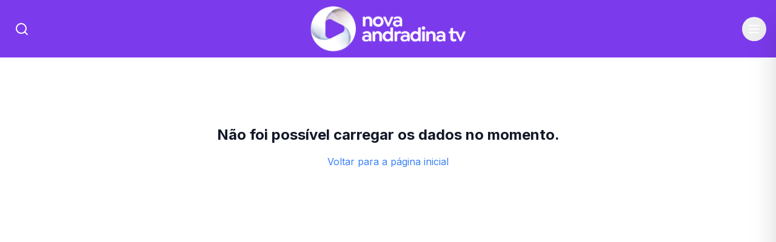

--- FILE ---
content_type: text/html; charset=utf-8
request_url: https://www.novaandradina.ms/videos/papo-de-homem-nova-andradina-tv-podcast15
body_size: 7622
content:
<!DOCTYPE html><html lang="pt-BR" class="__variable_f367f3 __variable_d5a796"><head><meta charSet="utf-8"/><meta name="viewport" content="width=device-width, initial-scale=1"/><link rel="stylesheet" href="/_next/static/css/c4a36e3b2d965d30.css" data-precedence="next"/><link rel="preload" as="script" fetchPriority="low" href="/_next/static/chunks/webpack-bdbbf349627afb87.js"/><script src="/_next/static/chunks/4bd1b696-bd8687c400c3020d.js" async=""></script><script src="/_next/static/chunks/1517-d4e545d5558465ae.js" async=""></script><script src="/_next/static/chunks/main-app-7d742eca1cfa08a6.js" async=""></script><script src="/_next/static/chunks/app/(public)/error-a84d13e1aa7d2bbe.js" async=""></script><script src="/_next/static/chunks/4839-fd9c50ae62385434.js" async=""></script><script src="/_next/static/chunks/app/(public)/not-found-5eec12304e6b8cf8.js" async=""></script><script src="/_next/static/chunks/9163-5cf7f29991eae6f0.js" async=""></script><script src="/_next/static/chunks/5487-8b12ee359d84e4d1.js" async=""></script><script src="/_next/static/chunks/5012-117085f7743ad3f7.js" async=""></script><script src="/_next/static/chunks/app/(public)/%5Bcategory%5D/%5Bsubcategory%5D/page-2c382f881334816f.js" async=""></script><script src="/_next/static/chunks/app/layout-b3d9980ee3e5751f.js" async=""></script><link rel="preload" href="https://www.googletagmanager.com/gtag/js?id=G-KZ98005M8W" as="script"/><meta name="next-size-adjust"/><title>Nova Andradina TV - Portal de Notícias</title><meta name="description" content="Nova Andradina TV - Portal de notícias líder em Nova Andradina e região. Cobertura completa com informação de qualidade."/><link rel="author" href="https://novaandradina.ms"/><meta name="author" content="Nova Andradina TV"/><link rel="manifest" href="/manifest.webmanifest"/><meta name="keywords" content="Nova Andradina TV,notícias Nova Andradina,notícias Mato Grosso do Sul,notícias MS,portal de notícias,Nova Andradina MS,sul de MS,política,esportes,economia,policial,entretenimento"/><meta name="creator" content="Nova Andradina TV"/><meta name="publisher" content="Nova Andradina TV"/><meta name="robots" content="index, follow"/><meta name="googlebot" content="index, follow, max-video-preview:-1, max-image-preview:large, max-snippet:-1"/><meta name="category" content="news"/><link rel="canonical" href="https://novaandradina.ms"/><meta name="format-detection" content="telephone=no, address=no, email=no"/><meta property="og:title" content="Nova Andradina TV - Portal de Notícias"/><meta property="og:description" content="Portal de notícias líder em Nova Andradina e região. Informação de qualidade e cobertura completa."/><meta property="og:url" content="https://novaandradina.ms"/><meta property="og:site_name" content="Nova Andradina TV"/><meta property="og:locale" content="pt_BR"/><meta property="og:image" content="https://novaandradina.ms/logomarca.png"/><meta property="og:image:width" content="247"/><meta property="og:image:height" content="99"/><meta property="og:image:alt" content="Nova Andradina TV"/><meta property="og:type" content="website"/><meta name="twitter:card" content="summary_large_image"/><meta name="twitter:creator" content="@NovaAndradinaTV"/><meta name="twitter:title" content="Nova Andradina TV - Portal de Notícias"/><meta name="twitter:description" content="Portal de notícias líder em Nova Andradina e região. Informação de qualidade e cobertura completa."/><meta name="twitter:image" content="https://novaandradina.ms/logomarca.png"/><script src="/_next/static/chunks/polyfills-42372ed130431b0a.js" noModule=""></script></head><body class="antialiased font-sans"><!--$?--><template id="B:0"></template><div class="min-h-screen bg-white flex items-center justify-center"><div class="text-center"><div class="inline-block animate-spin rounded-full h-16 w-16 border-b-4 border-primary-500 mb-4"></div><p class="text-gray-600 text-lg font-medium">Carregando...</p></div></div><!--/$--><script src="/_next/static/chunks/webpack-bdbbf349627afb87.js" async=""></script><div hidden id="S:0"><header class="bg-white shadow-md z-50"><div class="bg-[#7C3AED] relative"><div class="container mx-auto px-4"><div class="flex items-center justify-between h-[95px]"><div class="flex-shrink-0"><a class="p-2 text-white hover:bg-[#6D28D9] rounded-full transition-colors inline-flex items-center justify-center" aria-label="Buscar" href="/busca"><svg xmlns="http://www.w3.org/2000/svg" width="24" height="24" viewBox="0 0 24 24" fill="none" stroke="currentColor" stroke-width="2" stroke-linecap="round" stroke-linejoin="round" class="lucide lucide-search h-6 w-6"><circle cx="11" cy="11" r="8"></circle><path d="m21 21-4.3-4.3"></path></svg></a></div><div class="absolute left-1/2 transform -translate-x-1/2"><a class="flex items-center" href="/"><img alt="Nova Andradina TV" width="200" height="75" decoding="async" data-nimg="1" class="h-auto max-h-[75px] w-auto object-contain" style="color:transparent" srcSet="/_next/image?url=%2Flogomarca.png&amp;w=256&amp;q=75 1x, /_next/image?url=%2Flogomarca.png&amp;w=640&amp;q=75 2x" src="/_next/image?url=%2Flogomarca.png&amp;w=640&amp;q=75"/></a></div><div class="flex-shrink-0"><button class="p-2 text-white hover:bg-[#6D28D9] rounded-full transition-colors" aria-label="Menu"><svg xmlns="http://www.w3.org/2000/svg" width="24" height="24" viewBox="0 0 24 24" fill="none" stroke="currentColor" stroke-width="2" stroke-linecap="round" stroke-linejoin="round" class="lucide lucide-menu h-6 w-6"><line x1="4" x2="20" y1="12" y2="12"></line><line x1="4" x2="20" y1="6" y2="6"></line><line x1="4" x2="20" y1="18" y2="18"></line></svg></button></div></div></div></div></header><aside class="fixed top-0 right-0 h-full w-80 bg-white z-50 transform transition-transform duration-300 ease-in-out shadow-2xl translate-x-full"><div class="absolute top-0 right-0 w-1 h-full bg-green-600"></div><div class="flex flex-col h-full"><div class="bg-[#7C3AED] px-6 py-4 flex items-center justify-between"><div class="flex items-center gap-2"><svg xmlns="http://www.w3.org/2000/svg" width="24" height="24" viewBox="0 0 24 24" fill="none" stroke="currentColor" stroke-width="2" stroke-linecap="round" stroke-linejoin="round" class="lucide lucide-bookmark h-5 w-5 text-white"><path d="m19 21-7-4-7 4V5a2 2 0 0 1 2-2h10a2 2 0 0 1 2 2v16z"></path></svg><span class="text-white text-sm font-medium">Todos os favoritos</span></div><button class="p-2 text-white hover:bg-[#6D28D9] rounded-full transition-colors" aria-label="Fechar menu"><svg xmlns="http://www.w3.org/2000/svg" width="24" height="24" viewBox="0 0 24 24" fill="none" stroke="currentColor" stroke-width="2" stroke-linecap="round" stroke-linejoin="round" class="lucide lucide-x h-6 w-6"><path d="M18 6 6 18"></path><path d="m6 6 12 12"></path></svg></button></div><div class="flex-1 overflow-y-auto"><nav class="py-4"><ul class="space-y-1 px-6"><li><a class="block py-3 text-gray-900 hover:text-[#7C3AED] transition-colors font-semibold uppercase tracking-wide" href="/">HOME</a></li><li><a class="block py-3 text-gray-900 hover:text-[#7C3AED] transition-colors font-semibold uppercase tracking-wide" href="/noticias">NOTÍCIAS</a></li><li class="px-6 py-3 text-gray-500 text-sm">Carregando categorias...</li><li><a class="block py-3 text-gray-900 hover:text-[#7C3AED] transition-colors font-semibold uppercase tracking-wide" href="/contato">CONTATO</a></li></ul></nav></div><div class="border-t border-gray-200 p-6"><a class="block w-full bg-green-600 hover:bg-green-700 text-white text-center font-bold py-3 px-6 rounded-lg transition-colors uppercase tracking-wide" href="/cadastro">CADASTRE-SE</a></div></div></aside><main class="bg-white min-h-screen"><div class="container mx-auto px-4 py-8"><div class="flex items-center justify-center py-20"><svg xmlns="http://www.w3.org/2000/svg" width="24" height="24" viewBox="0 0 24 24" fill="none" stroke="currentColor" stroke-width="2" stroke-linecap="round" stroke-linejoin="round" class="lucide lucide-loader-circle h-8 w-8 animate-spin text-primary-500"><path d="M21 12a9 9 0 1 1-6.219-8.56"></path></svg></div></div></main><footer class="bg-accent-black text-white"><div class="container mx-auto px-4 py-12"><div class="grid grid-cols-1 md:grid-cols-2 lg:grid-cols-4 gap-8"><div><div class="font-display text-2xl font-bold text-primary-500 mb-4">Nova Andradina TV</div><p class="text-gray-300 text-sm mb-4">O portal de notícias mais completo de Nova Andradina e região. Conteúdo confiável, atualização constante e cobertura ampla dos fatos que impactam o seu dia a dia.</p><div class="flex space-x-4"><a href="https://www.facebook.com/NovaAndradinaTV" target="_blank" rel="noopener noreferrer" class="text-gray-400 hover:text-primary-500 transition-colors" aria-label="Facebook"><svg xmlns="http://www.w3.org/2000/svg" width="24" height="24" viewBox="0 0 24 24" fill="none" stroke="currentColor" stroke-width="2" stroke-linecap="round" stroke-linejoin="round" class="lucide lucide-facebook h-5 w-5"><path d="M18 2h-3a5 5 0 0 0-5 5v3H7v4h3v8h4v-8h3l1-4h-4V7a1 1 0 0 1 1-1h3z"></path></svg></a><a href="https://www.instagram.com/NovaAndradinaTV/" target="_blank" rel="noopener noreferrer" class="text-gray-400 hover:text-primary-500 transition-colors" aria-label="Instagram"><svg xmlns="http://www.w3.org/2000/svg" width="24" height="24" viewBox="0 0 24 24" fill="none" stroke="currentColor" stroke-width="2" stroke-linecap="round" stroke-linejoin="round" class="lucide lucide-instagram h-5 w-5"><rect width="20" height="20" x="2" y="2" rx="5" ry="5"></rect><path d="M16 11.37A4 4 0 1 1 12.63 8 4 4 0 0 1 16 11.37z"></path><line x1="17.5" x2="17.51" y1="6.5" y2="6.5"></line></svg></a></div></div><div><h3 class="font-semibold text-lg mb-4">Links Rápidos</h3><ul class="space-y-2 text-sm"><li><a class="text-white hover:text-primary-500 transition-colors" href="/">Início</a></li><li><a class="text-white hover:text-primary-500 transition-colors" href="/contato">Contato</a></li></ul></div><div><h3 class="font-semibold text-lg mb-4">Categorias</h3><p class="text-gray-400 text-sm">Carregando...</p></div><div><h3 class="font-semibold text-lg mb-4">Contato</h3><ul class="space-y-3 text-sm"><li class="flex items-start space-x-2"><svg xmlns="http://www.w3.org/2000/svg" width="24" height="24" viewBox="0 0 24 24" fill="none" stroke="currentColor" stroke-width="2" stroke-linecap="round" stroke-linejoin="round" class="lucide lucide-phone h-5 w-5 text-primary-500 flex-shrink-0 mt-0.5"><path d="M22 16.92v3a2 2 0 0 1-2.18 2 19.79 19.79 0 0 1-8.63-3.07 19.5 19.5 0 0 1-6-6 19.79 19.79 0 0 1-3.07-8.67A2 2 0 0 1 4.11 2h3a2 2 0 0 1 2 1.72 12.84 12.84 0 0 0 .7 2.81 2 2 0 0 1-.45 2.11L8.09 9.91a16 16 0 0 0 6 6l1.27-1.27a2 2 0 0 1 2.11-.45 12.84 12.84 0 0 0 2.81.7A2 2 0 0 1 22 16.92z"></path></svg><a href="tel:+5567991880175" class="text-white hover:text-primary-500 transition-colors">(67) 99188-0175</a></li><li class="flex items-center space-x-2"><svg xmlns="http://www.w3.org/2000/svg" width="24" height="24" viewBox="0 0 24 24" fill="none" stroke="currentColor" stroke-width="2" stroke-linecap="round" stroke-linejoin="round" class="lucide lucide-mail h-5 w-5 text-primary-500 flex-shrink-0"><rect width="20" height="16" x="2" y="4" rx="2"></rect><path d="m22 7-8.97 5.7a1.94 1.94 0 0 1-2.06 0L2 7"></path></svg><a href="mailto:contato@novaandradina.ms" class="text-white hover:text-primary-500 transition-colors">contato@novaandradina.ms</a></li></ul></div></div><div class="mt-12 pt-8 border-t border-secondary-800 text-center text-sm text-secondary-400"><p>© <!-- -->2026<!-- --> Nova Andradina TV. Todos os direitos reservados.</p></div></div></footer><template id="P:1"></template></div><div hidden id="S:1"></div><script>$RS=function(a,b){a=document.getElementById(a);b=document.getElementById(b);for(a.parentNode.removeChild(a);a.firstChild;)b.parentNode.insertBefore(a.firstChild,b);b.parentNode.removeChild(b)};$RS("S:1","P:1")</script><script>$RC=function(b,c,e){c=document.getElementById(c);c.parentNode.removeChild(c);var a=document.getElementById(b);if(a){b=a.previousSibling;if(e)b.data="$!",a.setAttribute("data-dgst",e);else{e=b.parentNode;a=b.nextSibling;var f=0;do{if(a&&8===a.nodeType){var d=a.data;if("/$"===d)if(0===f)break;else f--;else"$"!==d&&"$?"!==d&&"$!"!==d||f++}d=a.nextSibling;e.removeChild(a);a=d}while(a);for(;c.firstChild;)e.insertBefore(c.firstChild,a);b.data="$"}b._reactRetry&&b._reactRetry()}};$RC("B:0","S:0")</script><script>(self.__next_f=self.__next_f||[]).push([0])</script><script>self.__next_f.push([1,"8:\"$Sreact.fragment\"\na:I[15244,[],\"\"]\nb:I[81195,[\"1880\",\"static/chunks/app/(public)/error-a84d13e1aa7d2bbe.js\"],\"default\"]\nc:I[43866,[],\"\"]\nd:I[44839,[\"4839\",\"static/chunks/4839-fd9c50ae62385434.js\",\"8330\",\"static/chunks/app/(public)/not-found-5eec12304e6b8cf8.js\"],\"\"]\ne:I[57033,[],\"ClientPageRoot\"]\nf:I[69072,[\"4839\",\"static/chunks/4839-fd9c50ae62385434.js\",\"9163\",\"static/chunks/9163-5cf7f29991eae6f0.js\",\"5487\",\"static/chunks/5487-8b12ee359d84e4d1.js\",\"5012\",\"static/chunks/5012-117085f7743ad3f7.js\",\"2611\",\"static/chunks/app/(public)/%5Bcategory%5D/%5Bsubcategory%5D/page-2c382f881334816f.js\"],\"default\"]\n10:I[86213,[],\"OutletBoundary\"]\n12:I[86213,[],\"MetadataBoundary\"]\n14:I[86213,[],\"ViewportBoundary\"]\n16:I[34835,[],\"\"]\n17:I[53704,[\"7177\",\"static/chunks/app/layout-b3d9980ee3e5751f.js\"],\"\"]\n18:I[71093,[\"7177\",\"static/chunks/app/layout-b3d9980ee3e5751f.js\"],\"ConsoleErrorFilter\"]\n19:I[51451,[\"7177\",\"static/chunks/app/layout-b3d9980ee3e5751f.js\"],\"SiteScripts\"]\n1:HL[\"/_next/static/media/0484562807a97172-s.p.woff2\",\"font\",{\"crossOrigin\":\"\",\"type\":\"font/woff2\"}]\n2:HL[\"/_next/static/media/7db6c35d839a711c-s.p.woff2\",\"font\",{\"crossOrigin\":\"\",\"type\":\"font/woff2\"}]\n3:HL[\"/_next/static/media/8888a3826f4a3af4-s.p.woff2\",\"font\",{\"crossOrigin\":\"\",\"type\":\"font/woff2\"}]\n4:HL[\"/_next/static/media/b957ea75a84b6ea7-s.p.woff2\",\"font\",{\"crossOrigin\":\"\",\"type\":\"font/woff2\"}]\n5:HL[\"/_next/static/media/e4af272ccee01ff0-s.p.woff2\",\"font\",{\"crossOrigin\":\"\",\"type\":\"font/woff2\"}]\n6:HL[\"/_next/static/media/eafabf029ad39a43-s.p.woff2\",\"font\",{\"crossOrigin\":\"\",\"type\":\"font/woff2\"}]\n7:HL[\"/_next/static/css/c4a36e3b2d965d30.css\",\"style\"]\n"])</script><script>self.__next_f.push([1,"0:{\"P\":null,\"b\":\"3wD1Rm4owh4WqUmrqIJFe\",\"p\":\"\",\"c\":[\"\",\"videos\",\"papo-de-homem-nova-andradina-tv-podcast15\"],\"i\":false,\"f\":[[[\"\",{\"children\":[\"(public)\",{\"children\":[[\"category\",\"videos\",\"d\"],{\"children\":[[\"subcategory\",\"papo-de-homem-nova-andradina-tv-podcast15\",\"d\"],{\"children\":[\"__PAGE__\",{}]}]}]}]},\"$undefined\",\"$undefined\",true],[\"\",[\"$\",\"$8\",\"c\",{\"children\":[[[\"$\",\"link\",\"0\",{\"rel\":\"stylesheet\",\"href\":\"/_next/static/css/c4a36e3b2d965d30.css\",\"precedence\":\"next\",\"crossOrigin\":\"$undefined\",\"nonce\":\"$undefined\"}]],\"$L9\"]}],{\"children\":[\"(public)\",[\"$\",\"$8\",\"c\",{\"children\":[null,[\"$\",\"$La\",null,{\"parallelRouterKey\":\"children\",\"segmentPath\":[\"children\",\"(public)\",\"children\"],\"error\":\"$b\",\"errorStyles\":[],\"errorScripts\":[],\"template\":[\"$\",\"$Lc\",null,{}],\"templateStyles\":\"$undefined\",\"templateScripts\":\"$undefined\",\"notFound\":[\"$\",\"div\",null,{\"className\":\"min-h-screen bg-white flex items-center justify-center px-4\",\"children\":[\"$\",\"div\",null,{\"className\":\"max-w-md w-full text-center\",\"children\":[[\"$\",\"h1\",null,{\"className\":\"text-6xl font-bold text-primary-500 mb-4\",\"children\":\"404\"}],[\"$\",\"h2\",null,{\"className\":\"text-2xl font-semibold text-gray-900 mb-4\",\"children\":\"Página não encontrada\"}],[\"$\",\"p\",null,{\"className\":\"text-gray-600 mb-8\",\"children\":\"Desculpe, a página que você está procurando não existe ou foi removida.\"}],[\"$\",\"$Ld\",null,{\"href\":\"/\",\"className\":\"inline-block px-6 py-3 bg-primary-500 text-white rounded-lg hover:bg-primary-600 transition-colors font-medium\",\"children\":\"Voltar para o Início\"}]]}]}],\"notFoundStyles\":[]}]]}],{\"children\":[[\"category\",\"videos\",\"d\"],[\"$\",\"$8\",\"c\",{\"children\":[null,[\"$\",\"$La\",null,{\"parallelRouterKey\":\"children\",\"segmentPath\":[\"children\",\"(public)\",\"children\",\"$0:f:0:1:2:children:2:children:0\",\"children\"],\"error\":\"$undefined\",\"errorStyles\":\"$undefined\",\"errorScripts\":\"$undefined\",\"template\":[\"$\",\"$Lc\",null,{}],\"templateStyles\":\"$undefined\",\"templateScripts\":\"$undefined\",\"notFound\":\"$undefined\",\"notFoundStyles\":\"$undefined\"}]]}],{\"children\":[[\"subcategory\",\"papo-de-homem-nova-andradina-tv-podcast15\",\"d\"],[\"$\",\"$8\",\"c\",{\"children\":[null,[\"$\",\"$La\",null,{\"parallelRouterKey\":\"children\",\"segmentPath\":[\"children\",\"(public)\",\"children\",\"$0:f:0:1:2:children:2:children:0\",\"children\",\"$0:f:0:1:2:children:2:children:2:children:0\",\"children\"],\"error\":\"$undefined\",\"errorStyles\":\"$undefined\",\"errorScripts\":\"$undefined\",\"template\":[\"$\",\"$Lc\",null,{}],\"templateStyles\":\"$undefined\",\"templateScripts\":\"$undefined\",\"notFound\":\"$undefined\",\"notFoundStyles\":\"$undefined\"}]]}],{\"children\":[\"__PAGE__\",[\"$\",\"$8\",\"c\",{\"children\":[[\"$\",\"$Le\",null,{\"Component\":\"$f\",\"searchParams\":{},\"params\":{\"category\":\"videos\",\"subcategory\":\"papo-de-homem-nova-andradina-tv-podcast15\"}}],null,[\"$\",\"$L10\",null,{\"children\":\"$L11\"}]]}],{},null]},null]},null]},[[\"$\",\"div\",\"l\",{\"className\":\"min-h-screen bg-white flex items-center justify-center\",\"children\":[\"$\",\"div\",null,{\"className\":\"text-center\",\"children\":[[\"$\",\"div\",null,{\"className\":\"inline-block animate-spin rounded-full h-16 w-16 border-b-4 border-primary-500 mb-4\"}],[\"$\",\"p\",null,{\"className\":\"text-gray-600 text-lg font-medium\",\"children\":\"Carregando...\"}]]}]}],[],[]]]},null],[\"$\",\"$8\",\"h\",{\"children\":[null,[\"$\",\"$8\",\"zYKH2hp57Fvg5Bw3WY7PT\",{\"children\":[[\"$\",\"$L12\",null,{\"children\":\"$L13\"}],[\"$\",\"$L14\",null,{\"children\":\"$L15\"}],[\"$\",\"meta\",null,{\"name\":\"next-size-adjust\"}]]}]]}]]],\"m\":\"$undefined\",\"G\":[\"$16\",\"$undefined\"],\"s\":false,\"S\":false}\n"])</script><script>self.__next_f.push([1,"9:[\"$\",\"html\",null,{\"lang\":\"pt-BR\",\"className\":\"__variable_f367f3 __variable_d5a796\",\"children\":[[\"$\",\"head\",null,{\"children\":[[\"$\",\"$L17\",null,{\"id\":\"organization-schema\",\"type\":\"application/ld+json\",\"dangerouslySetInnerHTML\":{\"__html\":\"{\\\"@context\\\":\\\"https://schema.org\\\",\\\"@type\\\":\\\"NewsMediaOrganization\\\",\\\"name\\\":\\\"Nova Andradina TV\\\",\\\"url\\\":\\\"https://novaandradina.ms\\\",\\\"logo\\\":\\\"https://novaandradina.ms/logomarca.png\\\",\\\"sameAs\\\":[\\\"https://www.facebook.com/NovaAndradinaTV\\\",\\\"https://www.instagram.com/NovaAndradinaTV\\\",\\\"https://twitter.com/NovaAndradinaTV\\\",\\\"https://www.youtube.com/@NovaAndradinaTV\\\"],\\\"contactPoint\\\":[{\\\"@type\\\":\\\"ContactPoint\\\",\\\"telephone\\\":\\\"+55-67-3427-1567\\\",\\\"contactType\\\":\\\"Comercial\\\",\\\"areaServed\\\":\\\"BR\\\",\\\"availableLanguage\\\":\\\"Portuguese\\\"},{\\\"@type\\\":\\\"ContactPoint\\\",\\\"telephone\\\":\\\"+55-67-99955-9494\\\",\\\"contactType\\\":\\\"Promoções\\\",\\\"areaServed\\\":\\\"BR\\\",\\\"availableLanguage\\\":\\\"Portuguese\\\"}]}\"}}],[\"$\",\"$L17\",null,{\"id\":\"website-schema\",\"type\":\"application/ld+json\",\"dangerouslySetInnerHTML\":{\"__html\":\"{\\\"@context\\\":\\\"https://schema.org\\\",\\\"@type\\\":\\\"WebSite\\\",\\\"name\\\":\\\"Nova Andradina TV\\\",\\\"url\\\":\\\"https://novaandradina.ms\\\",\\\"potentialAction\\\":{\\\"@type\\\":\\\"SearchAction\\\",\\\"target\\\":{\\\"@type\\\":\\\"EntryPoint\\\",\\\"urlTemplate\\\":\\\"https://novaandradina.ms/busca?q={search_term_string}\\\"},\\\"query-input\\\":\\\"required name=search_term_string\\\"}}\"}}],\"$undefined\"]}],[\"$\",\"body\",null,{\"className\":\"antialiased font-sans\",\"children\":[[\"$\",\"$L18\",null,{}],[\"$\",\"$La\",null,{\"parallelRouterKey\":\"children\",\"segmentPath\":[\"children\"],\"error\":\"$undefined\",\"errorStyles\":\"$undefined\",\"errorScripts\":\"$undefined\",\"template\":[\"$\",\"$Lc\",null,{}],\"templateStyles\":\"$undefined\",\"templateScripts\":\"$undefined\",\"notFound\":[[\"$\",\"title\",null,{\"children\":\"404: This page could not be found.\"}],[\"$\",\"div\",null,{\"style\":{\"fontFamily\":\"system-ui,\\\"Segoe UI\\\",Roboto,Helvetica,Arial,sans-serif,\\\"Apple Color Emoji\\\",\\\"Segoe UI Emoji\\\"\",\"height\":\"100vh\",\"textAlign\":\"center\",\"display\":\"flex\",\"flexDirection\":\"column\",\"alignItems\":\"center\",\"justifyContent\":\"center\"},\"children\":[\"$\",\"div\",null,{\"children\":[[\"$\",\"style\",null,{\"dangerouslySetInnerHTML\":{\"__html\":\"body{color:#000;background:#fff;margin:0}.next-error-h1{border-right:1px solid rgba(0,0,0,.3)}@media (prefers-color-scheme:dark){body{color:#fff;background:#000}.next-error-h1{border-right:1px solid rgba(255,255,255,.3)}}\"}}],[\"$\",\"h1\",null,{\"className\":\"next-error-h1\",\"style\":{\"display\":\"inline-block\",\"margin\":\"0 20px 0 0\",\"padding\":\"0 23px 0 0\",\"fontSize\":24,\"fontWeight\":500,\"verticalAlign\":\"top\",\"lineHeight\":\"49px\"},\"children\":\"404\"}],[\"$\",\"div\",null,{\"style\":{\"display\":\"inline-block\"},\"children\":[\"$\",\"h2\",null,{\"style\":{\"fontSize\":14,\"fontWeight\":400,\"lineHeight\":\"49px\",\"margin\":0},\"children\":\"This page could not be found.\"}]}]]}]}]],\"notFoundStyles\":[]}],[\"$\",\"$L19\",null,{\"googleAnalytics\":\"G-KZ98005M8W\",\"googleAdsense\":\"$undefined\",\"bodyScripts\":\"\u003c!-- Google tag (gtag.js) --\u003e\\n\u003cscript async src=\\\"https://www.googletagmanager.com/gtag/js?id=G-KZ98005M8W\\\"\u003e\u003c/script\u003e\\n\u003cscript\u003e\\n  window.dataLayer = window.dataLayer || [];\\n  function gtag(){dataLayer.push(arguments);}\\n  gtag('js', new Date());\\n\\n  gtag('config', 'G-KZ98005M8W');\\n\u003c/script\u003e\"}]]}]]}]\n"])</script><script>self.__next_f.push([1,"15:[[\"$\",\"meta\",\"0\",{\"name\":\"viewport\",\"content\":\"width=device-width, initial-scale=1\"}]]\n"])</script><script>self.__next_f.push([1,"13:[[\"$\",\"meta\",\"0\",{\"charSet\":\"utf-8\"}],[\"$\",\"title\",\"1\",{\"children\":\"Nova Andradina TV - Portal de Notícias\"}],[\"$\",\"meta\",\"2\",{\"name\":\"description\",\"content\":\"Nova Andradina TV - Portal de notícias líder em Nova Andradina e região. Cobertura completa com informação de qualidade.\"}],[\"$\",\"link\",\"3\",{\"rel\":\"author\",\"href\":\"https://novaandradina.ms\"}],[\"$\",\"meta\",\"4\",{\"name\":\"author\",\"content\":\"Nova Andradina TV\"}],[\"$\",\"link\",\"5\",{\"rel\":\"manifest\",\"href\":\"/manifest.webmanifest\",\"crossOrigin\":\"$undefined\"}],[\"$\",\"meta\",\"6\",{\"name\":\"keywords\",\"content\":\"Nova Andradina TV,notícias Nova Andradina,notícias Mato Grosso do Sul,notícias MS,portal de notícias,Nova Andradina MS,sul de MS,política,esportes,economia,policial,entretenimento\"}],[\"$\",\"meta\",\"7\",{\"name\":\"creator\",\"content\":\"Nova Andradina TV\"}],[\"$\",\"meta\",\"8\",{\"name\":\"publisher\",\"content\":\"Nova Andradina TV\"}],[\"$\",\"meta\",\"9\",{\"name\":\"robots\",\"content\":\"index, follow\"}],[\"$\",\"meta\",\"10\",{\"name\":\"googlebot\",\"content\":\"index, follow, max-video-preview:-1, max-image-preview:large, max-snippet:-1\"}],[\"$\",\"meta\",\"11\",{\"name\":\"category\",\"content\":\"news\"}],[\"$\",\"link\",\"12\",{\"rel\":\"canonical\",\"href\":\"https://novaandradina.ms\"}],[\"$\",\"meta\",\"13\",{\"name\":\"format-detection\",\"content\":\"telephone=no, address=no, email=no\"}],[\"$\",\"meta\",\"14\",{\"property\":\"og:title\",\"content\":\"Nova Andradina TV - Portal de Notícias\"}],[\"$\",\"meta\",\"15\",{\"property\":\"og:description\",\"content\":\"Portal de notícias líder em Nova Andradina e região. Informação de qualidade e cobertura completa.\"}],[\"$\",\"meta\",\"16\",{\"property\":\"og:url\",\"content\":\"https://novaandradina.ms\"}],[\"$\",\"meta\",\"17\",{\"property\":\"og:site_name\",\"content\":\"Nova Andradina TV\"}],[\"$\",\"meta\",\"18\",{\"property\":\"og:locale\",\"content\":\"pt_BR\"}],[\"$\",\"meta\",\"19\",{\"property\":\"og:image\",\"content\":\"https://novaandradina.ms/logomarca.png\"}],[\"$\",\"meta\",\"20\",{\"property\":\"og:image:width\",\"content\":\"247\"}],[\"$\",\"meta\",\"21\",{\"property\":\"og:image:height\",\"content\":\"99\"}],[\"$\",\"meta\",\"22\",{\"property\":\"og:image:alt\",\"content\":\"Nova Andradina TV\"}],[\"$\",\"meta\",\"23\",{\"property\":\"og:type\",\"content\":\"website\"}],[\"$\",\"meta\",\"24\",{\"name\":\"twitter:card\",\"content\":\"summary_large_image\"}],[\"$\",\"meta\",\"25\",{\"name\":\"twitter:creator\",\"content\":\"@NovaAndradinaTV\"}],[\"$\",\"meta\",\"26\",{\"name\":\"twitter:title\",\"content\":\"Nova Andradina TV - Portal de Notícias\"}],[\"$\",\"meta\",\"27\",{\"name\":\"twitter:description\",\"content\":\"Portal de notícias líder em Nova Andradina e região. Informação de qualidade e cobertura completa.\"}],[\"$\",\"meta\",\"28\",{\"name\":\"twitter:image\",\"content\":\"https://novaandradina.ms/logomarca.png\"}]]\n"])</script><script>self.__next_f.push([1,"11:null\n"])</script></body></html>

--- FILE ---
content_type: application/javascript; charset=UTF-8
request_url: https://www.novaandradina.ms/_next/static/chunks/app/(public)/busca/page-66ef3f67ebff6c2a.js
body_size: 4485
content:
(self.webpackChunk_N_E=self.webpackChunk_N_E||[]).push([[1090],{100:(e,t,a)=>{Promise.resolve().then(a.bind(a,27591))},82929:(e,t,a)=>{"use strict";a.d(t,{A:()=>s});let s=(0,a(67401).A)("Bookmark",[["path",{d:"m19 21-7-4-7 4V5a2 2 0 0 1 2-2h10a2 2 0 0 1 2 2v16z",key:"1fy3hk"}]])},51719:(e,t,a)=>{"use strict";a.d(t,{A:()=>s});let s=(0,a(67401).A)("ChevronDown",[["path",{d:"m6 9 6 6 6-6",key:"qrunsl"}]])},66889:(e,t,a)=>{"use strict";a.d(t,{A:()=>s});let s=(0,a(67401).A)("Clock",[["circle",{cx:"12",cy:"12",r:"10",key:"1mglay"}],["polyline",{points:"12 6 12 12 16 14",key:"68esgv"}]])},23083:(e,t,a)=>{"use strict";a.d(t,{A:()=>s});let s=(0,a(67401).A)("CloudRain",[["path",{d:"M4 14.899A7 7 0 1 1 15.71 8h1.79a4.5 4.5 0 0 1 2.5 8.242",key:"1pljnt"}],["path",{d:"M16 14v6",key:"1j4efv"}],["path",{d:"M8 14v6",key:"17c4r9"}],["path",{d:"M12 16v6",key:"c8a4gj"}]])},35262:(e,t,a)=>{"use strict";a.d(t,{A:()=>s});let s=(0,a(67401).A)("CloudSnow",[["path",{d:"M4 14.899A7 7 0 1 1 15.71 8h1.79a4.5 4.5 0 0 1 2.5 8.242",key:"1pljnt"}],["path",{d:"M8 15h.01",key:"a7atzg"}],["path",{d:"M8 19h.01",key:"puxtts"}],["path",{d:"M12 17h.01",key:"p32p05"}],["path",{d:"M12 21h.01",key:"h35vbk"}],["path",{d:"M16 15h.01",key:"rnfrdf"}],["path",{d:"M16 19h.01",key:"1vcnzz"}]])},63169:(e,t,a)=>{"use strict";a.d(t,{A:()=>s});let s=(0,a(67401).A)("CloudSun",[["path",{d:"M12 2v2",key:"tus03m"}],["path",{d:"m4.93 4.93 1.41 1.41",key:"149t6j"}],["path",{d:"M20 12h2",key:"1q8mjw"}],["path",{d:"m19.07 4.93-1.41 1.41",key:"1shlcs"}],["path",{d:"M15.947 12.65a4 4 0 0 0-5.925-4.128",key:"dpwdj0"}],["path",{d:"M13 22H7a5 5 0 1 1 4.9-6H13a3 3 0 0 1 0 6Z",key:"s09mg5"}]])},62970:(e,t,a)=>{"use strict";a.d(t,{A:()=>s});let s=(0,a(67401).A)("Cloud",[["path",{d:"M17.5 19H9a7 7 0 1 1 6.71-9h1.79a4.5 4.5 0 1 1 0 9Z",key:"p7xjir"}]])},610:(e,t,a)=>{"use strict";a.d(t,{A:()=>s});let s=(0,a(67401).A)("Droplets",[["path",{d:"M7 16.3c2.2 0 4-1.83 4-4.05 0-1.16-.57-2.26-1.71-3.19S7.29 6.75 7 5.3c-.29 1.45-1.14 2.84-2.29 3.76S3 11.1 3 12.25c0 2.22 1.8 4.05 4 4.05z",key:"1ptgy4"}],["path",{d:"M12.56 6.6A10.97 10.97 0 0 0 14 3.02c.5 2.5 2 4.9 4 6.5s3 3.5 3 5.5a6.98 6.98 0 0 1-11.91 4.97",key:"1sl1rz"}]])},42233:(e,t,a)=>{"use strict";a.d(t,{A:()=>s});let s=(0,a(67401).A)("Facebook",[["path",{d:"M18 2h-3a5 5 0 0 0-5 5v3H7v4h3v8h4v-8h3l1-4h-4V7a1 1 0 0 1 1-1h3z",key:"1jg4f8"}]])},24035:(e,t,a)=>{"use strict";a.d(t,{A:()=>s});let s=(0,a(67401).A)("Instagram",[["rect",{width:"20",height:"20",x:"2",y:"2",rx:"5",ry:"5",key:"2e1cvw"}],["path",{d:"M16 11.37A4 4 0 1 1 12.63 8 4 4 0 0 1 16 11.37z",key:"9exkf1"}],["line",{x1:"17.5",x2:"17.51",y1:"6.5",y2:"6.5",key:"r4j83e"}]])},66462:(e,t,a)=>{"use strict";a.d(t,{A:()=>s});let s=(0,a(67401).A)("Mail",[["rect",{width:"20",height:"16",x:"2",y:"4",rx:"2",key:"18n3k1"}],["path",{d:"m22 7-8.97 5.7a1.94 1.94 0 0 1-2.06 0L2 7",key:"1ocrg3"}]])},57223:(e,t,a)=>{"use strict";a.d(t,{A:()=>s});let s=(0,a(67401).A)("MapPin",[["path",{d:"M20 10c0 4.993-5.539 10.193-7.399 11.799a1 1 0 0 1-1.202 0C9.539 20.193 4 14.993 4 10a8 8 0 0 1 16 0",key:"1r0f0z"}],["circle",{cx:"12",cy:"10",r:"3",key:"ilqhr7"}]])},86710:(e,t,a)=>{"use strict";a.d(t,{A:()=>s});let s=(0,a(67401).A)("Menu",[["line",{x1:"4",x2:"20",y1:"12",y2:"12",key:"1e0a9i"}],["line",{x1:"4",x2:"20",y1:"6",y2:"6",key:"1owob3"}],["line",{x1:"4",x2:"20",y1:"18",y2:"18",key:"yk5zj1"}]])},43831:(e,t,a)=>{"use strict";a.d(t,{A:()=>s});let s=(0,a(67401).A)("Phone",[["path",{d:"M22 16.92v3a2 2 0 0 1-2.18 2 19.79 19.79 0 0 1-8.63-3.07 19.5 19.5 0 0 1-6-6 19.79 19.79 0 0 1-3.07-8.67A2 2 0 0 1 4.11 2h3a2 2 0 0 1 2 1.72 12.84 12.84 0 0 0 .7 2.81 2 2 0 0 1-.45 2.11L8.09 9.91a16 16 0 0 0 6 6l1.27-1.27a2 2 0 0 1 2.11-.45 12.84 12.84 0 0 0 2.81.7A2 2 0 0 1 22 16.92z",key:"foiqr5"}]])},20853:(e,t,a)=>{"use strict";a.d(t,{A:()=>s});let s=(0,a(67401).A)("Search",[["circle",{cx:"11",cy:"11",r:"8",key:"4ej97u"}],["path",{d:"m21 21-4.3-4.3",key:"1qie3q"}]])},87725:(e,t,a)=>{"use strict";a.d(t,{A:()=>s});let s=(0,a(67401).A)("Sun",[["circle",{cx:"12",cy:"12",r:"4",key:"4exip2"}],["path",{d:"M12 2v2",key:"tus03m"}],["path",{d:"M12 20v2",key:"1lh1kg"}],["path",{d:"m4.93 4.93 1.41 1.41",key:"149t6j"}],["path",{d:"m17.66 17.66 1.41 1.41",key:"ptbguv"}],["path",{d:"M2 12h2",key:"1t8f8n"}],["path",{d:"M20 12h2",key:"1q8mjw"}],["path",{d:"m6.34 17.66-1.41 1.41",key:"1m8zz5"}],["path",{d:"m19.07 4.93-1.41 1.41",key:"1shlcs"}]])},86878:(e,t,a)=>{"use strict";a.d(t,{A:()=>s});let s=(0,a(67401).A)("TrendingUp",[["polyline",{points:"22 7 13.5 15.5 8.5 10.5 2 17",key:"126l90"}],["polyline",{points:"16 7 22 7 22 13",key:"kwv8wd"}]])},37851:(e,t,a)=>{"use strict";a.d(t,{A:()=>s});let s=(0,a(67401).A)("Wind",[["path",{d:"M12.8 19.6A2 2 0 1 0 14 16H2",key:"148xed"}],["path",{d:"M17.5 8a2.5 2.5 0 1 1 2 4H2",key:"1u4tom"}],["path",{d:"M9.8 4.4A2 2 0 1 1 11 8H2",key:"75valh"}]])},40767:(e,t,a)=>{"use strict";a.d(t,{A:()=>s});let s=(0,a(67401).A)("X",[["path",{d:"M18 6 6 18",key:"1bl5f8"}],["path",{d:"m6 6 12 12",key:"d8bk6v"}]])},67396:(e,t,a)=>{"use strict";a.d(t,{default:()=>r.a});var s=a(44839),r=a.n(s)},76046:(e,t,a)=>{"use strict";var s=a(66658);a.o(s,"useParams")&&a.d(t,{useParams:function(){return s.useParams}}),a.o(s,"usePathname")&&a.d(t,{usePathname:function(){return s.usePathname}}),a.o(s,"useRouter")&&a.d(t,{useRouter:function(){return s.useRouter}}),a.o(s,"useSearchParams")&&a.d(t,{useSearchParams:function(){return s.useSearchParams}})},27591:(e,t,a)=>{"use strict";a.r(t),a.d(t,{default:()=>m});var s=a(95155),r=a(12115),l=a(76046),c=a(91778),d=a(88893),i=a(75012),n=a(33320),o=a(19148),u=a(96536),h=a(20853);function m(){var e;let t=(0,l.useRouter)(),a=(0,l.useSearchParams)(),[m,x]=(0,r.useState)(a.get("q")||""),[p,y]=(0,r.useState)(a.get("categoria")||""),[g,f]=(0,r.useState)([]),[j,b]=(0,r.useState)([]),[v,k]=(0,r.useState)(!1),[w,N]=(0,r.useState)(null);(0,r.useEffect)(()=>{(async()=>{try{let e=await fetch("/api/categories");if(e.ok){let t=await e.json();t.success&&t.data&&b(t.data)}}catch(e){console.error("Erro ao carregar categorias:",e)}})()},[]),(0,r.useEffect)(()=>{let e=a.get("q")||"",t=a.get("categoria")||"";e!==m&&x(e),t!==p&&y(t),e.trim()?A(e,t):f([])},[a]);let A=async function(e){let t=arguments.length>1&&void 0!==arguments[1]?arguments[1]:"";k(!0),N(null);try{let a=new URLSearchParams({search:e,published:"true",status:"PUBLISHED",limit:"20",sortBy:"publishedAt",sortOrder:"desc"});t&&a.append("category",t);let s=await fetch("/api/news?".concat(a.toString()));if(!s.ok)throw Error("Erro na busca: ".concat(s.status));let r=await s.json();if(r.success&&r.data){let e=r.data.filter(e=>null!==e.category).map(e=>{var t;return{id:e.id,title:e.title,slug:e.slug,summary:e.summary,imageUrl:null!==(t=e.imageUrl)&&void 0!==t?t:void 0,category:e.category?{name:e.category.name,slug:e.category.slug,color:e.category.color||"#FF8C00"}:null,views:e.views||0,publishedAt:e.publishedAt||e.createdAt}});f(e)}else f([])}catch(e){console.error("Erro ao buscar not\xedcias:",e),N("Erro ao realizar a busca. Tente novamente."),f([])}finally{k(!1)}},M=e=>{if(e.preventDefault(),!m.trim())return;let a=new URLSearchParams;m.trim()&&a.set("q",m.trim()),p&&a.set("categoria",p),t.push("/busca?".concat(a.toString()))};return(0,s.jsxs)(s.Fragment,{children:[(0,s.jsx)(c.Header,{}),(0,s.jsx)("main",{className:"bg-white min-h-screen",children:(0,s.jsxs)("div",{className:"container mx-auto px-4 py-8",children:[(0,s.jsxs)("div",{className:"mb-8",children:[(0,s.jsx)("h1",{className:"text-3xl md:text-4xl font-bold text-secondary-900 mb-2",children:"Buscar Not\xedcias"}),m&&(0,s.jsxs)("p",{className:"text-lg text-secondary-600",children:["Resultados para: ",(0,s.jsxs)("span",{className:"font-medium text-secondary-900",children:["“",m,"”"]})]})]}),(0,s.jsxs)("div",{className:"grid grid-cols-1 lg:grid-cols-3 gap-8",children:[(0,s.jsxs)("div",{className:"lg:col-span-2 space-y-6",children:[(0,s.jsx)("div",{className:"bg-white rounded-lg shadow-sm p-6",children:(0,s.jsxs)("form",{onSubmit:M,className:"space-y-4",children:[(0,s.jsxs)("div",{className:"grid grid-cols-1 md:grid-cols-3 gap-4",children:[(0,s.jsx)("div",{className:"md:col-span-2",children:(0,s.jsx)(o.p,{placeholder:"Digite sua busca...",value:m,onChange:e=>x(e.target.value),onKeyDown:e=>{"Enter"===e.key&&M(e)}})}),(0,s.jsx)(u.l,{options:[{value:"",label:"Todas as categorias"},...j.map(e=>({value:e.slug,label:e.name}))],value:p,onChange:e=>{y(e.target.value);let a=new URLSearchParams;m.trim()&&a.set("q",m.trim()),e.target.value&&a.set("categoria",e.target.value),t.push("/busca?".concat(a.toString()))}})]}),(0,s.jsx)("button",{type:"submit",disabled:v||!m.trim(),className:"w-full md:w-auto flex items-center justify-center space-x-2 px-6 py-3 bg-primary-500 text-white rounded-lg hover:bg-primary-600 transition-colors font-medium disabled:opacity-50 disabled:cursor-not-allowed",children:v?(0,s.jsxs)(s.Fragment,{children:[(0,s.jsx)("div",{className:"animate-spin rounded-full h-5 w-5 border-b-2 border-white"}),(0,s.jsx)("span",{children:"Buscando..."})]}):(0,s.jsxs)(s.Fragment,{children:[(0,s.jsx)(h.A,{className:"h-5 w-5"}),(0,s.jsx)("span",{children:"Buscar"})]})})]})}),w&&(0,s.jsx)("div",{className:"bg-red-50 border border-red-200 text-red-600 rounded-lg p-4",children:(0,s.jsx)("p",{children:w})}),v?(0,s.jsxs)("div",{className:"text-center py-12",children:[(0,s.jsx)("div",{className:"inline-block animate-spin rounded-full h-12 w-12 border-b-2 border-primary-500"}),(0,s.jsx)("p",{className:"mt-4 text-secondary-600",children:"Buscando not\xedcias..."})]}):m&&g.length>0?(0,s.jsxs)(s.Fragment,{children:[(0,s.jsx)("div",{className:"flex items-center justify-between mb-4",children:(0,s.jsxs)("p",{className:"text-secondary-600",children:["Encontrados ",(0,s.jsx)("span",{className:"font-semibold text-secondary-900",children:g.length})," resultado",1!==g.length?"s":"",p&&(0,s.jsxs)("span",{className:"ml-2",children:["em ",(0,s.jsx)("span",{className:"font-semibold text-secondary-900",children:(null===(e=j.find(e=>e.slug===p))||void 0===e?void 0:e.name)||"categoria selecionada"})]})]})}),(0,s.jsx)(n.e,{news:g.filter(e=>null!==e.category)})]}):m&&!v?(0,s.jsxs)("div",{className:"text-center py-12 bg-white rounded-lg shadow-sm",children:[(0,s.jsx)(h.A,{className:"h-16 w-16 mx-auto text-secondary-300 mb-4"}),(0,s.jsxs)("p",{className:"text-secondary-600 text-lg",children:["Nenhum resultado encontrado para “",m,"”"]}),(0,s.jsx)("p",{className:"text-secondary-500 mt-2",children:"Tente usar outros termos de busca ou verifique a ortografia"})]}):(0,s.jsxs)("div",{className:"text-center py-12 bg-white rounded-lg shadow-sm",children:[(0,s.jsx)(h.A,{className:"h-16 w-16 mx-auto text-secondary-300 mb-4"}),(0,s.jsx)("p",{className:"text-secondary-600 text-lg",children:"Digite algo para buscar"}),(0,s.jsx)("p",{className:"text-secondary-500 mt-2 text-sm",children:"Busque por t\xedtulo, resumo ou conte\xfado das not\xedcias"})]})]}),(0,s.jsx)("div",{className:"lg:col-span-1",children:(0,s.jsx)(i.Sidebar,{})})]})]})}),(0,s.jsx)(d.Footer,{})]})}},33320:(e,t,a)=>{"use strict";a.d(t,{e:()=>i});var s=a(95155);a(12115);var r=a(67396),l=a(5565),c=a(1684),d=a(66889);function i(e){let{news:t}=e;return(0,s.jsx)("div",{className:"space-y-4",children:t.map(e=>(0,s.jsx)(r.default,{href:"/noticia/".concat(e.slug),className:"block group",children:(0,s.jsxs)("article",{className:"bg-white rounded-lg overflow-hidden shadow-sm hover:shadow-md transition-shadow flex gap-4 p-4",children:[e.imageUrl&&(0,s.jsx)("div",{className:"relative w-32 h-24 md:w-40 md:h-28 flex-shrink-0 rounded-lg overflow-hidden bg-gray-100",children:(0,s.jsx)(l.default,{src:(0,c.Me)(e.imageUrl),alt:e.title,fill:!0,className:"object-cover transition-transform duration-300 group-hover:scale-105"})}),(0,s.jsxs)("div",{className:"flex-1 flex flex-col justify-between min-w-0",children:[(0,s.jsxs)("div",{children:[(0,s.jsx)("span",{className:"mb-2 block text-sm font-semibold uppercase tracking-wide",style:{color:e.category.color},children:e.headline||e.category.name}),(0,s.jsx)("h3",{className:"font-semibold text-base md:text-lg text-gray-900 group-hover:text-primary-600 transition-colors line-clamp-2 mb-2",children:e.title}),(0,s.jsx)("p",{className:"text-gray-600 text-sm line-clamp-2 hidden md:block",children:e.summary})]}),(0,s.jsx)("div",{className:"flex items-center text-xs text-gray-500 mt-2",children:(0,s.jsxs)("div",{className:"flex items-center space-x-1",children:[(0,s.jsx)(d.A,{className:"h-3.5 w-3.5"}),(0,s.jsx)("span",{children:(0,c.wI)(e.publishedAt)})]})})]})]})},e.id))})}},19148:(e,t,a)=>{"use strict";a.d(t,{p:()=>c});var s=a(95155),r=a(12115),l=a(1684);let c=r.forwardRef((e,t)=>{let{className:a,type:c="text",label:d,error:i,helperText:n,id:o,icon:u,...h}=e,m=r.useId(),x=o||"input-".concat(m);return(0,s.jsxs)("div",{className:"w-full",children:[d&&(0,s.jsx)("label",{htmlFor:x,className:"block text-sm font-medium text-gray-700 mb-1.5",children:d}),(0,s.jsxs)("div",{className:"relative",children:[u&&(0,s.jsx)("div",{className:"absolute left-3 top-1/2 -translate-y-1/2 text-gray-400",children:u}),(0,s.jsx)("input",{ref:t,id:x,type:c,className:(0,l.cn)("flex h-10 w-full rounded-lg border border-gray-300 bg-white px-3 py-2 text-sm text-gray-900 placeholder:text-gray-400 focus:outline-none focus:ring-2 focus:ring-primary-500 focus:border-transparent disabled:cursor-not-allowed disabled:opacity-50",u&&"pl-10",i&&"border-gray-900 focus:ring-gray-900",a),...h})]}),i&&(0,s.jsx)("p",{className:"mt-1.5 text-sm text-gray-900",children:i}),n&&!i&&(0,s.jsx)("p",{className:"mt-1.5 text-sm text-gray-500",children:n})]})});c.displayName="Input"},96536:(e,t,a)=>{"use strict";a.d(t,{l:()=>c});var s=a(95155),r=a(12115),l=a(1684);let c=r.forwardRef((e,t)=>{let{className:a,label:c,error:d,helperText:i,id:n,options:o,...u}=e,h=r.useId(),m=n||h;return(0,s.jsxs)("div",{className:"w-full",children:[c&&(0,s.jsx)("label",{htmlFor:m,className:"block text-sm font-medium text-gray-700 mb-1.5",children:c}),(0,s.jsx)("select",{ref:t,id:m,className:(0,l.cn)("flex h-10 w-full rounded-lg border border-gray-300 bg-white px-3 py-2 text-sm text-gray-900 focus:outline-none focus:ring-2 focus:ring-primary-500 focus:border-transparent disabled:cursor-not-allowed disabled:opacity-50",d&&"border-gray-900 focus:ring-gray-900",a),...u,children:o.map(e=>(0,s.jsx)("option",{value:e.value,children:e.label},e.value))}),d&&(0,s.jsx)("p",{className:"mt-1.5 text-sm text-gray-900",children:d}),i&&!d&&(0,s.jsx)("p",{className:"mt-1.5 text-sm text-gray-500",children:i})]})});c.displayName="Select"}},e=>{var t=t=>e(e.s=t);e.O(0,[4839,9163,5487,5012,8441,1517,7358],()=>t(100)),_N_E=e.O()}]);

--- FILE ---
content_type: text/x-component
request_url: https://www.novaandradina.ms/?_rsc=1s57r
body_size: 2987
content:
8:"$Sreact.fragment"
a:I[15244,[],""]
b:I[81195,["1880","static/chunks/app/(public)/error-a84d13e1aa7d2bbe.js"],"default"]
c:I[43866,[],""]
d:I[44839,["4839","static/chunks/4839-fd9c50ae62385434.js","8330","static/chunks/app/(public)/not-found-5eec12304e6b8cf8.js"],""]
e:I[57033,[],"ClientPageRoot"]
f:I[96565,["4839","static/chunks/4839-fd9c50ae62385434.js","9163","static/chunks/9163-5cf7f29991eae6f0.js","2675","static/chunks/2675-0b0cdfd87c56cce2.js","5487","static/chunks/5487-8b12ee359d84e4d1.js","5012","static/chunks/5012-117085f7743ad3f7.js","5359","static/chunks/app/(public)/page-3e39afaba0d1c89e.js"],"default"]
12:I[86213,[],"OutletBoundary"]
14:I[86213,[],"MetadataBoundary"]
16:I[86213,[],"ViewportBoundary"]
18:I[34835,[],""]
1:HL["/_next/static/media/0484562807a97172-s.p.woff2","font",{"crossOrigin":"","type":"font/woff2"}]
2:HL["/_next/static/media/7db6c35d839a711c-s.p.woff2","font",{"crossOrigin":"","type":"font/woff2"}]
3:HL["/_next/static/media/8888a3826f4a3af4-s.p.woff2","font",{"crossOrigin":"","type":"font/woff2"}]
4:HL["/_next/static/media/b957ea75a84b6ea7-s.p.woff2","font",{"crossOrigin":"","type":"font/woff2"}]
5:HL["/_next/static/media/e4af272ccee01ff0-s.p.woff2","font",{"crossOrigin":"","type":"font/woff2"}]
6:HL["/_next/static/media/eafabf029ad39a43-s.p.woff2","font",{"crossOrigin":"","type":"font/woff2"}]
7:HL["/_next/static/css/c4a36e3b2d965d30.css","style"]
0:{"P":null,"b":"3wD1Rm4owh4WqUmrqIJFe","p":"","c":["",""],"i":false,"f":[[["",{"children":["(public)",{"children":["__PAGE__",{}]}]},"$undefined","$undefined",true],["",["$","$8","c",{"children":[[["$","link","0",{"rel":"stylesheet","href":"/_next/static/css/c4a36e3b2d965d30.css","precedence":"next","crossOrigin":"$undefined","nonce":"$undefined"}]],"$L9"]}],{"children":["(public)",["$","$8","c",{"children":[null,["$","$La",null,{"parallelRouterKey":"children","segmentPath":["children","(public)","children"],"error":"$b","errorStyles":[],"errorScripts":[],"template":["$","$Lc",null,{}],"templateStyles":"$undefined","templateScripts":"$undefined","notFound":["$","div",null,{"className":"min-h-screen bg-white flex items-center justify-center px-4","children":["$","div",null,{"className":"max-w-md w-full text-center","children":[["$","h1",null,{"className":"text-6xl font-bold text-primary-500 mb-4","children":"404"}],["$","h2",null,{"className":"text-2xl font-semibold text-gray-900 mb-4","children":"PÃ¡gina nÃ£o encontrada"}],["$","p",null,{"className":"text-gray-600 mb-8","children":"Desculpe, a pÃ¡gina que vocÃª estÃ¡ procurando nÃ£o existe ou foi removida."}],["$","$Ld",null,{"href":"/","className":"inline-block px-6 py-3 bg-primary-500 text-white rounded-lg hover:bg-primary-600 transition-colors font-medium","children":"Voltar para o InÃ­cio"}]]}]}],"notFoundStyles":[]}]]}],{"children":["__PAGE__",["$","$8","c",{"children":[["$","$Le",null,{"Component":"$f","searchParams":{},"params":{},"promises":["$@10","$@11"]}],null,["$","$L12",null,{"children":"$L13"}]]}],{},null]},[["$","div","l",{"className":"min-h-screen bg-white flex items-center justify-center","children":["$","div",null,{"className":"text-center","children":[["$","div",null,{"className":"inline-block animate-spin rounded-full h-16 w-16 border-b-4 border-primary-500 mb-4"}],["$","p",null,{"className":"text-gray-600 text-lg font-medium","children":"Carregando..."}]]}]}],[],[]]]},null],["$","$8","h",{"children":[null,["$","$8","l8I_775ungqkC0kvSszMp",{"children":[["$","$L14",null,{"children":"$L15"}],["$","$L16",null,{"children":"$L17"}],["$","meta",null,{"name":"next-size-adjust"}]]}]]}]]],"m":"$undefined","G":["$18","$undefined"],"s":false,"S":true}
10:{}
11:{}
19:I[53704,["7177","static/chunks/app/layout-b3d9980ee3e5751f.js"],""]
1a:I[71093,["7177","static/chunks/app/layout-b3d9980ee3e5751f.js"],"ConsoleErrorFilter"]
1b:I[51451,["7177","static/chunks/app/layout-b3d9980ee3e5751f.js"],"SiteScripts"]
9:["$","html",null,{"lang":"pt-BR","className":"__variable_f367f3 __variable_d5a796","children":[["$","head",null,{"children":[["$","$L19",null,{"id":"organization-schema","type":"application/ld+json","dangerouslySetInnerHTML":{"__html":"{\"@context\":\"https://schema.org\",\"@type\":\"NewsMediaOrganization\",\"name\":\"Nova Andradina TV\",\"url\":\"https://novaandradina.ms\",\"logo\":\"https://novaandradina.ms/logomarca.png\",\"sameAs\":[\"https://www.facebook.com/NovaAndradinaTV\",\"https://www.instagram.com/NovaAndradinaTV\",\"https://twitter.com/NovaAndradinaTV\",\"https://www.youtube.com/@NovaAndradinaTV\"],\"contactPoint\":[{\"@type\":\"ContactPoint\",\"telephone\":\"+55-67-3427-1567\",\"contactType\":\"Comercial\",\"areaServed\":\"BR\",\"availableLanguage\":\"Portuguese\"},{\"@type\":\"ContactPoint\",\"telephone\":\"+55-67-99955-9494\",\"contactType\":\"PromoÃ§Ãµes\",\"areaServed\":\"BR\",\"availableLanguage\":\"Portuguese\"}]}"}}],["$","$L19",null,{"id":"website-schema","type":"application/ld+json","dangerouslySetInnerHTML":{"__html":"{\"@context\":\"https://schema.org\",\"@type\":\"WebSite\",\"name\":\"Nova Andradina TV\",\"url\":\"https://novaandradina.ms\",\"potentialAction\":{\"@type\":\"SearchAction\",\"target\":{\"@type\":\"EntryPoint\",\"urlTemplate\":\"https://novaandradina.ms/busca?q={search_term_string}\"},\"query-input\":\"required name=search_term_string\"}}"}}],"$undefined"]}],["$","body",null,{"className":"antialiased font-sans","children":[["$","$L1a",null,{}],["$","$La",null,{"parallelRouterKey":"children","segmentPath":["children"],"error":"$undefined","errorStyles":"$undefined","errorScripts":"$undefined","template":["$","$Lc",null,{}],"templateStyles":"$undefined","templateScripts":"$undefined","notFound":[["$","title",null,{"children":"404: This page could not be found."}],["$","div",null,{"style":{"fontFamily":"system-ui,\"Segoe UI\",Roboto,Helvetica,Arial,sans-serif,\"Apple Color Emoji\",\"Segoe UI Emoji\"","height":"100vh","textAlign":"center","display":"flex","flexDirection":"column","alignItems":"center","justifyContent":"center"},"children":["$","div",null,{"children":[["$","style",null,{"dangerouslySetInnerHTML":{"__html":"body{color:#000;background:#fff;margin:0}.next-error-h1{border-right:1px solid rgba(0,0,0,.3)}@media (prefers-color-scheme:dark){body{color:#fff;background:#000}.next-error-h1{border-right:1px solid rgba(255,255,255,.3)}}"}}],["$","h1",null,{"className":"next-error-h1","style":{"display":"inline-block","margin":"0 20px 0 0","padding":"0 23px 0 0","fontSize":24,"fontWeight":500,"verticalAlign":"top","lineHeight":"49px"},"children":"404"}],["$","div",null,{"style":{"display":"inline-block"},"children":["$","h2",null,{"style":{"fontSize":14,"fontWeight":400,"lineHeight":"49px","margin":0},"children":"This page could not be found."}]}]]}]}]],"notFoundStyles":[]}],["$","$L1b",null,{"googleAnalytics":"G-KZ98005M8W","googleAdsense":"$undefined","bodyScripts":"<!-- Google tag (gtag.js) -->\n<script async src=\"https://www.googletagmanager.com/gtag/js?id=G-KZ98005M8W\"></script>\n<script>\n  window.dataLayer = window.dataLayer || [];\n  function gtag(){dataLayer.push(arguments);}\n  gtag('js', new Date());\n\n  gtag('config', 'G-KZ98005M8W');\n</script>"}]]}]]}]
17:[["$","meta","0",{"name":"viewport","content":"width=device-width, initial-scale=1"}]]
15:[["$","meta","0",{"charSet":"utf-8"}],["$","title","1",{"children":"Nova Andradina TV - Portal de NotÃ­cias"}],["$","meta","2",{"name":"description","content":"Nova Andradina TV - Portal de notÃ­cias lÃ­der em Nova Andradina e regiÃ£o. Cobertura completa com informaÃ§Ã£o de qualidade."}],["$","link","3",{"rel":"author","href":"https://novaandradina.ms"}],["$","meta","4",{"name":"author","content":"Nova Andradina TV"}],["$","link","5",{"rel":"manifest","href":"/manifest.webmanifest","crossOrigin":"$undefined"}],["$","meta","6",{"name":"keywords","content":"Nova Andradina TV,notÃ­cias Nova Andradina,notÃ­cias Mato Grosso do Sul,notÃ­cias MS,portal de notÃ­cias,Nova Andradina MS,sul de MS,polÃ­tica,esportes,economia,policial,entretenimento"}],["$","meta","7",{"name":"creator","content":"Nova Andradina TV"}],["$","meta","8",{"name":"publisher","content":"Nova Andradina TV"}],["$","meta","9",{"name":"robots","content":"index, follow"}],["$","meta","10",{"name":"googlebot","content":"index, follow, max-video-preview:-1, max-image-preview:large, max-snippet:-1"}],["$","meta","11",{"name":"category","content":"news"}],["$","link","12",{"rel":"canonical","href":"https://novaandradina.ms"}],["$","meta","13",{"name":"format-detection","content":"telephone=no, address=no, email=no"}],["$","meta","14",{"property":"og:title","content":"Nova Andradina TV - Portal de NotÃ­cias"}],["$","meta","15",{"property":"og:description","content":"Portal de notÃ­cias lÃ­der em Nova Andradina e regiÃ£o. InformaÃ§Ã£o de qualidade e cobertura completa."}],["$","meta","16",{"property":"og:url","content":"https://novaandradina.ms"}],["$","meta","17",{"property":"og:site_name","content":"Nova Andradina TV"}],["$","meta","18",{"property":"og:locale","content":"pt_BR"}],["$","meta","19",{"property":"og:image","content":"https://novaandradina.ms/logomarca.png"}],["$","meta","20",{"property":"og:image:width","content":"247"}],["$","meta","21",{"property":"og:image:height","content":"99"}],["$","meta","22",{"property":"og:image:alt","content":"Nova Andradina TV"}],["$","meta","23",{"property":"og:type","content":"website"}],["$","meta","24",{"name":"twitter:card","content":"summary_large_image"}],["$","meta","25",{"name":"twitter:creator","content":"@NovaAndradinaTV"}],["$","meta","26",{"name":"twitter:title","content":"Nova Andradina TV - Portal de NotÃ­cias"}],["$","meta","27",{"name":"twitter:description","content":"Portal de notÃ­cias lÃ­der em Nova Andradina e regiÃ£o. InformaÃ§Ã£o de qualidade e cobertura completa."}],["$","meta","28",{"name":"twitter:image","content":"https://novaandradina.ms/logomarca.png"}]]
13:null


--- FILE ---
content_type: application/javascript; charset=UTF-8
request_url: https://www.novaandradina.ms/_next/static/chunks/app/(public)/page-3e39afaba0d1c89e.js
body_size: 4270
content:
(self.webpackChunk_N_E=self.webpackChunk_N_E||[]).push([[5359],{12469:(e,s,t)=>{Promise.resolve().then(t.bind(t,96565))},96565:(e,s,t)=>{"use strict";t.r(s),t.d(s,{default:()=>N});var a=t(95155),l=t(12115),r=t(67396),i=t(91778),n=t(88893),o=t(75012),c=t(58803),d=t.n(c),m=t(5565),h=t(1684),x=t(93518),u=t(46967),g=t(66889);function f(e){let{news:s,autoplayInterval:t=5e3}=e,[i,n]=(0,l.useState)(0),[o,c]=(0,l.useState)(!1);(0,l.useEffect)(()=>{if(!o&&s.length>1){let e=setInterval(()=>{n(e=>(e+1)%s.length)},t);return()=>clearInterval(e)}},[o,s.length,t]);let f=e=>{n(e)};if(!s||0===s.length)return null;let b=s[i];return(0,a.jsxs)("div",{onMouseEnter:()=>c(!0),onMouseLeave:()=>c(!1),className:"jsx-8f697200d3e3df8b overflow-hidden rounded-lg shadow-lg bg-white",children:[(0,a.jsxs)("div",{className:"jsx-8f697200d3e3df8b relative aspect-[1.85/1] w-full group",children:[s.map((e,s)=>(0,a.jsx)("div",{className:"jsx-8f697200d3e3df8b "+"absolute inset-0 transition-opacity duration-700 ".concat(s===i?"opacity-100 z-10":"opacity-0 z-0"),children:(0,a.jsx)(r.default,{href:"/noticia/".concat(e.slug),className:"block h-full",children:e.imageUrl?(0,a.jsx)(m.default,{src:(0,h.Me)(e.imageUrl),alt:e.title,fill:!0,className:"object-cover object-center transition-transform duration-500 group-hover:scale-105",priority:0===s,sizes:"100vw"}):(0,a.jsx)("div",{className:"jsx-8f697200d3e3df8b w-full h-full bg-gray-200 flex items-center justify-center",children:(0,a.jsx)("span",{className:"jsx-8f697200d3e3df8b text-secondary-400 text-lg",children:"Sem imagem"})})})},e.id)),(0,a.jsx)("div",{className:"jsx-8f697200d3e3df8b hidden md:block absolute inset-0 bg-gradient-to-t from-black/20 via-black/10 to-transparent pointer-events-none"}),s.length>1&&(0,a.jsxs)(a.Fragment,{children:[(0,a.jsx)("button",{onClick:()=>{n(e=>0===e?s.length-1:e-1)},"aria-label":"Anterior",className:"jsx-8f697200d3e3df8b absolute left-4 top-1/2 -translate-y-1/2 z-30 bg-black/50 hover:bg-black/70 text-white p-2 rounded-full transition-all opacity-0 group-hover:opacity-100",children:(0,a.jsx)(x.A,{className:"h-6 w-6"})}),(0,a.jsx)("button",{onClick:()=>{n(e=>(e+1)%s.length)},"aria-label":"Pr\xf3ximo",className:"jsx-8f697200d3e3df8b absolute right-4 top-1/2 -translate-y-1/2 z-30 bg-black/50 hover:bg-black/70 text-white p-2 rounded-full transition-all opacity-0 group-hover:opacity-100",children:(0,a.jsx)(u.A,{className:"h-6 w-6"})})]}),s.length>1&&!o&&(0,a.jsx)("div",{className:"jsx-8f697200d3e3df8b absolute top-0 left-0 right-0 h-1 bg-white/20 z-30",children:(0,a.jsx)("div",{style:{animation:"progress ".concat(t,"ms linear"),animationIterationCount:1},className:"jsx-8f697200d3e3df8b h-full bg-primary-500 transition-all"})})]}),(0,a.jsxs)("div",{className:"jsx-8f697200d3e3df8b p-4 md:p-6 bg-white",children:[(0,a.jsxs)(r.default,{href:"/noticia/".concat(b.slug),children:[(0,a.jsx)("span",{style:{color:b.category.color},className:"jsx-8f697200d3e3df8b inline-block mb-2 text-xs font-bold uppercase tracking-wide",children:b.headline||b.category.name}),(0,a.jsx)("h2",{className:"jsx-8f697200d3e3df8b text-xl md:text-3xl lg:text-4xl font-bold text-gray-900 mb-3 line-clamp-2 hover:text-primary-500 transition-colors",children:b.title}),(0,a.jsx)("p",{className:"jsx-8f697200d3e3df8b text-gray-600 text-sm md:text-base mb-3 line-clamp-2",children:b.summary}),(0,a.jsxs)("div",{className:"jsx-8f697200d3e3df8b flex items-center text-gray-500 text-sm",children:[(0,a.jsx)(g.A,{className:"h-4 w-4 mr-1"}),(0,a.jsx)("span",{className:"jsx-8f697200d3e3df8b",children:(0,h.wI)(b.publishedAt)})]})]}),s.length>1&&(0,a.jsx)("div",{className:"jsx-8f697200d3e3df8b flex justify-center space-x-2 mt-4",children:s.map((e,s)=>(0,a.jsx)("button",{onClick:()=>f(s),"aria-label":"Ir para slide ".concat(s+1),className:"jsx-8f697200d3e3df8b "+"transition-all ".concat(s===i?"w-8 h-2 bg-primary-500":"w-2 h-2 bg-gray-300 hover:bg-gray-400"," rounded-full")},s))})]}),(0,a.jsx)(d(),{id:"8f697200d3e3df8b",children:"@-webkit-keyframes progress{from{width:0%}to{width:100%}}@-moz-keyframes progress{from{width:0%}to{width:100%}}@-o-keyframes progress{from{width:0%}to{width:100%}}@keyframes progress{from{width:0%}to{width:100%}}"})]})}var b=t(82962),p=t(33320);function w(e){let{highlights:s}=e,t=s.slice(0,2);return 0===t.length?null:(0,a.jsx)("div",{className:"w-full flex flex-col gap-4",children:t.map(e=>(0,a.jsx)(r.default,{href:"/noticia/".concat(e.slug),className:"block group",children:(0,a.jsxs)("article",{className:"bg-white rounded-lg overflow-hidden shadow-sm hover:shadow-md transition-shadow flex flex-col",children:[(0,a.jsx)("div",{className:"relative aspect-video w-full overflow-hidden bg-gray-100",children:e.imageUrl?(0,a.jsx)(m.default,{src:(0,h.Me)(e.imageUrl),alt:e.title,fill:!0,className:"object-cover transition-transform duration-300 group-hover:scale-105",sizes:"(max-width: 1024px) 100vw, 33vw"}):(0,a.jsx)("div",{className:"w-full h-full flex items-center justify-center bg-gray-200",children:(0,a.jsx)("span",{className:"text-gray-400 text-sm",children:"Sem imagem"})})}),(0,a.jsxs)("div",{className:"p-4 flex-1 flex flex-col",children:[(0,a.jsx)("div",{className:"mb-2",children:(0,a.jsx)("span",{className:"text-xs font-semibold uppercase tracking-wide",style:{color:e.category.color},children:e.headline||e.category.name})}),(0,a.jsx)("h3",{className:"font-semibold text-gray-900 group-hover:text-primary-600 transition-colors text-base line-clamp-3",children:e.title})]})]})},e.id))})}var v=t(94273),j=t(58767);let y={name:"Geral",slug:"geral",color:"#1F2937"};function N(){let[e,s]=(0,l.useState)([]),[t,c]=(0,l.useState)(!0),[d,x]=(0,l.useState)(null),[u,g]=(0,l.useState)(5),[N,k]=(0,l.useState)([]),[A,E]=(0,l.useState)(null),[U,S]=(0,l.useState)([]),[I,C]=(0,l.useState)([]),[F,D]=(0,l.useState)([]),[_,z]=(0,l.useState)([]),[M,P]=(0,l.useState)(!0);return(0,l.useEffect)(()=>{let e=new AbortController;return(async()=>{try{let a=await fetch("/api/highlights?public=true",{signal:e.signal});if(!a.ok)throw Error("Falha ao buscar destaques: ".concat(a.status));let l=await a.json();if(l.success&&l.data){let e=l.data.find(e=>"TOP"===e.type),a=l.data.filter(e=>"SLIDE"===e.type).sort((e,s)=>e.position-s.position),r=l.data.filter(e=>"SIDE"===e.type).sort((e,s)=>e.position-s.position).slice(0,2),i=l.data.filter(e=>"CENTER"===e.type).sort((e,s)=>{let t=e.row||0,a=s.row||0;return t!==a?t-a:e.position-s.position}).slice(0,3);if(e){var s,t;E({id:e.news.id,title:e.news.title,slug:e.news.slug,headline:null!==(s=e.news.headline)&&void 0!==s?s:void 0,summary:e.news.summary,imageUrl:null!==(t=e.news.imageUrl)&&void 0!==t?t:void 0,category:e.news.category,views:e.news.views,publishedAt:e.news.publishedAt||new Date})}S(a.map(e=>{var s,t;return{id:e.news.id,title:e.news.title,slug:e.news.slug,headline:null!==(s=e.news.headline)&&void 0!==s?s:void 0,summary:e.news.summary,imageUrl:null!==(t=e.news.imageUrl)&&void 0!==t?t:void 0,category:e.news.category,views:e.news.views,publishedAt:e.news.publishedAt||new Date}})),C(r.map(e=>{var s,t;return{id:e.news.id,title:e.news.title,slug:e.news.slug,headline:null!==(s=e.news.headline)&&void 0!==s?s:void 0,summary:e.news.summary,imageUrl:null!==(t=e.news.imageUrl)&&void 0!==t?t:void 0,category:e.news.category,views:e.news.views,publishedAt:e.news.publishedAt||new Date}})),D(i.map(e=>{var s,t;return{id:e.news.id,title:e.news.title,slug:e.news.slug,headline:null!==(s=e.news.headline)&&void 0!==s?s:void 0,summary:e.news.summary,imageUrl:null!==(t=e.news.imageUrl)&&void 0!==t?t:void 0,category:e.news.category,views:e.news.views,publishedAt:e.news.publishedAt||new Date}}))}}catch(s){e.signal.aborted||console.error("Erro ao carregar destaques:",s)}finally{}})(),()=>{e.abort()}},[]),(0,l.useEffect)(()=>{let e=new AbortController;return(async()=>{try{let s=await fetch("/api/settings/public?key=latestNewsLimit",{signal:e.signal});if(!s.ok)throw Error("Falha ao buscar configura\xe7\xe3o: ".concat(s.status));let t=await s.json();if(t.success&&"string"==typeof t.value&&""!==t.value.trim()){let e=Number.parseInt(t.value,10);!Number.isNaN(e)&&e>0&&g(e)}}catch(s){e.signal.aborted||console.error("Erro ao carregar configura\xe7\xe3o de \xfaltimas not\xedcias:",s)}})(),()=>{e.abort()}},[]),(0,l.useEffect)(()=>{let e=new AbortController;return(async t=>{c(!0),x(null);try{let a=await fetch("/api/news?limit=".concat(t,"&sortBy=publishedAt&sortOrder=desc&status=PUBLISHED&featured=true"),{signal:e.signal});if(!a.ok)throw Error("Falha ao buscar not\xedcias: ".concat(a.status));let l=await a.json();if(!l.success||!l.data)throw Error("Resposta inv\xe1lida da API de not\xedcias");let r=new Date,i=l.data.filter(e=>{if(!("PUBLISHED"===e.status||e.published)||!0!==e.featured)return!1;if(!e.publishedAt)return!0;let s=new Date(e.publishedAt);return!Number.isNaN(s.getTime())&&s<=r}).slice(0,t).map(e=>{var s,t,a,l;return{id:e.id,title:e.title,slug:e.slug,headline:null!==(s=e.headline)&&void 0!==s?s:void 0,summary:e.summary,imageUrl:null!==(t=e.imageUrl)&&void 0!==t?t:void 0,category:null!==(a=e.category)&&void 0!==a?a:y,publishedAt:null!==(l=e.publishedAt)&&void 0!==l?l:e.createdAt}});s(i)}catch(s){e.signal.aborted||(console.error("Erro ao carregar \xfaltimas not\xedcias:",s),x("N\xe3o foi poss\xedvel carregar as \xfaltimas not\xedcias."))}finally{e.signal.aborted||c(!1)}})(Number.isFinite(u)&&u>0?u:5),()=>{e.abort()}},[u]),(0,l.useEffect)(()=>{let e=new AbortController;return(async()=>{try{let s=await fetch("/api/news/most-read?limit=5&days=7",{signal:e.signal});if(!s.ok)throw Error("Falha ao buscar mais lidas: ".concat(s.status));let t=await s.json();t.success&&t.data&&k(t.data)}catch(s){e.signal.aborted||console.error("Erro ao carregar not\xedcias mais lidas:",s)}})(),()=>{e.abort()}},[]),(0,l.useEffect)(()=>{let e=new AbortController;return(async()=>{P(!0);try{let s=await fetch("/api/galleries/public?limit=3",{signal:e.signal});if(!s.ok)throw Error("Falha ao buscar galerias: ".concat(s.status));let t=await s.json();t.success&&t.data&&z(t.data)}catch(s){e.signal.aborted||console.error("Erro ao carregar galerias:",s)}finally{P(!1)}})(),()=>{e.abort()}},[]),(0,a.jsxs)(a.Fragment,{children:[(0,a.jsx)(i.Header,{}),(0,a.jsx)("main",{className:"bg-gray-50 min-h-screen",children:(0,a.jsxs)("div",{className:"container mx-auto px-4 py-8",children:[A&&(0,a.jsxs)("section",{className:"mb-10 text-center",children:[(0,a.jsx)("div",{className:"flex justify-center mb-4",children:(0,a.jsx)("span",{className:"text-sm font-semibold uppercase tracking-wider",style:{color:A.category.color},children:A.headline||A.category.name})}),(0,a.jsx)("a",{href:"/noticia/".concat(A.slug),className:"block hover:text-primary-600 transition-colors",children:(0,a.jsx)("h1",{className:"text-3xl md:text-5xl font-bold text-gray-900 leading-tight hover:text-primary-600 transition-colors",children:A.title})})]}),A&&U.length>0&&(0,a.jsx)("div",{className:"mb-8 border-t border-gray-200"}),U.length>0&&(0,a.jsx)("section",{className:"mb-8",children:(0,a.jsxs)("div",{className:"flex flex-col lg:flex-row gap-6",children:[(0,a.jsx)("div",{className:"w-full lg:w-2/3 xl:w-[68%]",children:(0,a.jsx)(f,{news:U,autoplayInterval:5e3})}),(0,a.jsx)("div",{className:"w-full lg:w-1/3 xl:w-[32%]",children:(0,a.jsx)(w,{highlights:I})})]})}),(0,a.jsxs)("div",{className:"grid grid-cols-1 lg:grid-cols-3 gap-8",children:[(0,a.jsxs)("div",{className:"lg:col-span-2 space-y-8",children:[(0,a.jsx)(v.V,{formatName:"banner_centro",className:"w-full"}),F.length>0&&(0,a.jsxs)("section",{children:[(0,a.jsx)("h2",{className:"text-2xl font-bold text-gray-900 mb-4 pb-2 border-b-2 border-primary-500",children:"Destaques"}),(0,a.jsx)(b.k,{news:F.slice(0,3),columns:3})]}),(0,a.jsx)(v.V,{formatName:"banner_ultimas_noticias",className:"w-full"}),(0,a.jsxs)("section",{children:[(0,a.jsxs)("div",{className:"flex items-center justify-between mb-4 border-b-2 border-primary-500 pb-2",children:[(0,a.jsx)("h2",{className:"text-2xl font-bold text-gray-900",children:"\xdaltimas Not\xedcias"}),(0,a.jsx)(r.default,{href:"/noticias",className:"text-sm font-semibold text-primary-600 hover:text-primary-700 transition-colors",children:"Ver todas"})]}),t?(0,a.jsx)("div",{className:"bg-white border border-gray-200 rounded-xl p-6 text-center text-gray-600",children:"Carregando \xfaltimas not\xedcias..."}):d?(0,a.jsx)("div",{className:"bg-white border border-red-200 text-red-600 rounded-xl p-6 text-center",children:d}):0===e.length?(0,a.jsx)("div",{className:"bg-white border border-gray-200 rounded-xl p-6 text-center text-gray-600",children:"Nenhuma not\xedcia publicada at\xe9 o momento."}):(0,a.jsxs)(a.Fragment,{children:[(0,a.jsx)(p.e,{news:e}),(0,a.jsx)("div",{className:"mt-6 text-right",children:(0,a.jsx)(r.default,{href:"/noticias",className:"inline-flex items-center text-sm font-semibold text-primary-600 hover:text-primary-700 transition-colors",children:"Ver todas"})})]})]}),_.length>0&&(0,a.jsxs)("section",{children:[(0,a.jsxs)("div",{className:"flex items-center justify-between mb-4 border-b-2 border-primary-500 pb-2",children:[(0,a.jsx)("h2",{className:"text-2xl font-bold text-gray-900",children:"Galerias de Fotos"}),(0,a.jsx)(r.default,{href:"/galerias",className:"text-sm font-semibold text-primary-600 hover:text-primary-700 transition-colors",children:"Ver todas"})]}),M?(0,a.jsx)("div",{className:"bg-white border border-gray-200 rounded-xl p-6 text-center text-gray-600",children:"Carregando galerias..."}):(0,a.jsx)("div",{className:"grid grid-cols-1 md:grid-cols-3 gap-6",children:_.map(e=>{var s;return(0,a.jsxs)(r.default,{href:"/galerias/".concat(e.slug),className:"group bg-white rounded-lg shadow-md overflow-hidden hover:shadow-xl transition-shadow duration-300",children:[(0,a.jsxs)("div",{className:"relative aspect-video bg-gray-100 overflow-hidden",children:[e.coverImage||e.images.length>0?(0,a.jsx)(m.default,{src:(0,h.Me)((null===(s=e.coverImage)||void 0===s?void 0:s.imageUrl)||e.images[0].imageUrl),alt:e.title,fill:!0,className:"object-cover group-hover:scale-105 transition-transform duration-300",sizes:"(max-width: 768px) 100vw, (max-width: 1200px) 50vw, 33vw"}):(0,a.jsx)("div",{className:"w-full h-full flex items-center justify-center",children:(0,a.jsx)(j.A,{className:"h-12 w-12 text-gray-300"})}),(0,a.jsx)("div",{className:"absolute bottom-0 left-0 right-0 bg-gradient-to-t from-black/60 to-transparent p-3",children:(0,a.jsxs)("div",{className:"flex items-center gap-2 text-white text-sm",children:[(0,a.jsx)(j.A,{className:"h-4 w-4"}),(0,a.jsxs)("span",{children:[e._count.images," fotos"]})]})})]}),(0,a.jsxs)("div",{className:"p-4",children:[(0,a.jsx)("h3",{className:"text-lg font-bold text-gray-900 mb-1 group-hover:text-primary-600 transition-colors line-clamp-2",children:e.title}),e.description&&(0,a.jsx)("p",{className:"text-gray-600 text-sm line-clamp-2",children:e.description})]})]},e.id)})})]})]}),(0,a.jsx)("div",{className:"lg:col-span-1",children:(0,a.jsx)(o.Sidebar,{mostReadNews:N})})]})]})}),(0,a.jsx)(n.Footer,{})]})}},82962:(e,s,t)=>{"use strict";t.d(s,{k:()=>c});var a=t(95155);t(12115);var l=t(67396),r=t(5565),i=t(1684),n=t(66889);function o(e){let{news:s,variant:t="default"}=e;return(0,a.jsx)(l.default,{href:"/noticia/".concat(s.slug),className:"block group",children:(0,a.jsxs)("article",{className:"bg-white rounded-lg overflow-hidden shadow-sm hover:shadow-md transition-shadow h-full flex flex-col",children:[(0,a.jsx)("div",{className:"relative aspect-video w-full overflow-hidden bg-gray-100",children:s.imageUrl?(0,a.jsx)(r.default,{src:(0,i.Me)(s.imageUrl),alt:s.title,fill:!0,className:"object-cover transition-transform duration-300 group-hover:scale-105"}):(0,a.jsx)("div",{className:"w-full h-full flex items-center justify-center",children:(0,a.jsx)("span",{className:"text-secondary-400",children:"Sem imagem"})})}),(0,a.jsxs)("div",{className:"p-4 flex-1 flex flex-col",children:[(0,a.jsx)("div",{className:"mb-2",children:(0,a.jsx)("span",{className:"text-xs font-semibold uppercase tracking-wide",style:{color:s.category.color},children:s.headline||s.category.name})}),(0,a.jsx)("h3",{className:"font-semibold text-gray-900 group-hover:text-primary-600 transition-colors mb-2 ".concat("compact"===t?"text-base line-clamp-2":"text-lg line-clamp-3"),children:s.title}),"default"===t&&s.summary&&(0,a.jsx)("p",{className:"text-gray-600 text-sm line-clamp-2 mb-3 flex-1",children:s.summary}),(0,a.jsx)("div",{className:"flex items-center text-xs text-gray-500 mt-auto",children:(0,a.jsxs)("div",{className:"flex items-center space-x-1",children:[(0,a.jsx)(n.A,{className:"h-3.5 w-3.5"}),(0,a.jsx)("span",{children:(0,i.wI)(s.publishedAt)})]})})]})]})})}function c(e){let{news:s,columns:t=3,variant:l="default"}=e;return(0,a.jsx)("div",{className:"grid ".concat({2:"grid-cols-1 md:grid-cols-2",3:"grid-cols-1 md:grid-cols-2 lg:grid-cols-3",4:"grid-cols-1 md:grid-cols-2 lg:grid-cols-4"}[t]," gap-6"),children:s.map((e,s)=>{var t;let r="string"==typeof e.id&&e.id.trim().length>0?e.id.trim():void 0,i="string"==typeof e.slug&&e.slug.trim().length>0?e.slug.trim():void 0,n="".concat(null!==(t=null!=r?r:i)&&void 0!==t?t:"news","-").concat(s);return(0,a.jsx)(o,{news:e,variant:l},n)})})}},33320:(e,s,t)=>{"use strict";t.d(s,{e:()=>o});var a=t(95155);t(12115);var l=t(67396),r=t(5565),i=t(1684),n=t(66889);function o(e){let{news:s}=e;return(0,a.jsx)("div",{className:"space-y-4",children:s.map(e=>(0,a.jsx)(l.default,{href:"/noticia/".concat(e.slug),className:"block group",children:(0,a.jsxs)("article",{className:"bg-white rounded-lg overflow-hidden shadow-sm hover:shadow-md transition-shadow flex gap-4 p-4",children:[e.imageUrl&&(0,a.jsx)("div",{className:"relative w-32 h-24 md:w-40 md:h-28 flex-shrink-0 rounded-lg overflow-hidden bg-gray-100",children:(0,a.jsx)(r.default,{src:(0,i.Me)(e.imageUrl),alt:e.title,fill:!0,className:"object-cover transition-transform duration-300 group-hover:scale-105"})}),(0,a.jsxs)("div",{className:"flex-1 flex flex-col justify-between min-w-0",children:[(0,a.jsxs)("div",{children:[(0,a.jsx)("span",{className:"mb-2 block text-sm font-semibold uppercase tracking-wide",style:{color:e.category.color},children:e.headline||e.category.name}),(0,a.jsx)("h3",{className:"font-semibold text-base md:text-lg text-gray-900 group-hover:text-primary-600 transition-colors line-clamp-2 mb-2",children:e.title}),(0,a.jsx)("p",{className:"text-gray-600 text-sm line-clamp-2 hidden md:block",children:e.summary})]}),(0,a.jsx)("div",{className:"flex items-center text-xs text-gray-500 mt-2",children:(0,a.jsxs)("div",{className:"flex items-center space-x-1",children:[(0,a.jsx)(n.A,{className:"h-3.5 w-3.5"}),(0,a.jsx)("span",{children:(0,i.wI)(e.publishedAt)})]})})]})]})},e.id))})}}},e=>{var s=s=>e(e.s=s);e.O(0,[4839,9163,2675,5487,5012,8441,1517,7358],()=>s(12469)),_N_E=e.O()}]);

--- FILE ---
content_type: application/javascript; charset=UTF-8
request_url: https://www.novaandradina.ms/_next/static/chunks/app/(public)/contato/page-5dfe22f0754d0b30.js
body_size: 2644
content:
(self.webpackChunk_N_E=self.webpackChunk_N_E||[]).push([[4434],{62740:(e,s,a)=>{Promise.resolve().then(a.bind(a,12915))},82929:(e,s,a)=>{"use strict";a.d(s,{A:()=>t});let t=(0,a(67401).A)("Bookmark",[["path",{d:"m19 21-7-4-7 4V5a2 2 0 0 1 2-2h10a2 2 0 0 1 2 2v16z",key:"1fy3hk"}]])},51719:(e,s,a)=>{"use strict";a.d(s,{A:()=>t});let t=(0,a(67401).A)("ChevronDown",[["path",{d:"m6 9 6 6 6-6",key:"qrunsl"}]])},42233:(e,s,a)=>{"use strict";a.d(s,{A:()=>t});let t=(0,a(67401).A)("Facebook",[["path",{d:"M18 2h-3a5 5 0 0 0-5 5v3H7v4h3v8h4v-8h3l1-4h-4V7a1 1 0 0 1 1-1h3z",key:"1jg4f8"}]])},24035:(e,s,a)=>{"use strict";a.d(s,{A:()=>t});let t=(0,a(67401).A)("Instagram",[["rect",{width:"20",height:"20",x:"2",y:"2",rx:"5",ry:"5",key:"2e1cvw"}],["path",{d:"M16 11.37A4 4 0 1 1 12.63 8 4 4 0 0 1 16 11.37z",key:"9exkf1"}],["line",{x1:"17.5",x2:"17.51",y1:"6.5",y2:"6.5",key:"r4j83e"}]])},66462:(e,s,a)=>{"use strict";a.d(s,{A:()=>t});let t=(0,a(67401).A)("Mail",[["rect",{width:"20",height:"16",x:"2",y:"4",rx:"2",key:"18n3k1"}],["path",{d:"m22 7-8.97 5.7a1.94 1.94 0 0 1-2.06 0L2 7",key:"1ocrg3"}]])},86710:(e,s,a)=>{"use strict";a.d(s,{A:()=>t});let t=(0,a(67401).A)("Menu",[["line",{x1:"4",x2:"20",y1:"12",y2:"12",key:"1e0a9i"}],["line",{x1:"4",x2:"20",y1:"6",y2:"6",key:"1owob3"}],["line",{x1:"4",x2:"20",y1:"18",y2:"18",key:"yk5zj1"}]])},43831:(e,s,a)=>{"use strict";a.d(s,{A:()=>t});let t=(0,a(67401).A)("Phone",[["path",{d:"M22 16.92v3a2 2 0 0 1-2.18 2 19.79 19.79 0 0 1-8.63-3.07 19.5 19.5 0 0 1-6-6 19.79 19.79 0 0 1-3.07-8.67A2 2 0 0 1 4.11 2h3a2 2 0 0 1 2 1.72 12.84 12.84 0 0 0 .7 2.81 2 2 0 0 1-.45 2.11L8.09 9.91a16 16 0 0 0 6 6l1.27-1.27a2 2 0 0 1 2.11-.45 12.84 12.84 0 0 0 2.81.7A2 2 0 0 1 22 16.92z",key:"foiqr5"}]])},20853:(e,s,a)=>{"use strict";a.d(s,{A:()=>t});let t=(0,a(67401).A)("Search",[["circle",{cx:"11",cy:"11",r:"8",key:"4ej97u"}],["path",{d:"m21 21-4.3-4.3",key:"1qie3q"}]])},28283:(e,s,a)=>{"use strict";a.d(s,{A:()=>t});let t=(0,a(67401).A)("Send",[["path",{d:"M14.536 21.686a.5.5 0 0 0 .937-.024l6.5-19a.496.496 0 0 0-.635-.635l-19 6.5a.5.5 0 0 0-.024.937l7.93 3.18a2 2 0 0 1 1.112 1.11z",key:"1ffxy3"}],["path",{d:"m21.854 2.147-10.94 10.939",key:"12cjpa"}]])},40767:(e,s,a)=>{"use strict";a.d(s,{A:()=>t});let t=(0,a(67401).A)("X",[["path",{d:"M18 6 6 18",key:"1bl5f8"}],["path",{d:"m6 6 12 12",key:"d8bk6v"}]])},67396:(e,s,a)=>{"use strict";a.d(s,{default:()=>r.a});var t=a(44839),r=a.n(t)},12915:(e,s,a)=>{"use strict";a.r(s),a.d(s,{default:()=>h});var t=a(95155),r=a(12115),l=a(91778),n=a(88893),d=a(6816),i=a(19148),o=a(23106),c=a(43831),m=a(66462),x=a(28283);function h(){let[e,s]=(0,r.useState)({nome:"",email:"",telefone:"",assunto:"",mensagem:""}),[a,h]=(0,r.useState)(!1),[u,g]=(0,r.useState)(null),y=async e=>{e.preventDefault(),h(!0),g(null);try{await new Promise(e=>setTimeout(e,1500)),g("success"),s({nome:"",email:"",telefone:"",assunto:"",mensagem:""})}catch(e){g("error")}finally{h(!1)}},p=a=>{s({...e,[a.target.name]:a.target.value})};return(0,t.jsxs)(t.Fragment,{children:[(0,t.jsx)(l.Header,{}),(0,t.jsx)("main",{className:"bg-white min-h-screen",children:(0,t.jsxs)("div",{className:"container mx-auto px-4 py-12",children:[(0,t.jsxs)("div",{className:"mb-10",children:[(0,t.jsx)("h1",{className:"text-4xl font-bold text-gray-900 mb-4",children:"Contato"}),(0,t.jsx)("p",{className:"text-lg text-gray-600",children:"Entre em contato conosco. Estamos \xe0 disposi\xe7\xe3o para ouvi-lo!"})]}),(0,t.jsxs)("div",{className:"grid grid-cols-1 lg:grid-cols-3 gap-8",children:[(0,t.jsx)("div",{className:"lg:col-span-1",children:(0,t.jsxs)("div",{className:"bg-gray-50 rounded-lg p-6 space-y-6",children:[(0,t.jsx)("h2",{className:"text-2xl font-bold text-gray-900 mb-6",children:"Informa\xe7\xf5es"}),(0,t.jsxs)("div",{className:"space-y-4",children:[(0,t.jsxs)("div",{className:"flex items-start space-x-3",children:[(0,t.jsx)(c.A,{className:"h-6 w-6 text-primary-500 flex-shrink-0 mt-1"}),(0,t.jsxs)("div",{children:[(0,t.jsx)("h3",{className:"font-semibold text-gray-900 mb-1",children:"Telefone"}),(0,t.jsx)("a",{href:"tel:+5567991880175",className:"text-gray-600 text-sm hover:text-primary-500 transition-colors",children:"(67) 99188-0175"})]})]}),(0,t.jsxs)("div",{className:"flex items-start space-x-3",children:[(0,t.jsx)(m.A,{className:"h-6 w-6 text-primary-500 flex-shrink-0 mt-1"}),(0,t.jsxs)("div",{children:[(0,t.jsx)("h3",{className:"font-semibold text-gray-900 mb-1",children:"E-mail"}),(0,t.jsx)("a",{href:"mailto:contato@novaandradina.ms",className:"text-gray-600 text-sm hover:text-primary-500 transition-colors",children:"contato@novaandradina.ms"})]})]})]}),(0,t.jsxs)("div",{className:"pt-6 border-t border-gray-200",children:[(0,t.jsx)("h3",{className:"font-semibold text-gray-900 mb-2",children:"Hor\xe1rio de Atendimento"}),(0,t.jsxs)("p",{className:"text-gray-600 text-sm",children:["Segunda a Sexta: 8h \xe0s 18h",(0,t.jsx)("br",{}),"S\xe1bado: 8h \xe0s 12h"]})]})]})}),(0,t.jsx)("div",{className:"lg:col-span-2",children:(0,t.jsxs)("div",{className:"bg-white rounded-lg border border-gray-200 p-6",children:[(0,t.jsx)("h2",{className:"text-2xl font-bold text-gray-900 mb-6",children:"Envie sua mensagem"}),(0,t.jsxs)("form",{onSubmit:y,className:"space-y-6",children:[(0,t.jsxs)("div",{className:"grid grid-cols-1 md:grid-cols-2 gap-4",children:[(0,t.jsx)(i.p,{label:"Nome completo",name:"nome",type:"text",placeholder:"Seu nome",value:e.nome,onChange:p,required:!0}),(0,t.jsx)(i.p,{label:"E-mail",name:"email",type:"email",placeholder:"seu@email.com",value:e.email,onChange:p,required:!0})]}),(0,t.jsxs)("div",{className:"grid grid-cols-1 md:grid-cols-2 gap-4",children:[(0,t.jsx)(i.p,{label:"Telefone",name:"telefone",type:"tel",placeholder:"(67) 99999-9999",value:e.telefone,onChange:p,required:!0}),(0,t.jsx)(i.p,{label:"Assunto",name:"assunto",type:"text",placeholder:"Sobre o que voc\xea quer falar?",value:e.assunto,onChange:p,required:!0})]}),(0,t.jsx)(o.T,{label:"Mensagem",name:"mensagem",placeholder:"Escreva sua mensagem aqui...",rows:6,value:e.mensagem,onChange:p,required:!0}),"success"===u&&(0,t.jsxs)("div",{className:"p-4 bg-green-50 border border-green-200 rounded-lg text-sm text-green-700",children:[(0,t.jsx)("strong",{children:"Mensagem enviada com sucesso!"})," Entraremos em contato em breve."]}),"error"===u&&(0,t.jsxs)("div",{className:"p-4 bg-red-50 border border-red-200 rounded-lg text-sm text-red-700",children:[(0,t.jsx)("strong",{children:"Erro ao enviar mensagem."})," Tente novamente mais tarde."]}),(0,t.jsxs)(d.$,{type:"submit",isLoading:a,disabled:a,size:"lg",className:"w-full md:w-auto",children:[(0,t.jsx)(x.A,{className:"h-5 w-5 mr-2"}),"Enviar Mensagem"]})]})]})})]})]})}),(0,t.jsx)(n.Footer,{})]})}},19148:(e,s,a)=>{"use strict";a.d(s,{p:()=>n});var t=a(95155),r=a(12115),l=a(1684);let n=r.forwardRef((e,s)=>{let{className:a,type:n="text",label:d,error:i,helperText:o,id:c,icon:m,...x}=e,h=r.useId(),u=c||"input-".concat(h);return(0,t.jsxs)("div",{className:"w-full",children:[d&&(0,t.jsx)("label",{htmlFor:u,className:"block text-sm font-medium text-gray-700 mb-1.5",children:d}),(0,t.jsxs)("div",{className:"relative",children:[m&&(0,t.jsx)("div",{className:"absolute left-3 top-1/2 -translate-y-1/2 text-gray-400",children:m}),(0,t.jsx)("input",{ref:s,id:u,type:n,className:(0,l.cn)("flex h-10 w-full rounded-lg border border-gray-300 bg-white px-3 py-2 text-sm text-gray-900 placeholder:text-gray-400 focus:outline-none focus:ring-2 focus:ring-primary-500 focus:border-transparent disabled:cursor-not-allowed disabled:opacity-50",m&&"pl-10",i&&"border-gray-900 focus:ring-gray-900",a),...x})]}),i&&(0,t.jsx)("p",{className:"mt-1.5 text-sm text-gray-900",children:i}),o&&!i&&(0,t.jsx)("p",{className:"mt-1.5 text-sm text-gray-500",children:o})]})});n.displayName="Input"},23106:(e,s,a)=>{"use strict";a.d(s,{T:()=>n});var t=a(95155),r=a(12115),l=a(1684);let n=r.forwardRef((e,s)=>{let{className:a,label:n,error:d,helperText:i,id:o,...c}=e,m=r.useId(),x=o||m;return(0,t.jsxs)("div",{className:"w-full",children:[n&&(0,t.jsx)("label",{htmlFor:x,className:"block text-sm font-medium text-gray-700 mb-1.5",children:n}),(0,t.jsx)("textarea",{ref:s,id:x,className:(0,l.cn)("flex min-h-[80px] w-full rounded-lg border border-gray-300 bg-white px-3 py-2 text-sm text-gray-900 placeholder:text-gray-400 focus:outline-none focus:ring-2 focus:ring-primary-500 focus:border-transparent disabled:cursor-not-allowed disabled:opacity-50 resize-vertical",d&&"border-gray-900 focus:ring-gray-900",a),...c}),d&&(0,t.jsx)("p",{className:"mt-1.5 text-sm text-gray-900",children:d}),i&&!d&&(0,t.jsx)("p",{className:"mt-1.5 text-sm text-gray-500",children:i})]})});n.displayName="Textarea"}},e=>{var s=s=>e(e.s=s);e.O(0,[4839,9163,5487,8441,1517,7358],()=>s(62740)),_N_E=e.O()}]);

--- FILE ---
content_type: application/javascript; charset=UTF-8
request_url: https://www.novaandradina.ms/_next/static/chunks/app/(public)/%5Bcategory%5D/%5Bsubcategory%5D/page-2c382f881334816f.js
body_size: 4082
content:
(self.webpackChunk_N_E=self.webpackChunk_N_E||[]).push([[2611],{96971:(e,a,t)=>{Promise.resolve().then(t.bind(t,69072))},82929:(e,a,t)=>{"use strict";t.d(a,{A:()=>s});let s=(0,t(67401).A)("Bookmark",[["path",{d:"m19 21-7-4-7 4V5a2 2 0 0 1 2-2h10a2 2 0 0 1 2 2v16z",key:"1fy3hk"}]])},51719:(e,a,t)=>{"use strict";t.d(a,{A:()=>s});let s=(0,t(67401).A)("ChevronDown",[["path",{d:"m6 9 6 6 6-6",key:"qrunsl"}]])},66889:(e,a,t)=>{"use strict";t.d(a,{A:()=>s});let s=(0,t(67401).A)("Clock",[["circle",{cx:"12",cy:"12",r:"10",key:"1mglay"}],["polyline",{points:"12 6 12 12 16 14",key:"68esgv"}]])},23083:(e,a,t)=>{"use strict";t.d(a,{A:()=>s});let s=(0,t(67401).A)("CloudRain",[["path",{d:"M4 14.899A7 7 0 1 1 15.71 8h1.79a4.5 4.5 0 0 1 2.5 8.242",key:"1pljnt"}],["path",{d:"M16 14v6",key:"1j4efv"}],["path",{d:"M8 14v6",key:"17c4r9"}],["path",{d:"M12 16v6",key:"c8a4gj"}]])},35262:(e,a,t)=>{"use strict";t.d(a,{A:()=>s});let s=(0,t(67401).A)("CloudSnow",[["path",{d:"M4 14.899A7 7 0 1 1 15.71 8h1.79a4.5 4.5 0 0 1 2.5 8.242",key:"1pljnt"}],["path",{d:"M8 15h.01",key:"a7atzg"}],["path",{d:"M8 19h.01",key:"puxtts"}],["path",{d:"M12 17h.01",key:"p32p05"}],["path",{d:"M12 21h.01",key:"h35vbk"}],["path",{d:"M16 15h.01",key:"rnfrdf"}],["path",{d:"M16 19h.01",key:"1vcnzz"}]])},63169:(e,a,t)=>{"use strict";t.d(a,{A:()=>s});let s=(0,t(67401).A)("CloudSun",[["path",{d:"M12 2v2",key:"tus03m"}],["path",{d:"m4.93 4.93 1.41 1.41",key:"149t6j"}],["path",{d:"M20 12h2",key:"1q8mjw"}],["path",{d:"m19.07 4.93-1.41 1.41",key:"1shlcs"}],["path",{d:"M15.947 12.65a4 4 0 0 0-5.925-4.128",key:"dpwdj0"}],["path",{d:"M13 22H7a5 5 0 1 1 4.9-6H13a3 3 0 0 1 0 6Z",key:"s09mg5"}]])},62970:(e,a,t)=>{"use strict";t.d(a,{A:()=>s});let s=(0,t(67401).A)("Cloud",[["path",{d:"M17.5 19H9a7 7 0 1 1 6.71-9h1.79a4.5 4.5 0 1 1 0 9Z",key:"p7xjir"}]])},610:(e,a,t)=>{"use strict";t.d(a,{A:()=>s});let s=(0,t(67401).A)("Droplets",[["path",{d:"M7 16.3c2.2 0 4-1.83 4-4.05 0-1.16-.57-2.26-1.71-3.19S7.29 6.75 7 5.3c-.29 1.45-1.14 2.84-2.29 3.76S3 11.1 3 12.25c0 2.22 1.8 4.05 4 4.05z",key:"1ptgy4"}],["path",{d:"M12.56 6.6A10.97 10.97 0 0 0 14 3.02c.5 2.5 2 4.9 4 6.5s3 3.5 3 5.5a6.98 6.98 0 0 1-11.91 4.97",key:"1sl1rz"}]])},42233:(e,a,t)=>{"use strict";t.d(a,{A:()=>s});let s=(0,t(67401).A)("Facebook",[["path",{d:"M18 2h-3a5 5 0 0 0-5 5v3H7v4h3v8h4v-8h3l1-4h-4V7a1 1 0 0 1 1-1h3z",key:"1jg4f8"}]])},24035:(e,a,t)=>{"use strict";t.d(a,{A:()=>s});let s=(0,t(67401).A)("Instagram",[["rect",{width:"20",height:"20",x:"2",y:"2",rx:"5",ry:"5",key:"2e1cvw"}],["path",{d:"M16 11.37A4 4 0 1 1 12.63 8 4 4 0 0 1 16 11.37z",key:"9exkf1"}],["line",{x1:"17.5",x2:"17.51",y1:"6.5",y2:"6.5",key:"r4j83e"}]])},14505:(e,a,t)=>{"use strict";t.d(a,{A:()=>s});let s=(0,t(67401).A)("LoaderCircle",[["path",{d:"M21 12a9 9 0 1 1-6.219-8.56",key:"13zald"}]])},66462:(e,a,t)=>{"use strict";t.d(a,{A:()=>s});let s=(0,t(67401).A)("Mail",[["rect",{width:"20",height:"16",x:"2",y:"4",rx:"2",key:"18n3k1"}],["path",{d:"m22 7-8.97 5.7a1.94 1.94 0 0 1-2.06 0L2 7",key:"1ocrg3"}]])},57223:(e,a,t)=>{"use strict";t.d(a,{A:()=>s});let s=(0,t(67401).A)("MapPin",[["path",{d:"M20 10c0 4.993-5.539 10.193-7.399 11.799a1 1 0 0 1-1.202 0C9.539 20.193 4 14.993 4 10a8 8 0 0 1 16 0",key:"1r0f0z"}],["circle",{cx:"12",cy:"10",r:"3",key:"ilqhr7"}]])},86710:(e,a,t)=>{"use strict";t.d(a,{A:()=>s});let s=(0,t(67401).A)("Menu",[["line",{x1:"4",x2:"20",y1:"12",y2:"12",key:"1e0a9i"}],["line",{x1:"4",x2:"20",y1:"6",y2:"6",key:"1owob3"}],["line",{x1:"4",x2:"20",y1:"18",y2:"18",key:"yk5zj1"}]])},43831:(e,a,t)=>{"use strict";t.d(a,{A:()=>s});let s=(0,t(67401).A)("Phone",[["path",{d:"M22 16.92v3a2 2 0 0 1-2.18 2 19.79 19.79 0 0 1-8.63-3.07 19.5 19.5 0 0 1-6-6 19.79 19.79 0 0 1-3.07-8.67A2 2 0 0 1 4.11 2h3a2 2 0 0 1 2 1.72 12.84 12.84 0 0 0 .7 2.81 2 2 0 0 1-.45 2.11L8.09 9.91a16 16 0 0 0 6 6l1.27-1.27a2 2 0 0 1 2.11-.45 12.84 12.84 0 0 0 2.81.7A2 2 0 0 1 22 16.92z",key:"foiqr5"}]])},20853:(e,a,t)=>{"use strict";t.d(a,{A:()=>s});let s=(0,t(67401).A)("Search",[["circle",{cx:"11",cy:"11",r:"8",key:"4ej97u"}],["path",{d:"m21 21-4.3-4.3",key:"1qie3q"}]])},87725:(e,a,t)=>{"use strict";t.d(a,{A:()=>s});let s=(0,t(67401).A)("Sun",[["circle",{cx:"12",cy:"12",r:"4",key:"4exip2"}],["path",{d:"M12 2v2",key:"tus03m"}],["path",{d:"M12 20v2",key:"1lh1kg"}],["path",{d:"m4.93 4.93 1.41 1.41",key:"149t6j"}],["path",{d:"m17.66 17.66 1.41 1.41",key:"ptbguv"}],["path",{d:"M2 12h2",key:"1t8f8n"}],["path",{d:"M20 12h2",key:"1q8mjw"}],["path",{d:"m6.34 17.66-1.41 1.41",key:"1m8zz5"}],["path",{d:"m19.07 4.93-1.41 1.41",key:"1shlcs"}]])},86878:(e,a,t)=>{"use strict";t.d(a,{A:()=>s});let s=(0,t(67401).A)("TrendingUp",[["polyline",{points:"22 7 13.5 15.5 8.5 10.5 2 17",key:"126l90"}],["polyline",{points:"16 7 22 7 22 13",key:"kwv8wd"}]])},37851:(e,a,t)=>{"use strict";t.d(a,{A:()=>s});let s=(0,t(67401).A)("Wind",[["path",{d:"M12.8 19.6A2 2 0 1 0 14 16H2",key:"148xed"}],["path",{d:"M17.5 8a2.5 2.5 0 1 1 2 4H2",key:"1u4tom"}],["path",{d:"M9.8 4.4A2 2 0 1 1 11 8H2",key:"75valh"}]])},40767:(e,a,t)=>{"use strict";t.d(a,{A:()=>s});let s=(0,t(67401).A)("X",[["path",{d:"M18 6 6 18",key:"1bl5f8"}],["path",{d:"m6 6 12 12",key:"d8bk6v"}]])},67396:(e,a,t)=>{"use strict";t.d(a,{default:()=>r.a});var s=t(44839),r=t.n(s)},76046:(e,a,t)=>{"use strict";var s=t(66658);t.o(s,"useParams")&&t.d(a,{useParams:function(){return s.useParams}}),t.o(s,"usePathname")&&t.d(a,{usePathname:function(){return s.usePathname}}),t.o(s,"useRouter")&&t.d(a,{useRouter:function(){return s.useRouter}}),t.o(s,"useSearchParams")&&t.d(a,{useSearchParams:function(){return s.useSearchParams}})},69072:(e,a,t)=>{"use strict";t.r(a),t.d(a,{default:()=>m});var s=t(95155),r=t(12115),l=t(67396),i=t(76046),c=t(91778),n=t(88893),o=t(75012),d=t(82962),h=t(14505);function m(){let e=(0,i.useParams)(),a=e.category,t=e.subcategory,[m,u]=(0,r.useState)(null),[g,y]=(0,r.useState)(null),[x,p]=(0,r.useState)([]),[f,k]=(0,r.useState)([]),[j,b]=(0,r.useState)(!0),[v,w]=(0,r.useState)(null),[A,N]=(0,r.useState)({page:1,limit:12,total:0,totalPages:0}),[M,S]=(0,r.useState)(1);return((0,r.useEffect)(()=>{let e=new AbortController;return(async()=>{if(!a||!t){w("Subcategoria n\xe3o encontrada"),b(!1);return}b(!0),w(null);try{let s=await fetch("/api/categories",{signal:e.signal});if(!s.ok)throw Error("Falha ao buscar categoria");let r=await s.json();if(!r.success||!r.data)throw Error("Categoria n\xe3o encontrada");let l=r.data.find(e=>e.slug===a);if(!l){w("Categoria n\xe3o encontrada"),b(!1);return}u(l);let i=await fetch("/api/subcategories?categoryId=".concat(l.id),{signal:e.signal});if(!i.ok)throw Error("Falha ao buscar subcategorias");let c=await i.json();if(!c.success||!c.data)throw Error("Subcategoria n\xe3o encontrada");let n=c.data.find(e=>e.slug===t);if(!n){w("Subcategoria n\xe3o encontrada"),b(!1);return}y(n);let o=await fetch("/api/news?subcategory=".concat(encodeURIComponent(t),"&limit=").concat(A.limit,"&page=").concat(M,"&sortBy=publishedAt&sortOrder=desc&status=PUBLISHED"),{signal:e.signal});if(!o.ok)throw Error("Falha ao buscar not\xedcias");let d=await o.json();if(!d.success||!d.data)throw Error("Erro ao carregar not\xedcias");let h=d.data.filter(e=>"PUBLISHED"===e.status||e.published).map(e=>{var a;return{id:e.id,title:e.title,slug:e.slug,summary:e.summary,imageUrl:null!==(a=e.imageUrl)&&void 0!==a?a:void 0,category:{id:e.category.id,name:e.category.name,slug:e.category.slug,color:e.category.color},views:e.views||0,publishedAt:e.publishedAt||e.createdAt}});p(h),d.pagination&&N(d.pagination)}catch(a){e.signal.aborted||(console.error("Erro ao carregar dados:",a),w("N\xe3o foi poss\xedvel carregar os dados no momento."))}finally{e.signal.aborted||b(!1)}})(),()=>{e.abort()}},[a,t,M,A.limit]),(0,r.useEffect)(()=>{let e=new AbortController;return(async()=>{try{let a=await fetch("/api/news/most-read?limit=5&days=7",{signal:e.signal});if(!a.ok)throw Error("Falha ao buscar mais lidas: ".concat(a.status));let t=await a.json();t.success&&t.data&&k(t.data)}catch(a){e.signal.aborted||console.error("Erro ao carregar not\xedcias mais lidas:",a)}})(),()=>{e.abort()}},[]),j)?(0,s.jsxs)(s.Fragment,{children:[(0,s.jsx)(c.Header,{}),(0,s.jsx)("main",{className:"bg-white min-h-screen",children:(0,s.jsx)("div",{className:"container mx-auto px-4 py-8",children:(0,s.jsx)("div",{className:"flex items-center justify-center py-20",children:(0,s.jsx)(h.A,{className:"h-8 w-8 animate-spin text-primary-500"})})})}),(0,s.jsx)(n.Footer,{})]}):!v&&m&&g?(0,s.jsxs)(s.Fragment,{children:[(0,s.jsx)(c.Header,{}),(0,s.jsx)("main",{className:"bg-white min-h-screen",children:(0,s.jsxs)("div",{className:"container mx-auto px-4 py-8",children:[(0,s.jsxs)("nav",{className:"flex items-center space-x-2 text-sm text-gray-600 mb-6",children:[(0,s.jsx)(l.default,{href:"/",className:"hover:text-primary-500 transition-colors",children:"In\xedcio"}),(0,s.jsx)("span",{children:"/"}),(0,s.jsx)(l.default,{href:"/".concat(m.slug),className:"hover:text-primary-500 transition-colors",children:m.name}),(0,s.jsx)("span",{children:"/"}),(0,s.jsx)("span",{className:"text-gray-900 font-medium",children:g.name})]}),(0,s.jsxs)("div",{className:"mb-8",children:[(0,s.jsx)("h1",{className:"text-3xl md:text-4xl font-bold text-gray-900",children:g.name}),(0,s.jsxs)("p",{className:"text-gray-600 mt-2",children:["Not\xedcias de ",g.name," em ",m.name]})]}),(0,s.jsxs)("div",{className:"grid grid-cols-1 lg:grid-cols-3 gap-8",children:[(0,s.jsx)("div",{className:"lg:col-span-2",children:0===x.length?(0,s.jsx)("div",{className:"bg-gray-50 rounded-lg p-8 text-center",children:(0,s.jsx)("p",{className:"text-gray-600",children:"Nenhuma not\xedcia publicada nesta subcategoria ainda."})}):(0,s.jsxs)(s.Fragment,{children:[(0,s.jsx)(d.k,{news:x,columns:2}),A.totalPages>1&&(0,s.jsx)("div",{className:"mt-8 flex justify-center",children:(0,s.jsxs)("div",{className:"flex space-x-2",children:[(0,s.jsx)("button",{onClick:()=>S(e=>Math.max(1,e-1)),disabled:1===M,className:"px-4 py-2 rounded-lg bg-white border border-gray-300 text-gray-700 hover:bg-gray-50 disabled:opacity-50 disabled:cursor-not-allowed transition-colors",children:"Anterior"}),Array.from({length:A.totalPages},(e,a)=>a+1).map(e=>(0,s.jsx)("button",{onClick:()=>S(e),className:"px-4 py-2 rounded-lg transition-colors ".concat(M===e?"bg-primary-500 text-white font-bold":"bg-white border border-gray-300 text-gray-700 hover:bg-gray-50"),children:e},e)),(0,s.jsx)("button",{onClick:()=>S(e=>Math.min(A.totalPages,e+1)),disabled:M===A.totalPages,className:"px-4 py-2 rounded-lg bg-white border border-gray-300 text-gray-700 hover:bg-gray-50 disabled:opacity-50 disabled:cursor-not-allowed transition-colors",children:"Pr\xf3xima"})]})})]})}),(0,s.jsx)("div",{className:"lg:col-span-1",children:(0,s.jsx)(o.Sidebar,{mostReadNews:f})})]})]})}),(0,s.jsx)(n.Footer,{})]}):(0,s.jsxs)(s.Fragment,{children:[(0,s.jsx)(c.Header,{}),(0,s.jsx)("main",{className:"bg-white min-h-screen",children:(0,s.jsx)("div",{className:"container mx-auto px-4 py-8",children:(0,s.jsxs)("div",{className:"text-center py-20",children:[(0,s.jsx)("h1",{className:"text-2xl font-bold text-gray-900 mb-4",children:v||"Subcategoria n\xe3o encontrada"}),(0,s.jsx)(l.default,{href:"/",className:"text-primary-500 hover:text-primary-600 transition-colors",children:"Voltar para a p\xe1gina inicial"})]})})}),(0,s.jsx)(n.Footer,{})]})}},82962:(e,a,t)=>{"use strict";t.d(a,{k:()=>o});var s=t(95155);t(12115);var r=t(67396),l=t(5565),i=t(1684),c=t(66889);function n(e){let{news:a,variant:t="default"}=e;return(0,s.jsx)(r.default,{href:"/noticia/".concat(a.slug),className:"block group",children:(0,s.jsxs)("article",{className:"bg-white rounded-lg overflow-hidden shadow-sm hover:shadow-md transition-shadow h-full flex flex-col",children:[(0,s.jsx)("div",{className:"relative aspect-video w-full overflow-hidden bg-gray-100",children:a.imageUrl?(0,s.jsx)(l.default,{src:(0,i.Me)(a.imageUrl),alt:a.title,fill:!0,className:"object-cover transition-transform duration-300 group-hover:scale-105"}):(0,s.jsx)("div",{className:"w-full h-full flex items-center justify-center",children:(0,s.jsx)("span",{className:"text-secondary-400",children:"Sem imagem"})})}),(0,s.jsxs)("div",{className:"p-4 flex-1 flex flex-col",children:[(0,s.jsx)("div",{className:"mb-2",children:(0,s.jsx)("span",{className:"text-xs font-semibold uppercase tracking-wide",style:{color:a.category.color},children:a.headline||a.category.name})}),(0,s.jsx)("h3",{className:"font-semibold text-gray-900 group-hover:text-primary-600 transition-colors mb-2 ".concat("compact"===t?"text-base line-clamp-2":"text-lg line-clamp-3"),children:a.title}),"default"===t&&a.summary&&(0,s.jsx)("p",{className:"text-gray-600 text-sm line-clamp-2 mb-3 flex-1",children:a.summary}),(0,s.jsx)("div",{className:"flex items-center text-xs text-gray-500 mt-auto",children:(0,s.jsxs)("div",{className:"flex items-center space-x-1",children:[(0,s.jsx)(c.A,{className:"h-3.5 w-3.5"}),(0,s.jsx)("span",{children:(0,i.wI)(a.publishedAt)})]})})]})]})})}function o(e){let{news:a,columns:t=3,variant:r="default"}=e;return(0,s.jsx)("div",{className:"grid ".concat({2:"grid-cols-1 md:grid-cols-2",3:"grid-cols-1 md:grid-cols-2 lg:grid-cols-3",4:"grid-cols-1 md:grid-cols-2 lg:grid-cols-4"}[t]," gap-6"),children:a.map((e,a)=>{var t;let l="string"==typeof e.id&&e.id.trim().length>0?e.id.trim():void 0,i="string"==typeof e.slug&&e.slug.trim().length>0?e.slug.trim():void 0,c="".concat(null!==(t=null!=l?l:i)&&void 0!==t?t:"news","-").concat(a);return(0,s.jsx)(n,{news:e,variant:r},c)})})}}},e=>{var a=a=>e(e.s=a);e.O(0,[4839,9163,5487,5012,8441,1517,7358],()=>a(96971)),_N_E=e.O()}]);

--- FILE ---
content_type: application/javascript; charset=UTF-8
request_url: https://www.novaandradina.ms/_next/static/chunks/app/(public)/noticias/page-d1d988e45211fc7a.js
body_size: 4256
content:
(self.webpackChunk_N_E=self.webpackChunk_N_E||[]).push([[1672],{51086:(e,a,t)=>{Promise.resolve().then(t.bind(t,86043))},82929:(e,a,t)=>{"use strict";t.d(a,{A:()=>s});let s=(0,t(67401).A)("Bookmark",[["path",{d:"m19 21-7-4-7 4V5a2 2 0 0 1 2-2h10a2 2 0 0 1 2 2v16z",key:"1fy3hk"}]])},51719:(e,a,t)=>{"use strict";t.d(a,{A:()=>s});let s=(0,t(67401).A)("ChevronDown",[["path",{d:"m6 9 6 6 6-6",key:"qrunsl"}]])},66889:(e,a,t)=>{"use strict";t.d(a,{A:()=>s});let s=(0,t(67401).A)("Clock",[["circle",{cx:"12",cy:"12",r:"10",key:"1mglay"}],["polyline",{points:"12 6 12 12 16 14",key:"68esgv"}]])},23083:(e,a,t)=>{"use strict";t.d(a,{A:()=>s});let s=(0,t(67401).A)("CloudRain",[["path",{d:"M4 14.899A7 7 0 1 1 15.71 8h1.79a4.5 4.5 0 0 1 2.5 8.242",key:"1pljnt"}],["path",{d:"M16 14v6",key:"1j4efv"}],["path",{d:"M8 14v6",key:"17c4r9"}],["path",{d:"M12 16v6",key:"c8a4gj"}]])},35262:(e,a,t)=>{"use strict";t.d(a,{A:()=>s});let s=(0,t(67401).A)("CloudSnow",[["path",{d:"M4 14.899A7 7 0 1 1 15.71 8h1.79a4.5 4.5 0 0 1 2.5 8.242",key:"1pljnt"}],["path",{d:"M8 15h.01",key:"a7atzg"}],["path",{d:"M8 19h.01",key:"puxtts"}],["path",{d:"M12 17h.01",key:"p32p05"}],["path",{d:"M12 21h.01",key:"h35vbk"}],["path",{d:"M16 15h.01",key:"rnfrdf"}],["path",{d:"M16 19h.01",key:"1vcnzz"}]])},63169:(e,a,t)=>{"use strict";t.d(a,{A:()=>s});let s=(0,t(67401).A)("CloudSun",[["path",{d:"M12 2v2",key:"tus03m"}],["path",{d:"m4.93 4.93 1.41 1.41",key:"149t6j"}],["path",{d:"M20 12h2",key:"1q8mjw"}],["path",{d:"m19.07 4.93-1.41 1.41",key:"1shlcs"}],["path",{d:"M15.947 12.65a4 4 0 0 0-5.925-4.128",key:"dpwdj0"}],["path",{d:"M13 22H7a5 5 0 1 1 4.9-6H13a3 3 0 0 1 0 6Z",key:"s09mg5"}]])},62970:(e,a,t)=>{"use strict";t.d(a,{A:()=>s});let s=(0,t(67401).A)("Cloud",[["path",{d:"M17.5 19H9a7 7 0 1 1 6.71-9h1.79a4.5 4.5 0 1 1 0 9Z",key:"p7xjir"}]])},610:(e,a,t)=>{"use strict";t.d(a,{A:()=>s});let s=(0,t(67401).A)("Droplets",[["path",{d:"M7 16.3c2.2 0 4-1.83 4-4.05 0-1.16-.57-2.26-1.71-3.19S7.29 6.75 7 5.3c-.29 1.45-1.14 2.84-2.29 3.76S3 11.1 3 12.25c0 2.22 1.8 4.05 4 4.05z",key:"1ptgy4"}],["path",{d:"M12.56 6.6A10.97 10.97 0 0 0 14 3.02c.5 2.5 2 4.9 4 6.5s3 3.5 3 5.5a6.98 6.98 0 0 1-11.91 4.97",key:"1sl1rz"}]])},42233:(e,a,t)=>{"use strict";t.d(a,{A:()=>s});let s=(0,t(67401).A)("Facebook",[["path",{d:"M18 2h-3a5 5 0 0 0-5 5v3H7v4h3v8h4v-8h3l1-4h-4V7a1 1 0 0 1 1-1h3z",key:"1jg4f8"}]])},24035:(e,a,t)=>{"use strict";t.d(a,{A:()=>s});let s=(0,t(67401).A)("Instagram",[["rect",{width:"20",height:"20",x:"2",y:"2",rx:"5",ry:"5",key:"2e1cvw"}],["path",{d:"M16 11.37A4 4 0 1 1 12.63 8 4 4 0 0 1 16 11.37z",key:"9exkf1"}],["line",{x1:"17.5",x2:"17.51",y1:"6.5",y2:"6.5",key:"r4j83e"}]])},66462:(e,a,t)=>{"use strict";t.d(a,{A:()=>s});let s=(0,t(67401).A)("Mail",[["rect",{width:"20",height:"16",x:"2",y:"4",rx:"2",key:"18n3k1"}],["path",{d:"m22 7-8.97 5.7a1.94 1.94 0 0 1-2.06 0L2 7",key:"1ocrg3"}]])},57223:(e,a,t)=>{"use strict";t.d(a,{A:()=>s});let s=(0,t(67401).A)("MapPin",[["path",{d:"M20 10c0 4.993-5.539 10.193-7.399 11.799a1 1 0 0 1-1.202 0C9.539 20.193 4 14.993 4 10a8 8 0 0 1 16 0",key:"1r0f0z"}],["circle",{cx:"12",cy:"10",r:"3",key:"ilqhr7"}]])},86710:(e,a,t)=>{"use strict";t.d(a,{A:()=>s});let s=(0,t(67401).A)("Menu",[["line",{x1:"4",x2:"20",y1:"12",y2:"12",key:"1e0a9i"}],["line",{x1:"4",x2:"20",y1:"6",y2:"6",key:"1owob3"}],["line",{x1:"4",x2:"20",y1:"18",y2:"18",key:"yk5zj1"}]])},43831:(e,a,t)=>{"use strict";t.d(a,{A:()=>s});let s=(0,t(67401).A)("Phone",[["path",{d:"M22 16.92v3a2 2 0 0 1-2.18 2 19.79 19.79 0 0 1-8.63-3.07 19.5 19.5 0 0 1-6-6 19.79 19.79 0 0 1-3.07-8.67A2 2 0 0 1 4.11 2h3a2 2 0 0 1 2 1.72 12.84 12.84 0 0 0 .7 2.81 2 2 0 0 1-.45 2.11L8.09 9.91a16 16 0 0 0 6 6l1.27-1.27a2 2 0 0 1 2.11-.45 12.84 12.84 0 0 0 2.81.7A2 2 0 0 1 22 16.92z",key:"foiqr5"}]])},20853:(e,a,t)=>{"use strict";t.d(a,{A:()=>s});let s=(0,t(67401).A)("Search",[["circle",{cx:"11",cy:"11",r:"8",key:"4ej97u"}],["path",{d:"m21 21-4.3-4.3",key:"1qie3q"}]])},87725:(e,a,t)=>{"use strict";t.d(a,{A:()=>s});let s=(0,t(67401).A)("Sun",[["circle",{cx:"12",cy:"12",r:"4",key:"4exip2"}],["path",{d:"M12 2v2",key:"tus03m"}],["path",{d:"M12 20v2",key:"1lh1kg"}],["path",{d:"m4.93 4.93 1.41 1.41",key:"149t6j"}],["path",{d:"m17.66 17.66 1.41 1.41",key:"ptbguv"}],["path",{d:"M2 12h2",key:"1t8f8n"}],["path",{d:"M20 12h2",key:"1q8mjw"}],["path",{d:"m6.34 17.66-1.41 1.41",key:"1m8zz5"}],["path",{d:"m19.07 4.93-1.41 1.41",key:"1shlcs"}]])},86878:(e,a,t)=>{"use strict";t.d(a,{A:()=>s});let s=(0,t(67401).A)("TrendingUp",[["polyline",{points:"22 7 13.5 15.5 8.5 10.5 2 17",key:"126l90"}],["polyline",{points:"16 7 22 7 22 13",key:"kwv8wd"}]])},37851:(e,a,t)=>{"use strict";t.d(a,{A:()=>s});let s=(0,t(67401).A)("Wind",[["path",{d:"M12.8 19.6A2 2 0 1 0 14 16H2",key:"148xed"}],["path",{d:"M17.5 8a2.5 2.5 0 1 1 2 4H2",key:"1u4tom"}],["path",{d:"M9.8 4.4A2 2 0 1 1 11 8H2",key:"75valh"}]])},40767:(e,a,t)=>{"use strict";t.d(a,{A:()=>s});let s=(0,t(67401).A)("X",[["path",{d:"M18 6 6 18",key:"1bl5f8"}],["path",{d:"m6 6 12 12",key:"d8bk6v"}]])},67396:(e,a,t)=>{"use strict";t.d(a,{default:()=>r.a});var s=t(44839),r=t.n(s)},76046:(e,a,t)=>{"use strict";var s=t(66658);t.o(s,"useParams")&&t.d(a,{useParams:function(){return s.useParams}}),t.o(s,"usePathname")&&t.d(a,{usePathname:function(){return s.usePathname}}),t.o(s,"useRouter")&&t.d(a,{useRouter:function(){return s.useRouter}}),t.o(s,"useSearchParams")&&t.d(a,{useSearchParams:function(){return s.useSearchParams}})},86043:(e,a,t)=>{"use strict";t.r(a),t.d(a,{default:()=>x});var s=t(95155),r=t(12115),l=t(67396),i=t(76046),d=t(91778),c=t(88893),n=t(75012),o=t(33320);function h(e){let{width:a="full",height:t="medium",placeholder:r="Publicidade",className:l=""}=e;return(0,s.jsx)("div",{className:"".concat({full:"w-full",large:"w-full max-w-4xl mx-auto",medium:"w-full max-w-2xl mx-auto"}[a]," ").concat(l),children:(0,s.jsx)("div",{className:"".concat({small:"h-20",medium:"h-32",large:"h-48"}[t]," bg-gradient-to-r from-gray-100 to-gray-200 border border-gray-300 rounded-lg flex items-center justify-center overflow-hidden shadow-sm"),children:(0,s.jsxs)("div",{className:"text-center",children:[(0,s.jsx)("p",{className:"text-gray-400 text-sm font-medium uppercase tracking-wide",children:r}),(0,s.jsx)("p",{className:"text-gray-300 text-xs mt-1",children:"Espa\xe7o publicit\xe1rio 728x90"})]})})})}var m=t(6816);let u={name:"Geral",slug:"geral",color:"#1F2937"};function x(){let e=(0,i.useRouter)(),a=(0,i.useSearchParams)(),t=a.get("page"),x=(0,r.useMemo)(()=>{let e=Number(t);return Number.isFinite(e)&&e>0?Math.floor(e):1},[t]),[p,y]=(0,r.useState)([]),[g,f]=(0,r.useState)(null),[k,v]=(0,r.useState)(!0),[j,b]=(0,r.useState)(null),[w,A]=(0,r.useState)([]);(0,r.useEffect)(()=>{let e=new AbortController;return(async()=>{v(!0),b(null);try{let a=await fetch("/api/news?limit=".concat(15,"&page=").concat(x,"&sortBy=publishedAt&sortOrder=desc&status=PUBLISHED"),{signal:e.signal});if(!a.ok)throw Error("Falha ao carregar not\xedcias: ".concat(a.status));let t=await a.json();if(!t.success)throw Error(t.error||"Resposta inv\xe1lida da API de not\xedcias");if(!t.data)throw Error("Dados n\xe3o retornados pela API");let s=(t.data||[]).filter(e=>"PUBLISHED"===e.status||e.published).map(e=>{var a,t,s,r;return{id:e.id,title:e.title,slug:e.slug,summary:e.summary||"",imageUrl:null!==(a=e.imageUrl)&&void 0!==a?a:void 0,category:null!==(t=e.category)&&void 0!==t?t:u,publishedAt:null!==(r=null!==(s=e.publishedAt)&&void 0!==s?s:e.createdAt)&&void 0!==r?r:new Date}});y(s),f(t.pagination||{page:x,limit:15,total:s.length,totalPages:Math.max(1,Math.ceil(s.length/15))})}catch(a){if(!e.signal.aborted){let e=a instanceof Error?a.message:"Erro desconhecido";console.error("Erro ao carregar not\xedcias:",{error:e,stack:a instanceof Error?a.stack:void 0,currentPage:x}),b("N\xe3o foi poss\xedvel carregar as not\xedcias: ".concat(e))}}finally{e.signal.aborted||v(!1)}})(),()=>{e.abort()}},[x]),(0,r.useEffect)(()=>{let e=new AbortController;return(async()=>{try{let a=await fetch("/api/news/most-read?limit=".concat(5,"&days=7"),{signal:e.signal});if(!a.ok)throw Error("Falha ao carregar mais lidas: ".concat(a.status));let t=await a.json();if(console.log("Resposta API mais lidas:",t),!t.success||!t.data||!Array.isArray(t.data))throw console.warn("Resposta inv\xe1lida da API ao buscar mais lidas:",t),Error("Resposta inv\xe1lida da API ao buscar mais lidas");let s=t.data.map(e=>{var a;return{id:e.id,title:e.title,slug:e.slug,views:null!==(a=e.views)&&void 0!==a?a:0}});console.log("Mais lidas processadas:",s),A(s)}catch(a){e.signal.aborted||console.error("Erro ao carregar not\xedcias mais lidas:",a)}})(),()=>{e.abort()}},[]);let N=t=>{if(!g||t<1||t>g.totalPages)return;let s=new URLSearchParams(a.toString());1===t?s.delete("page"):s.set("page",t.toString());let r=s.toString();e.push("/noticias".concat(r?"?".concat(r):"")),window.scrollTo({top:0,behavior:"smooth"})};return(0,s.jsxs)(s.Fragment,{children:[(0,s.jsx)(d.Header,{}),(0,s.jsx)("main",{className:"bg-gray-50 min-h-screen",children:(0,s.jsx)("div",{className:"container mx-auto px-4 py-8",children:(0,s.jsxs)("div",{className:"grid grid-cols-1 lg:grid-cols-3 gap-8",children:[(0,s.jsxs)("div",{className:"lg:col-span-2 space-y-8",children:[(0,s.jsx)(h,{width:"full",height:"small"}),(0,s.jsxs)("section",{children:[(0,s.jsxs)("div",{className:"flex flex-col md:flex-row md:items-center md:justify-between gap-3 mb-4 border-b-2 border-primary-500 pb-2",children:[(0,s.jsxs)("div",{children:[(0,s.jsx)("h1",{className:"text-3xl font-bold text-gray-900",children:"\xdaltimas Not\xedcias"}),(0,s.jsx)("p",{className:"text-sm text-gray-600 mt-1",children:"Acompanhe as publica\xe7\xf5es mais recentes da Nova Andradina TV."})]}),g&&(0,s.jsxs)("div",{className:"text-sm text-gray-500 font-medium",children:["P\xe1gina ",g.page," de ",Math.max(g.totalPages,1)]})]}),k?(0,s.jsx)("div",{className:"bg-white border border-gray-200 rounded-xl p-6 text-center text-gray-600",children:"Carregando not\xedcias..."}):j?(0,s.jsx)("div",{className:"bg-white border border-red-200 text-red-600 rounded-xl p-6 text-center",children:j}):0===p.length?(0,s.jsx)("div",{className:"bg-white border border-gray-200 rounded-xl p-6 text-center text-gray-600",children:"Nenhuma not\xedcia encontrada."}):(0,s.jsx)(o.e,{news:p}),g&&g.totalPages>1&&(0,s.jsxs)("div",{className:"flex flex-col sm:flex-row sm:items-center sm:justify-between gap-4 mt-6",children:[(0,s.jsxs)("div",{className:"text-sm text-gray-600",children:["Exibindo ",p.length," de ",g.total," not\xedcias"]}),(0,s.jsxs)("div",{className:"flex items-center gap-2",children:[(0,s.jsx)(m.$,{variant:"outline",disabled:1===x||k,onClick:()=>N(x-1),children:"Anterior"}),(0,s.jsxs)("span",{className:"text-sm font-medium text-gray-700",children:["P\xe1gina ",x," de ",Math.max(g.totalPages,1)]}),(0,s.jsx)(m.$,{variant:"outline",disabled:x===g.totalPages||k,onClick:()=>N(x+1),children:"Pr\xf3xima"})]})]}),(0,s.jsxs)("div",{className:"mt-6 text-sm text-gray-500",children:[(0,s.jsx)("span",{children:"P\xe1gina anterior: "}),(0,s.jsx)(l.default,{href:"/",className:"text-primary-600 hover:text-primary-700 font-medium",children:"In\xedcio"}),(0,s.jsx)("span",{className:"mx-1",children:"›"}),(0,s.jsx)("span",{className:"font-semibold text-gray-700",children:"Not\xedcias"})]})]})]}),(0,s.jsx)("div",{className:"lg:col-span-1",children:(0,s.jsx)(n.Sidebar,{mostReadNews:w})})]})})}),(0,s.jsx)(c.Footer,{})]})}},33320:(e,a,t)=>{"use strict";t.d(a,{e:()=>c});var s=t(95155);t(12115);var r=t(67396),l=t(5565),i=t(1684),d=t(66889);function c(e){let{news:a}=e;return(0,s.jsx)("div",{className:"space-y-4",children:a.map(e=>(0,s.jsx)(r.default,{href:"/noticia/".concat(e.slug),className:"block group",children:(0,s.jsxs)("article",{className:"bg-white rounded-lg overflow-hidden shadow-sm hover:shadow-md transition-shadow flex gap-4 p-4",children:[e.imageUrl&&(0,s.jsx)("div",{className:"relative w-32 h-24 md:w-40 md:h-28 flex-shrink-0 rounded-lg overflow-hidden bg-gray-100",children:(0,s.jsx)(l.default,{src:(0,i.Me)(e.imageUrl),alt:e.title,fill:!0,className:"object-cover transition-transform duration-300 group-hover:scale-105"})}),(0,s.jsxs)("div",{className:"flex-1 flex flex-col justify-between min-w-0",children:[(0,s.jsxs)("div",{children:[(0,s.jsx)("span",{className:"mb-2 block text-sm font-semibold uppercase tracking-wide",style:{color:e.category.color},children:e.headline||e.category.name}),(0,s.jsx)("h3",{className:"font-semibold text-base md:text-lg text-gray-900 group-hover:text-primary-600 transition-colors line-clamp-2 mb-2",children:e.title}),(0,s.jsx)("p",{className:"text-gray-600 text-sm line-clamp-2 hidden md:block",children:e.summary})]}),(0,s.jsx)("div",{className:"flex items-center text-xs text-gray-500 mt-2",children:(0,s.jsxs)("div",{className:"flex items-center space-x-1",children:[(0,s.jsx)(d.A,{className:"h-3.5 w-3.5"}),(0,s.jsx)("span",{children:(0,i.wI)(e.publishedAt)})]})})]})]})},e.id))})}}},e=>{var a=a=>e(e.s=a);e.O(0,[4839,9163,5487,5012,8441,1517,7358],()=>a(51086)),_N_E=e.O()}]);

--- FILE ---
content_type: text/x-component
request_url: https://www.novaandradina.ms/busca?_rsc=1s57r
body_size: 3090
content:
8:"$Sreact.fragment"
a:I[15244,[],""]
b:I[81195,["1880","static/chunks/app/(public)/error-a84d13e1aa7d2bbe.js"],"default"]
c:I[43866,[],""]
d:I[44839,["4839","static/chunks/4839-fd9c50ae62385434.js","8330","static/chunks/app/(public)/not-found-5eec12304e6b8cf8.js"],""]
e:I[57033,[],"ClientPageRoot"]
f:I[27591,["4839","static/chunks/4839-fd9c50ae62385434.js","9163","static/chunks/9163-5cf7f29991eae6f0.js","5487","static/chunks/5487-8b12ee359d84e4d1.js","5012","static/chunks/5012-117085f7743ad3f7.js","1090","static/chunks/app/(public)/busca/page-66ef3f67ebff6c2a.js"],"default"]
12:I[86213,[],"OutletBoundary"]
14:I[86213,[],"MetadataBoundary"]
16:I[86213,[],"ViewportBoundary"]
18:I[34835,[],""]
1:HL["/_next/static/media/0484562807a97172-s.p.woff2","font",{"crossOrigin":"","type":"font/woff2"}]
2:HL["/_next/static/media/7db6c35d839a711c-s.p.woff2","font",{"crossOrigin":"","type":"font/woff2"}]
3:HL["/_next/static/media/8888a3826f4a3af4-s.p.woff2","font",{"crossOrigin":"","type":"font/woff2"}]
4:HL["/_next/static/media/b957ea75a84b6ea7-s.p.woff2","font",{"crossOrigin":"","type":"font/woff2"}]
5:HL["/_next/static/media/e4af272ccee01ff0-s.p.woff2","font",{"crossOrigin":"","type":"font/woff2"}]
6:HL["/_next/static/media/eafabf029ad39a43-s.p.woff2","font",{"crossOrigin":"","type":"font/woff2"}]
7:HL["/_next/static/css/c4a36e3b2d965d30.css","style"]
0:{"P":null,"b":"3wD1Rm4owh4WqUmrqIJFe","p":"","c":["","busca?_rsc=1nm42"],"i":false,"f":[[["",{"children":["(public)",{"children":["busca",{"children":["__PAGE__",{}]}]}]},"$undefined","$undefined",true],["",["$","$8","c",{"children":[[["$","link","0",{"rel":"stylesheet","href":"/_next/static/css/c4a36e3b2d965d30.css","precedence":"next","crossOrigin":"$undefined","nonce":"$undefined"}]],"$L9"]}],{"children":["(public)",["$","$8","c",{"children":[null,["$","$La",null,{"parallelRouterKey":"children","segmentPath":["children","(public)","children"],"error":"$b","errorStyles":[],"errorScripts":[],"template":["$","$Lc",null,{}],"templateStyles":"$undefined","templateScripts":"$undefined","notFound":["$","div",null,{"className":"min-h-screen bg-white flex items-center justify-center px-4","children":["$","div",null,{"className":"max-w-md w-full text-center","children":[["$","h1",null,{"className":"text-6xl font-bold text-primary-500 mb-4","children":"404"}],["$","h2",null,{"className":"text-2xl font-semibold text-gray-900 mb-4","children":"PÃ¡gina nÃ£o encontrada"}],["$","p",null,{"className":"text-gray-600 mb-8","children":"Desculpe, a pÃ¡gina que vocÃª estÃ¡ procurando nÃ£o existe ou foi removida."}],["$","$Ld",null,{"href":"/","className":"inline-block px-6 py-3 bg-primary-500 text-white rounded-lg hover:bg-primary-600 transition-colors font-medium","children":"Voltar para o InÃ­cio"}]]}]}],"notFoundStyles":[]}]]}],{"children":["busca",["$","$8","c",{"children":[null,["$","$La",null,{"parallelRouterKey":"children","segmentPath":["children","(public)","children","busca","children"],"error":"$undefined","errorStyles":"$undefined","errorScripts":"$undefined","template":["$","$Lc",null,{}],"templateStyles":"$undefined","templateScripts":"$undefined","notFound":"$undefined","notFoundStyles":"$undefined"}]]}],{"children":["__PAGE__",["$","$8","c",{"children":[["$","$Le",null,{"Component":"$f","searchParams":{},"params":{},"promises":["$@10","$@11"]}],null,["$","$L12",null,{"children":"$L13"}]]}],{},null]},null]},[["$","div","l",{"className":"min-h-screen bg-white flex items-center justify-center","children":["$","div",null,{"className":"text-center","children":[["$","div",null,{"className":"inline-block animate-spin rounded-full h-16 w-16 border-b-4 border-primary-500 mb-4"}],["$","p",null,{"className":"text-gray-600 text-lg font-medium","children":"Carregando..."}]]}]}],[],[]]]},null],["$","$8","h",{"children":[null,["$","$8","J82nh1qECUQm_Hmd6AI7W",{"children":[["$","$L14",null,{"children":"$L15"}],["$","$L16",null,{"children":"$L17"}],["$","meta",null,{"name":"next-size-adjust"}]]}]]}]]],"m":"$undefined","G":["$18","$undefined"],"s":false,"S":true}
10:{}
11:{}
19:I[53704,["7177","static/chunks/app/layout-b3d9980ee3e5751f.js"],""]
1a:I[71093,["7177","static/chunks/app/layout-b3d9980ee3e5751f.js"],"ConsoleErrorFilter"]
1b:I[51451,["7177","static/chunks/app/layout-b3d9980ee3e5751f.js"],"SiteScripts"]
9:["$","html",null,{"lang":"pt-BR","className":"__variable_f367f3 __variable_d5a796","children":[["$","head",null,{"children":[["$","$L19",null,{"id":"organization-schema","type":"application/ld+json","dangerouslySetInnerHTML":{"__html":"{\"@context\":\"https://schema.org\",\"@type\":\"NewsMediaOrganization\",\"name\":\"Nova Andradina TV\",\"url\":\"https://novaandradina.ms\",\"logo\":\"https://novaandradina.ms/logomarca.png\",\"sameAs\":[\"https://www.facebook.com/NovaAndradinaTV\",\"https://www.instagram.com/NovaAndradinaTV\",\"https://twitter.com/NovaAndradinaTV\",\"https://www.youtube.com/@NovaAndradinaTV\"],\"contactPoint\":[{\"@type\":\"ContactPoint\",\"telephone\":\"+55-67-3427-1567\",\"contactType\":\"Comercial\",\"areaServed\":\"BR\",\"availableLanguage\":\"Portuguese\"},{\"@type\":\"ContactPoint\",\"telephone\":\"+55-67-99955-9494\",\"contactType\":\"PromoÃ§Ãµes\",\"areaServed\":\"BR\",\"availableLanguage\":\"Portuguese\"}]}"}}],["$","$L19",null,{"id":"website-schema","type":"application/ld+json","dangerouslySetInnerHTML":{"__html":"{\"@context\":\"https://schema.org\",\"@type\":\"WebSite\",\"name\":\"Nova Andradina TV\",\"url\":\"https://novaandradina.ms\",\"potentialAction\":{\"@type\":\"SearchAction\",\"target\":{\"@type\":\"EntryPoint\",\"urlTemplate\":\"https://novaandradina.ms/busca?q={search_term_string}\"},\"query-input\":\"required name=search_term_string\"}}"}}],"$undefined"]}],["$","body",null,{"className":"antialiased font-sans","children":[["$","$L1a",null,{}],["$","$La",null,{"parallelRouterKey":"children","segmentPath":["children"],"error":"$undefined","errorStyles":"$undefined","errorScripts":"$undefined","template":["$","$Lc",null,{}],"templateStyles":"$undefined","templateScripts":"$undefined","notFound":[["$","title",null,{"children":"404: This page could not be found."}],["$","div",null,{"style":{"fontFamily":"system-ui,\"Segoe UI\",Roboto,Helvetica,Arial,sans-serif,\"Apple Color Emoji\",\"Segoe UI Emoji\"","height":"100vh","textAlign":"center","display":"flex","flexDirection":"column","alignItems":"center","justifyContent":"center"},"children":["$","div",null,{"children":[["$","style",null,{"dangerouslySetInnerHTML":{"__html":"body{color:#000;background:#fff;margin:0}.next-error-h1{border-right:1px solid rgba(0,0,0,.3)}@media (prefers-color-scheme:dark){body{color:#fff;background:#000}.next-error-h1{border-right:1px solid rgba(255,255,255,.3)}}"}}],["$","h1",null,{"className":"next-error-h1","style":{"display":"inline-block","margin":"0 20px 0 0","padding":"0 23px 0 0","fontSize":24,"fontWeight":500,"verticalAlign":"top","lineHeight":"49px"},"children":"404"}],["$","div",null,{"style":{"display":"inline-block"},"children":["$","h2",null,{"style":{"fontSize":14,"fontWeight":400,"lineHeight":"49px","margin":0},"children":"This page could not be found."}]}]]}]}]],"notFoundStyles":[]}],["$","$L1b",null,{"googleAnalytics":"G-KZ98005M8W","googleAdsense":"$undefined","bodyScripts":"<!-- Google tag (gtag.js) -->\n<script async src=\"https://www.googletagmanager.com/gtag/js?id=G-KZ98005M8W\"></script>\n<script>\n  window.dataLayer = window.dataLayer || [];\n  function gtag(){dataLayer.push(arguments);}\n  gtag('js', new Date());\n\n  gtag('config', 'G-KZ98005M8W');\n</script>"}]]}]]}]
17:[["$","meta","0",{"name":"viewport","content":"width=device-width, initial-scale=1"}]]
15:[["$","meta","0",{"charSet":"utf-8"}],["$","title","1",{"children":"Nova Andradina TV - Portal de NotÃ­cias"}],["$","meta","2",{"name":"description","content":"Nova Andradina TV - Portal de notÃ­cias lÃ­der em Nova Andradina e regiÃ£o. Cobertura completa com informaÃ§Ã£o de qualidade."}],["$","link","3",{"rel":"author","href":"https://novaandradina.ms"}],["$","meta","4",{"name":"author","content":"Nova Andradina TV"}],["$","link","5",{"rel":"manifest","href":"/manifest.webmanifest","crossOrigin":"$undefined"}],["$","meta","6",{"name":"keywords","content":"Nova Andradina TV,notÃ­cias Nova Andradina,notÃ­cias Mato Grosso do Sul,notÃ­cias MS,portal de notÃ­cias,Nova Andradina MS,sul de MS,polÃ­tica,esportes,economia,policial,entretenimento"}],["$","meta","7",{"name":"creator","content":"Nova Andradina TV"}],["$","meta","8",{"name":"publisher","content":"Nova Andradina TV"}],["$","meta","9",{"name":"robots","content":"index, follow"}],["$","meta","10",{"name":"googlebot","content":"index, follow, max-video-preview:-1, max-image-preview:large, max-snippet:-1"}],["$","meta","11",{"name":"category","content":"news"}],["$","link","12",{"rel":"canonical","href":"https://novaandradina.ms"}],["$","meta","13",{"name":"format-detection","content":"telephone=no, address=no, email=no"}],["$","meta","14",{"property":"og:title","content":"Nova Andradina TV - Portal de NotÃ­cias"}],["$","meta","15",{"property":"og:description","content":"Portal de notÃ­cias lÃ­der em Nova Andradina e regiÃ£o. InformaÃ§Ã£o de qualidade e cobertura completa."}],["$","meta","16",{"property":"og:url","content":"https://novaandradina.ms"}],["$","meta","17",{"property":"og:site_name","content":"Nova Andradina TV"}],["$","meta","18",{"property":"og:locale","content":"pt_BR"}],["$","meta","19",{"property":"og:image","content":"https://novaandradina.ms/logomarca.png"}],["$","meta","20",{"property":"og:image:width","content":"247"}],["$","meta","21",{"property":"og:image:height","content":"99"}],["$","meta","22",{"property":"og:image:alt","content":"Nova Andradina TV"}],["$","meta","23",{"property":"og:type","content":"website"}],["$","meta","24",{"name":"twitter:card","content":"summary_large_image"}],["$","meta","25",{"name":"twitter:creator","content":"@NovaAndradinaTV"}],["$","meta","26",{"name":"twitter:title","content":"Nova Andradina TV - Portal de NotÃ­cias"}],["$","meta","27",{"name":"twitter:description","content":"Portal de notÃ­cias lÃ­der em Nova Andradina e regiÃ£o. InformaÃ§Ã£o de qualidade e cobertura completa."}],["$","meta","28",{"name":"twitter:image","content":"https://novaandradina.ms/logomarca.png"}]]
13:null


--- FILE ---
content_type: application/javascript; charset=UTF-8
request_url: https://www.novaandradina.ms/_next/static/chunks/app/layout-b3d9980ee3e5751f.js
body_size: 2999
content:
(self.webpackChunk_N_E=self.webpackChunk_N_E||[]).push([[7177],{93583:(e,t,n)=>{Promise.resolve().then(n.t.bind(n,53704,23)),Promise.resolve().then(n.t.bind(n,62885,23)),Promise.resolve().then(n.t.bind(n,62778,23)),Promise.resolve().then(n.t.bind(n,30347,23)),Promise.resolve().then(n.bind(n,71093)),Promise.resolve().then(n.bind(n,51451))},54203:(e,t,n)=>{"use strict";n.d(t,{default:()=>a.a});var r=n(53704),a=n.n(r)},68571:(e,t)=>{"use strict";Object.defineProperty(t,"__esModule",{value:!0}),function(e,t){for(var n in t)Object.defineProperty(e,n,{enumerable:!0,get:t[n]})}(t,{cancelIdleCallback:function(){return r},requestIdleCallback:function(){return n}});let n="undefined"!=typeof self&&self.requestIdleCallback&&self.requestIdleCallback.bind(window)||function(e){let t=Date.now();return self.setTimeout(function(){e({didTimeout:!1,timeRemaining:function(){return Math.max(0,50-(Date.now()-t))}})},1)},r="undefined"!=typeof self&&self.cancelIdleCallback&&self.cancelIdleCallback.bind(window)||function(e){return clearTimeout(e)};("function"==typeof t.default||"object"==typeof t.default&&null!==t.default)&&void 0===t.default.__esModule&&(Object.defineProperty(t.default,"__esModule",{value:!0}),Object.assign(t.default,t),e.exports=t.default)},53704:(e,t,n)=>{"use strict";Object.defineProperty(t,"__esModule",{value:!0}),function(e,t){for(var n in t)Object.defineProperty(e,n,{enumerable:!0,get:t[n]})}(t,{default:function(){return b},handleClientScriptLoad:function(){return m},initScriptLoader:function(){return g}});let r=n(73749),a=n(65382),o=n(95155),i=r._(n(47650)),l=a._(n(12115)),s=n(81147),c=n(22815),d=n(68571),u=new Map,f=new Set,p=e=>{if(i.default.preinit){e.forEach(e=>{i.default.preinit(e,{as:"style"})});return}if("undefined"!=typeof window){let t=document.head;e.forEach(e=>{let n=document.createElement("link");n.type="text/css",n.rel="stylesheet",n.href=e,t.appendChild(n)})}},y=e=>{let{src:t,id:n,onLoad:r=()=>{},onReady:a=null,dangerouslySetInnerHTML:o,children:i="",strategy:l="afterInteractive",onError:s,stylesheets:d}=e,y=n||t;if(y&&f.has(y))return;if(u.has(t)){f.add(y),u.get(t).then(r,s);return}let m=()=>{a&&a(),f.add(y)},g=document.createElement("script"),v=new Promise((e,t)=>{g.addEventListener("load",function(t){e(),r&&r.call(this,t),m()}),g.addEventListener("error",function(e){t(e)})}).catch(function(e){s&&s(e)});o?(g.innerHTML=o.__html||"",m()):i?(g.textContent="string"==typeof i?i:Array.isArray(i)?i.join(""):"",m()):t&&(g.src=t,u.set(t,v)),(0,c.setAttributesFromProps)(g,e),"worker"===l&&g.setAttribute("type","text/partytown"),g.setAttribute("data-nscript",l),d&&p(d),document.body.appendChild(g)};function m(e){let{strategy:t="afterInteractive"}=e;"lazyOnload"===t?window.addEventListener("load",()=>{(0,d.requestIdleCallback)(()=>y(e))}):y(e)}function g(e){e.forEach(m),[...document.querySelectorAll('[data-nscript="beforeInteractive"]'),...document.querySelectorAll('[data-nscript="beforePageRender"]')].forEach(e=>{let t=e.id||e.getAttribute("src");f.add(t)})}function v(e){let{id:t,src:n="",onLoad:r=()=>{},onReady:a=null,strategy:c="afterInteractive",onError:u,stylesheets:p,...m}=e,{updateScripts:g,scripts:v,getIsSsr:b,appDir:h,nonce:_}=(0,l.useContext)(s.HeadManagerContext),E=(0,l.useRef)(!1);(0,l.useEffect)(()=>{let e=t||n;E.current||(a&&e&&f.has(e)&&a(),E.current=!0)},[a,t,n]);let w=(0,l.useRef)(!1);if((0,l.useEffect)(()=>{!w.current&&("afterInteractive"===c?y(e):"lazyOnload"===c&&("complete"===document.readyState?(0,d.requestIdleCallback)(()=>y(e)):window.addEventListener("load",()=>{(0,d.requestIdleCallback)(()=>y(e))})),w.current=!0)},[e,c]),("beforeInteractive"===c||"worker"===c)&&(g?(v[c]=(v[c]||[]).concat([{id:t,src:n,onLoad:r,onReady:a,onError:u,...m}]),g(v)):b&&b()?f.add(t||n):b&&!b()&&y(e)),h){if(p&&p.forEach(e=>{i.default.preinit(e,{as:"style"})}),"beforeInteractive"===c)return n?(i.default.preload(n,m.integrity?{as:"script",integrity:m.integrity,nonce:_,crossOrigin:m.crossOrigin}:{as:"script",nonce:_,crossOrigin:m.crossOrigin}),(0,o.jsx)("script",{nonce:_,dangerouslySetInnerHTML:{__html:"(self.__next_s=self.__next_s||[]).push("+JSON.stringify([n,{...m,id:t}])+")"}})):(m.dangerouslySetInnerHTML&&(m.children=m.dangerouslySetInnerHTML.__html,delete m.dangerouslySetInnerHTML),(0,o.jsx)("script",{nonce:_,dangerouslySetInnerHTML:{__html:"(self.__next_s=self.__next_s||[]).push("+JSON.stringify([0,{...m,id:t}])+")"}}));"afterInteractive"===c&&n&&i.default.preload(n,m.integrity?{as:"script",integrity:m.integrity,nonce:_,crossOrigin:m.crossOrigin}:{as:"script",nonce:_,crossOrigin:m.crossOrigin})}return null}Object.defineProperty(v,"__nextScript",{value:!0});let b=v;("function"==typeof t.default||"object"==typeof t.default&&null!==t.default)&&void 0===t.default.__esModule&&(Object.defineProperty(t.default,"__esModule",{value:!0}),Object.assign(t.default,t),e.exports=t.default)},22815:(e,t)=>{"use strict";Object.defineProperty(t,"__esModule",{value:!0}),Object.defineProperty(t,"setAttributesFromProps",{enumerable:!0,get:function(){return o}});let n={acceptCharset:"accept-charset",className:"class",htmlFor:"for",httpEquiv:"http-equiv",noModule:"noModule"},r=["onLoad","onReady","dangerouslySetInnerHTML","children","onError","strategy","stylesheets"];function a(e){return["async","defer","noModule"].includes(e)}function o(e,t){for(let[o,i]of Object.entries(t)){if(!t.hasOwnProperty(o)||r.includes(o)||void 0===i)continue;let l=n[o]||o.toLowerCase();"SCRIPT"===e.tagName&&a(l)?e[l]=!!i:e.setAttribute(l,String(i)),(!1===i||"SCRIPT"===e.tagName&&a(l)&&(!i||"false"===i))&&(e.setAttribute(l,""),e.removeAttribute(l))}}("function"==typeof t.default||"object"==typeof t.default&&null!==t.default)&&void 0===t.default.__esModule&&(Object.defineProperty(t.default,"__esModule",{value:!0}),Object.assign(t.default,t),e.exports=t.default)},71093:(e,t,n)=>{"use strict";n.d(t,{ConsoleErrorFilter:()=>a});var r=n(12115);function a(){return(0,r.useEffect)(()=>{let e=console.error;console.error=function(){for(var t=arguments.length,n=Array(t),r=0;r<t;r++)n[r]=arguments[r];let a=n.join(" ");"string"==typeof a&&(a.includes("runtime.lastError")||a.includes("extension port")||a.includes("back/forward cache")||a.includes("message channel is closed"))||e.apply(console,n)};let t=e=>{var t,n,r;if((null===(t=e.message)||void 0===t?void 0:t.includes("runtime.lastError"))||(null===(n=e.message)||void 0===n?void 0:n.includes("extension port"))||(null===(r=e.message)||void 0===r?void 0:r.includes("back/forward cache")))return e.preventDefault(),!1};window.addEventListener("error",t);try{let e=performance.getEntriesByType("navigation")[0],t=performance.getEntriesByType("paint").find(e=>"first-contentful-paint"===e.name),n=e?e.responseStart-e.startTime:void 0,r=e?e.domContentLoadedEventEnd-e.startTime:void 0,a=e?e.loadEventEnd-e.startTime:void 0;console.info("[Nova Andradina TV] init",{ttfb:n,domContentLoaded:r,loadEvent:a,firstContentfulPaint:null==t?void 0:t.startTime,resources:performance.getEntriesByType("resource").length});let o=new PerformanceObserver(e=>{let t=e.getEntries(),n=t[t.length-1];n&&"number"==typeof n.startTime&&console.info("[Nova Andradina TV] LCP",{value:n.startTime})});try{o.observe({type:"largest-contentful-paint",buffered:!0})}catch(e){}}catch(e){}return()=>{console.error=e,window.removeEventListener("error",t)}},[]),null}},51451:(e,t,n)=>{"use strict";n.d(t,{SiteScripts:()=>i});var r=n(95155),a=n(54203),o=n(12115);function i(e){let{googleAnalytics:t,googleAdsense:n,bodyScripts:i}=e,l=(0,o.useRef)(!1);return(0,o.useEffect)(()=>{if(!l.current&&i)try{let e=document.createElement("div");e.innerHTML=i,e.querySelectorAll("script").forEach(e=>{let t=document.createElement("script");Array.from(e.attributes).forEach(e=>{t.setAttribute(e.name,e.value)}),e.textContent?t.textContent=e.textContent:e.innerHTML&&(t.innerHTML=e.innerHTML),document.body.appendChild(t)}),e.querySelectorAll("noscript, iframe, div[data-widget]").forEach(e=>{let t=e.cloneNode(!0);document.body.appendChild(t)}),l.current=!0}catch(e){console.error("Erro ao injetar scripts customizados:",e)}},[i]),(0,r.jsxs)(r.Fragment,{children:[t&&(0,r.jsxs)(r.Fragment,{children:[(0,r.jsx)(a.default,{src:"https://www.googletagmanager.com/gtag/js?id=".concat(t),strategy:"afterInteractive"}),(0,r.jsx)(a.default,{id:"google-analytics",strategy:"afterInteractive",children:"\n              window.dataLayer = window.dataLayer || [];\n              function gtag(){dataLayer.push(arguments);}\n              gtag('js', new Date());\n              gtag('config', '".concat(t,"');\n            ")})]}),n&&(0,r.jsx)(a.default,{async:!0,src:"https://pagead2.googlesyndication.com/pagead/js/adsbygoogle.js?client=".concat(n),crossOrigin:"anonymous",strategy:"afterInteractive"})]})}},30347:()=>{},62885:e=>{e.exports={style:{fontFamily:"'Inter', 'Inter Fallback'",fontStyle:"normal"},className:"__className_f367f3",variable:"__variable_f367f3"}},62778:e=>{e.exports={style:{fontFamily:"'Poppins', 'Poppins Fallback'",fontStyle:"normal"},className:"__className_d5a796",variable:"__variable_d5a796"}}},e=>{var t=t=>e(e.s=t);e.O(0,[3197,8441,1517,7358],()=>t(93583)),_N_E=e.O()}]);

--- FILE ---
content_type: application/javascript; charset=UTF-8
request_url: https://www.novaandradina.ms/_next/static/chunks/app/(public)/not-found-5eec12304e6b8cf8.js
body_size: -55
content:
(self.webpackChunk_N_E=self.webpackChunk_N_E||[]).push([[5957,8330],{86212:(e,s,_)=>{Promise.resolve().then(_.t.bind(_,44839,23))}},e=>{var s=s=>e(e.s=s);e.O(0,[4839,8441,1517,7358],()=>s(86212)),_N_E=e.O()}]);

--- FILE ---
content_type: text/x-component
request_url: https://www.novaandradina.ms/contato?_rsc=1s57r
body_size: 2973
content:
8:"$Sreact.fragment"
a:I[15244,[],""]
b:I[81195,["1880","static/chunks/app/(public)/error-a84d13e1aa7d2bbe.js"],"default"]
c:I[43866,[],""]
d:I[44839,["4839","static/chunks/4839-fd9c50ae62385434.js","8330","static/chunks/app/(public)/not-found-5eec12304e6b8cf8.js"],""]
e:I[57033,[],"ClientPageRoot"]
f:I[12915,["4839","static/chunks/4839-fd9c50ae62385434.js","9163","static/chunks/9163-5cf7f29991eae6f0.js","5487","static/chunks/5487-8b12ee359d84e4d1.js","4434","static/chunks/app/(public)/contato/page-5dfe22f0754d0b30.js"],"default"]
12:I[86213,[],"OutletBoundary"]
14:I[86213,[],"MetadataBoundary"]
16:I[86213,[],"ViewportBoundary"]
18:I[34835,[],""]
1:HL["/_next/static/media/0484562807a97172-s.p.woff2","font",{"crossOrigin":"","type":"font/woff2"}]
2:HL["/_next/static/media/7db6c35d839a711c-s.p.woff2","font",{"crossOrigin":"","type":"font/woff2"}]
3:HL["/_next/static/media/8888a3826f4a3af4-s.p.woff2","font",{"crossOrigin":"","type":"font/woff2"}]
4:HL["/_next/static/media/b957ea75a84b6ea7-s.p.woff2","font",{"crossOrigin":"","type":"font/woff2"}]
5:HL["/_next/static/media/e4af272ccee01ff0-s.p.woff2","font",{"crossOrigin":"","type":"font/woff2"}]
6:HL["/_next/static/media/eafabf029ad39a43-s.p.woff2","font",{"crossOrigin":"","type":"font/woff2"}]
7:HL["/_next/static/css/c4a36e3b2d965d30.css","style"]
0:{"P":null,"b":"3wD1Rm4owh4WqUmrqIJFe","p":"","c":["","contato"],"i":false,"f":[[["",{"children":["(public)",{"children":["contato",{"children":["__PAGE__",{}]}]}]},"$undefined","$undefined",true],["",["$","$8","c",{"children":[[["$","link","0",{"rel":"stylesheet","href":"/_next/static/css/c4a36e3b2d965d30.css","precedence":"next","crossOrigin":"$undefined","nonce":"$undefined"}]],"$L9"]}],{"children":["(public)",["$","$8","c",{"children":[null,["$","$La",null,{"parallelRouterKey":"children","segmentPath":["children","(public)","children"],"error":"$b","errorStyles":[],"errorScripts":[],"template":["$","$Lc",null,{}],"templateStyles":"$undefined","templateScripts":"$undefined","notFound":["$","div",null,{"className":"min-h-screen bg-white flex items-center justify-center px-4","children":["$","div",null,{"className":"max-w-md w-full text-center","children":[["$","h1",null,{"className":"text-6xl font-bold text-primary-500 mb-4","children":"404"}],["$","h2",null,{"className":"text-2xl font-semibold text-gray-900 mb-4","children":"PÃ¡gina nÃ£o encontrada"}],["$","p",null,{"className":"text-gray-600 mb-8","children":"Desculpe, a pÃ¡gina que vocÃª estÃ¡ procurando nÃ£o existe ou foi removida."}],["$","$Ld",null,{"href":"/","className":"inline-block px-6 py-3 bg-primary-500 text-white rounded-lg hover:bg-primary-600 transition-colors font-medium","children":"Voltar para o InÃ­cio"}]]}]}],"notFoundStyles":[]}]]}],{"children":["contato",["$","$8","c",{"children":[null,["$","$La",null,{"parallelRouterKey":"children","segmentPath":["children","(public)","children","contato","children"],"error":"$undefined","errorStyles":"$undefined","errorScripts":"$undefined","template":["$","$Lc",null,{}],"templateStyles":"$undefined","templateScripts":"$undefined","notFound":"$undefined","notFoundStyles":"$undefined"}]]}],{"children":["__PAGE__",["$","$8","c",{"children":[["$","$Le",null,{"Component":"$f","searchParams":{},"params":{},"promises":["$@10","$@11"]}],null,["$","$L12",null,{"children":"$L13"}]]}],{},null]},null]},[["$","div","l",{"className":"min-h-screen bg-white flex items-center justify-center","children":["$","div",null,{"className":"text-center","children":[["$","div",null,{"className":"inline-block animate-spin rounded-full h-16 w-16 border-b-4 border-primary-500 mb-4"}],["$","p",null,{"className":"text-gray-600 text-lg font-medium","children":"Carregando..."}]]}]}],[],[]]]},null],["$","$8","h",{"children":[null,["$","$8","hv_GyMjBgrkHm35q0uIjo",{"children":[["$","$L14",null,{"children":"$L15"}],["$","$L16",null,{"children":"$L17"}],["$","meta",null,{"name":"next-size-adjust"}]]}]]}]]],"m":"$undefined","G":["$18","$undefined"],"s":false,"S":true}
10:{}
11:{}
19:I[53704,["7177","static/chunks/app/layout-b3d9980ee3e5751f.js"],""]
1a:I[71093,["7177","static/chunks/app/layout-b3d9980ee3e5751f.js"],"ConsoleErrorFilter"]
1b:I[51451,["7177","static/chunks/app/layout-b3d9980ee3e5751f.js"],"SiteScripts"]
9:["$","html",null,{"lang":"pt-BR","className":"__variable_f367f3 __variable_d5a796","children":[["$","head",null,{"children":[["$","$L19",null,{"id":"organization-schema","type":"application/ld+json","dangerouslySetInnerHTML":{"__html":"{\"@context\":\"https://schema.org\",\"@type\":\"NewsMediaOrganization\",\"name\":\"Nova Andradina TV\",\"url\":\"https://novaandradina.ms\",\"logo\":\"https://novaandradina.ms/logomarca.png\",\"sameAs\":[\"https://www.facebook.com/NovaAndradinaTV\",\"https://www.instagram.com/NovaAndradinaTV\",\"https://twitter.com/NovaAndradinaTV\",\"https://www.youtube.com/@NovaAndradinaTV\"],\"contactPoint\":[{\"@type\":\"ContactPoint\",\"telephone\":\"+55-67-3427-1567\",\"contactType\":\"Comercial\",\"areaServed\":\"BR\",\"availableLanguage\":\"Portuguese\"},{\"@type\":\"ContactPoint\",\"telephone\":\"+55-67-99955-9494\",\"contactType\":\"PromoÃ§Ãµes\",\"areaServed\":\"BR\",\"availableLanguage\":\"Portuguese\"}]}"}}],["$","$L19",null,{"id":"website-schema","type":"application/ld+json","dangerouslySetInnerHTML":{"__html":"{\"@context\":\"https://schema.org\",\"@type\":\"WebSite\",\"name\":\"Nova Andradina TV\",\"url\":\"https://novaandradina.ms\",\"potentialAction\":{\"@type\":\"SearchAction\",\"target\":{\"@type\":\"EntryPoint\",\"urlTemplate\":\"https://novaandradina.ms/busca?q={search_term_string}\"},\"query-input\":\"required name=search_term_string\"}}"}}],"$undefined"]}],["$","body",null,{"className":"antialiased font-sans","children":[["$","$L1a",null,{}],["$","$La",null,{"parallelRouterKey":"children","segmentPath":["children"],"error":"$undefined","errorStyles":"$undefined","errorScripts":"$undefined","template":["$","$Lc",null,{}],"templateStyles":"$undefined","templateScripts":"$undefined","notFound":[["$","title",null,{"children":"404: This page could not be found."}],["$","div",null,{"style":{"fontFamily":"system-ui,\"Segoe UI\",Roboto,Helvetica,Arial,sans-serif,\"Apple Color Emoji\",\"Segoe UI Emoji\"","height":"100vh","textAlign":"center","display":"flex","flexDirection":"column","alignItems":"center","justifyContent":"center"},"children":["$","div",null,{"children":[["$","style",null,{"dangerouslySetInnerHTML":{"__html":"body{color:#000;background:#fff;margin:0}.next-error-h1{border-right:1px solid rgba(0,0,0,.3)}@media (prefers-color-scheme:dark){body{color:#fff;background:#000}.next-error-h1{border-right:1px solid rgba(255,255,255,.3)}}"}}],["$","h1",null,{"className":"next-error-h1","style":{"display":"inline-block","margin":"0 20px 0 0","padding":"0 23px 0 0","fontSize":24,"fontWeight":500,"verticalAlign":"top","lineHeight":"49px"},"children":"404"}],["$","div",null,{"style":{"display":"inline-block"},"children":["$","h2",null,{"style":{"fontSize":14,"fontWeight":400,"lineHeight":"49px","margin":0},"children":"This page could not be found."}]}]]}]}]],"notFoundStyles":[]}],["$","$L1b",null,{"googleAnalytics":"G-KZ98005M8W","googleAdsense":"$undefined","bodyScripts":"<!-- Google tag (gtag.js) -->\n<script async src=\"https://www.googletagmanager.com/gtag/js?id=G-KZ98005M8W\"></script>\n<script>\n  window.dataLayer = window.dataLayer || [];\n  function gtag(){dataLayer.push(arguments);}\n  gtag('js', new Date());\n\n  gtag('config', 'G-KZ98005M8W');\n</script>"}]]}]]}]
17:[["$","meta","0",{"name":"viewport","content":"width=device-width, initial-scale=1"}]]
15:[["$","meta","0",{"charSet":"utf-8"}],["$","title","1",{"children":"Nova Andradina TV - Portal de NotÃ­cias"}],["$","meta","2",{"name":"description","content":"Nova Andradina TV - Portal de notÃ­cias lÃ­der em Nova Andradina e regiÃ£o. Cobertura completa com informaÃ§Ã£o de qualidade."}],["$","link","3",{"rel":"author","href":"https://novaandradina.ms"}],["$","meta","4",{"name":"author","content":"Nova Andradina TV"}],["$","link","5",{"rel":"manifest","href":"/manifest.webmanifest","crossOrigin":"$undefined"}],["$","meta","6",{"name":"keywords","content":"Nova Andradina TV,notÃ­cias Nova Andradina,notÃ­cias Mato Grosso do Sul,notÃ­cias MS,portal de notÃ­cias,Nova Andradina MS,sul de MS,polÃ­tica,esportes,economia,policial,entretenimento"}],["$","meta","7",{"name":"creator","content":"Nova Andradina TV"}],["$","meta","8",{"name":"publisher","content":"Nova Andradina TV"}],["$","meta","9",{"name":"robots","content":"index, follow"}],["$","meta","10",{"name":"googlebot","content":"index, follow, max-video-preview:-1, max-image-preview:large, max-snippet:-1"}],["$","meta","11",{"name":"category","content":"news"}],["$","link","12",{"rel":"canonical","href":"https://novaandradina.ms"}],["$","meta","13",{"name":"format-detection","content":"telephone=no, address=no, email=no"}],["$","meta","14",{"property":"og:title","content":"Nova Andradina TV - Portal de NotÃ­cias"}],["$","meta","15",{"property":"og:description","content":"Portal de notÃ­cias lÃ­der em Nova Andradina e regiÃ£o. InformaÃ§Ã£o de qualidade e cobertura completa."}],["$","meta","16",{"property":"og:url","content":"https://novaandradina.ms"}],["$","meta","17",{"property":"og:site_name","content":"Nova Andradina TV"}],["$","meta","18",{"property":"og:locale","content":"pt_BR"}],["$","meta","19",{"property":"og:image","content":"https://novaandradina.ms/logomarca.png"}],["$","meta","20",{"property":"og:image:width","content":"247"}],["$","meta","21",{"property":"og:image:height","content":"99"}],["$","meta","22",{"property":"og:image:alt","content":"Nova Andradina TV"}],["$","meta","23",{"property":"og:type","content":"website"}],["$","meta","24",{"name":"twitter:card","content":"summary_large_image"}],["$","meta","25",{"name":"twitter:creator","content":"@NovaAndradinaTV"}],["$","meta","26",{"name":"twitter:title","content":"Nova Andradina TV - Portal de NotÃ­cias"}],["$","meta","27",{"name":"twitter:description","content":"Portal de notÃ­cias lÃ­der em Nova Andradina e regiÃ£o. InformaÃ§Ã£o de qualidade e cobertura completa."}],["$","meta","28",{"name":"twitter:image","content":"https://novaandradina.ms/logomarca.png"}]]
13:null


--- FILE ---
content_type: text/x-component
request_url: https://www.novaandradina.ms/noticias?_rsc=1s57r
body_size: 3022
content:
8:"$Sreact.fragment"
a:I[15244,[],""]
b:I[81195,["1880","static/chunks/app/(public)/error-a84d13e1aa7d2bbe.js"],"default"]
c:I[43866,[],""]
d:I[44839,["4839","static/chunks/4839-fd9c50ae62385434.js","8330","static/chunks/app/(public)/not-found-5eec12304e6b8cf8.js"],""]
e:I[57033,[],"ClientPageRoot"]
f:I[86043,["4839","static/chunks/4839-fd9c50ae62385434.js","9163","static/chunks/9163-5cf7f29991eae6f0.js","5487","static/chunks/5487-8b12ee359d84e4d1.js","5012","static/chunks/5012-117085f7743ad3f7.js","1672","static/chunks/app/(public)/noticias/page-d1d988e45211fc7a.js"],"default"]
12:I[86213,[],"OutletBoundary"]
14:I[86213,[],"MetadataBoundary"]
16:I[86213,[],"ViewportBoundary"]
18:I[34835,[],""]
1:HL["/_next/static/media/0484562807a97172-s.p.woff2","font",{"crossOrigin":"","type":"font/woff2"}]
2:HL["/_next/static/media/7db6c35d839a711c-s.p.woff2","font",{"crossOrigin":"","type":"font/woff2"}]
3:HL["/_next/static/media/8888a3826f4a3af4-s.p.woff2","font",{"crossOrigin":"","type":"font/woff2"}]
4:HL["/_next/static/media/b957ea75a84b6ea7-s.p.woff2","font",{"crossOrigin":"","type":"font/woff2"}]
5:HL["/_next/static/media/e4af272ccee01ff0-s.p.woff2","font",{"crossOrigin":"","type":"font/woff2"}]
6:HL["/_next/static/media/eafabf029ad39a43-s.p.woff2","font",{"crossOrigin":"","type":"font/woff2"}]
7:HL["/_next/static/css/c4a36e3b2d965d30.css","style"]
0:{"P":null,"b":"3wD1Rm4owh4WqUmrqIJFe","p":"","c":["","noticias?page=16"],"i":false,"f":[[["",{"children":["(public)",{"children":["noticias",{"children":["__PAGE__?{\"page\":\"16\"}",{}]}]}]},"$undefined","$undefined",true],["",["$","$8","c",{"children":[[["$","link","0",{"rel":"stylesheet","href":"/_next/static/css/c4a36e3b2d965d30.css","precedence":"next","crossOrigin":"$undefined","nonce":"$undefined"}]],"$L9"]}],{"children":["(public)",["$","$8","c",{"children":[null,["$","$La",null,{"parallelRouterKey":"children","segmentPath":["children","(public)","children"],"error":"$b","errorStyles":[],"errorScripts":[],"template":["$","$Lc",null,{}],"templateStyles":"$undefined","templateScripts":"$undefined","notFound":["$","div",null,{"className":"min-h-screen bg-white flex items-center justify-center px-4","children":["$","div",null,{"className":"max-w-md w-full text-center","children":[["$","h1",null,{"className":"text-6xl font-bold text-primary-500 mb-4","children":"404"}],["$","h2",null,{"className":"text-2xl font-semibold text-gray-900 mb-4","children":"PÃ¡gina nÃ£o encontrada"}],["$","p",null,{"className":"text-gray-600 mb-8","children":"Desculpe, a pÃ¡gina que vocÃª estÃ¡ procurando nÃ£o existe ou foi removida."}],["$","$Ld",null,{"href":"/","className":"inline-block px-6 py-3 bg-primary-500 text-white rounded-lg hover:bg-primary-600 transition-colors font-medium","children":"Voltar para o InÃ­cio"}]]}]}],"notFoundStyles":[]}]]}],{"children":["noticias",["$","$8","c",{"children":[null,["$","$La",null,{"parallelRouterKey":"children","segmentPath":["children","(public)","children","noticias","children"],"error":"$undefined","errorStyles":"$undefined","errorScripts":"$undefined","template":["$","$Lc",null,{}],"templateStyles":"$undefined","templateScripts":"$undefined","notFound":"$undefined","notFoundStyles":"$undefined"}]]}],{"children":["__PAGE__",["$","$8","c",{"children":[["$","$Le",null,{"Component":"$f","searchParams":{"page":"16"},"params":{},"promises":["$@10","$@11"]}],null,["$","$L12",null,{"children":"$L13"}]]}],{},null]},null]},[["$","div","l",{"className":"min-h-screen bg-white flex items-center justify-center","children":["$","div",null,{"className":"text-center","children":[["$","div",null,{"className":"inline-block animate-spin rounded-full h-16 w-16 border-b-4 border-primary-500 mb-4"}],["$","p",null,{"className":"text-gray-600 text-lg font-medium","children":"Carregando..."}]]}]}],[],[]]]},null],["$","$8","h",{"children":[null,["$","$8","xzOacwpGVt41kGK5XtUJA",{"children":[["$","$L14",null,{"children":"$L15"}],["$","$L16",null,{"children":"$L17"}],["$","meta",null,{"name":"next-size-adjust"}]]}]]}]]],"m":"$undefined","G":["$18","$undefined"],"s":false,"S":true}
10:{}
11:{}
19:I[53704,["7177","static/chunks/app/layout-b3d9980ee3e5751f.js"],""]
1a:I[71093,["7177","static/chunks/app/layout-b3d9980ee3e5751f.js"],"ConsoleErrorFilter"]
1b:I[51451,["7177","static/chunks/app/layout-b3d9980ee3e5751f.js"],"SiteScripts"]
9:["$","html",null,{"lang":"pt-BR","className":"__variable_f367f3 __variable_d5a796","children":[["$","head",null,{"children":[["$","$L19",null,{"id":"organization-schema","type":"application/ld+json","dangerouslySetInnerHTML":{"__html":"{\"@context\":\"https://schema.org\",\"@type\":\"NewsMediaOrganization\",\"name\":\"Nova Andradina TV\",\"url\":\"https://novaandradina.ms\",\"logo\":\"https://novaandradina.ms/logomarca.png\",\"sameAs\":[\"https://www.facebook.com/NovaAndradinaTV\",\"https://www.instagram.com/NovaAndradinaTV\",\"https://twitter.com/NovaAndradinaTV\",\"https://www.youtube.com/@NovaAndradinaTV\"],\"contactPoint\":[{\"@type\":\"ContactPoint\",\"telephone\":\"+55-67-3427-1567\",\"contactType\":\"Comercial\",\"areaServed\":\"BR\",\"availableLanguage\":\"Portuguese\"},{\"@type\":\"ContactPoint\",\"telephone\":\"+55-67-99955-9494\",\"contactType\":\"PromoÃ§Ãµes\",\"areaServed\":\"BR\",\"availableLanguage\":\"Portuguese\"}]}"}}],["$","$L19",null,{"id":"website-schema","type":"application/ld+json","dangerouslySetInnerHTML":{"__html":"{\"@context\":\"https://schema.org\",\"@type\":\"WebSite\",\"name\":\"Nova Andradina TV\",\"url\":\"https://novaandradina.ms\",\"potentialAction\":{\"@type\":\"SearchAction\",\"target\":{\"@type\":\"EntryPoint\",\"urlTemplate\":\"https://novaandradina.ms/busca?q={search_term_string}\"},\"query-input\":\"required name=search_term_string\"}}"}}],"$undefined"]}],["$","body",null,{"className":"antialiased font-sans","children":[["$","$L1a",null,{}],["$","$La",null,{"parallelRouterKey":"children","segmentPath":["children"],"error":"$undefined","errorStyles":"$undefined","errorScripts":"$undefined","template":["$","$Lc",null,{}],"templateStyles":"$undefined","templateScripts":"$undefined","notFound":[["$","title",null,{"children":"404: This page could not be found."}],["$","div",null,{"style":{"fontFamily":"system-ui,\"Segoe UI\",Roboto,Helvetica,Arial,sans-serif,\"Apple Color Emoji\",\"Segoe UI Emoji\"","height":"100vh","textAlign":"center","display":"flex","flexDirection":"column","alignItems":"center","justifyContent":"center"},"children":["$","div",null,{"children":[["$","style",null,{"dangerouslySetInnerHTML":{"__html":"body{color:#000;background:#fff;margin:0}.next-error-h1{border-right:1px solid rgba(0,0,0,.3)}@media (prefers-color-scheme:dark){body{color:#fff;background:#000}.next-error-h1{border-right:1px solid rgba(255,255,255,.3)}}"}}],["$","h1",null,{"className":"next-error-h1","style":{"display":"inline-block","margin":"0 20px 0 0","padding":"0 23px 0 0","fontSize":24,"fontWeight":500,"verticalAlign":"top","lineHeight":"49px"},"children":"404"}],["$","div",null,{"style":{"display":"inline-block"},"children":["$","h2",null,{"style":{"fontSize":14,"fontWeight":400,"lineHeight":"49px","margin":0},"children":"This page could not be found."}]}]]}]}]],"notFoundStyles":[]}],["$","$L1b",null,{"googleAnalytics":"G-KZ98005M8W","googleAdsense":"$undefined","bodyScripts":"<!-- Google tag (gtag.js) -->\n<script async src=\"https://www.googletagmanager.com/gtag/js?id=G-KZ98005M8W\"></script>\n<script>\n  window.dataLayer = window.dataLayer || [];\n  function gtag(){dataLayer.push(arguments);}\n  gtag('js', new Date());\n\n  gtag('config', 'G-KZ98005M8W');\n</script>"}]]}]]}]
17:[["$","meta","0",{"name":"viewport","content":"width=device-width, initial-scale=1"}]]
15:[["$","meta","0",{"charSet":"utf-8"}],["$","title","1",{"children":"Nova Andradina TV - Portal de NotÃ­cias"}],["$","meta","2",{"name":"description","content":"Nova Andradina TV - Portal de notÃ­cias lÃ­der em Nova Andradina e regiÃ£o. Cobertura completa com informaÃ§Ã£o de qualidade."}],["$","link","3",{"rel":"author","href":"https://novaandradina.ms"}],["$","meta","4",{"name":"author","content":"Nova Andradina TV"}],["$","link","5",{"rel":"manifest","href":"/manifest.webmanifest","crossOrigin":"$undefined"}],["$","meta","6",{"name":"keywords","content":"Nova Andradina TV,notÃ­cias Nova Andradina,notÃ­cias Mato Grosso do Sul,notÃ­cias MS,portal de notÃ­cias,Nova Andradina MS,sul de MS,polÃ­tica,esportes,economia,policial,entretenimento"}],["$","meta","7",{"name":"creator","content":"Nova Andradina TV"}],["$","meta","8",{"name":"publisher","content":"Nova Andradina TV"}],["$","meta","9",{"name":"robots","content":"index, follow"}],["$","meta","10",{"name":"googlebot","content":"index, follow, max-video-preview:-1, max-image-preview:large, max-snippet:-1"}],["$","meta","11",{"name":"category","content":"news"}],["$","link","12",{"rel":"canonical","href":"https://novaandradina.ms"}],["$","meta","13",{"name":"format-detection","content":"telephone=no, address=no, email=no"}],["$","meta","14",{"property":"og:title","content":"Nova Andradina TV - Portal de NotÃ­cias"}],["$","meta","15",{"property":"og:description","content":"Portal de notÃ­cias lÃ­der em Nova Andradina e regiÃ£o. InformaÃ§Ã£o de qualidade e cobertura completa."}],["$","meta","16",{"property":"og:url","content":"https://novaandradina.ms"}],["$","meta","17",{"property":"og:site_name","content":"Nova Andradina TV"}],["$","meta","18",{"property":"og:locale","content":"pt_BR"}],["$","meta","19",{"property":"og:image","content":"https://novaandradina.ms/logomarca.png"}],["$","meta","20",{"property":"og:image:width","content":"247"}],["$","meta","21",{"property":"og:image:height","content":"99"}],["$","meta","22",{"property":"og:image:alt","content":"Nova Andradina TV"}],["$","meta","23",{"property":"og:type","content":"website"}],["$","meta","24",{"name":"twitter:card","content":"summary_large_image"}],["$","meta","25",{"name":"twitter:creator","content":"@NovaAndradinaTV"}],["$","meta","26",{"name":"twitter:title","content":"Nova Andradina TV - Portal de NotÃ­cias"}],["$","meta","27",{"name":"twitter:description","content":"Portal de notÃ­cias lÃ­der em Nova Andradina e regiÃ£o. InformaÃ§Ã£o de qualidade e cobertura completa."}],["$","meta","28",{"name":"twitter:image","content":"https://novaandradina.ms/logomarca.png"}]]
13:null


--- FILE ---
content_type: application/javascript; charset=UTF-8
request_url: https://www.novaandradina.ms/_next/static/chunks/5487-8b12ee359d84e4d1.js
body_size: 4178
content:
"use strict";(self.webpackChunk_N_E=self.webpackChunk_N_E||[]).push([[5487],{94273:(e,t,a)=>{a.d(t,{V:()=>l});var r=a(95155),s=a(12115),n=a(5565),i=a(67396),o=a(1684);function l(e){let{formatName:t,className:a=""}=e,[l,c]=(0,s.useState)(null),[d,h]=(0,s.useState)(!0);if((0,s.useEffect)(()=>{(async()=>{try{let e=await fetch("/api/banners/by-format/".concat(encodeURIComponent(t))),a=await e.json();if(a.success&&a.data.length>0){let e=a.data;if(e.length>1){let t=Math.floor(Math.random()*e.length);c(e[t])}else c(e[0])}}catch(e){console.error("Erro ao carregar banner:",e)}finally{h(!1)}})()},[t]),d||!l)return null;let m=(0,o.I5)(l.imageUrl),x=l.imageUrl.toLowerCase().endsWith(".gif")||m.toLowerCase().includes(".gif")?(0,r.jsx)("img",{src:m,alt:l.name,width:l.format.width,height:l.format.height,className:"w-full h-full object-contain",style:{width:"100%",height:"100%",objectFit:"contain"}}):(0,r.jsx)(n.default,{src:m,alt:l.name,width:l.format.width,height:l.format.height,className:"w-full h-full object-contain",unoptimized:!0});return l.linkUrl?(0,r.jsx)(i.default,{href:l.linkUrl,target:l.target||"_blank",rel:"_blank"===l.target?"noopener noreferrer":void 0,className:"block ".concat(a),children:x}):(0,r.jsx)("div",{className:a,children:x})}},88893:(e,t,a)=>{a.d(t,{Footer:()=>d});var r=a(95155),s=a(12115),n=a(67396),i=a(42233),o=a(24035),l=a(43831),c=a(66462);function d(){let e=new Date().getFullYear(),[t,a]=(0,s.useState)([]),[d,h]=(0,s.useState)(!0);return(0,s.useEffect)(()=>{(async()=>{try{let e=await fetch("/api/categories");if(!e.ok)throw Error("Falha ao buscar categorias: ".concat(e.status));let t=await e.json();t.success&&t.data&&a(t.data)}catch(e){console.error("Erro ao carregar categorias:",e)}finally{h(!1)}})()},[]),(0,r.jsx)("footer",{className:"bg-accent-black text-white",children:(0,r.jsxs)("div",{className:"container mx-auto px-4 py-12",children:[(0,r.jsxs)("div",{className:"grid grid-cols-1 md:grid-cols-2 lg:grid-cols-4 gap-8",children:[(0,r.jsxs)("div",{children:[(0,r.jsx)("div",{className:"font-display text-2xl font-bold text-primary-500 mb-4",children:"Nova Andradina TV"}),(0,r.jsx)("p",{className:"text-gray-300 text-sm mb-4",children:"O portal de not\xedcias mais completo de Nova Andradina e regi\xe3o. Conte\xfado confi\xe1vel, atualiza\xe7\xe3o constante e cobertura ampla dos fatos que impactam o seu dia a dia."}),(0,r.jsxs)("div",{className:"flex space-x-4",children:[(0,r.jsx)("a",{href:"https://www.facebook.com/NovaAndradinaTV",target:"_blank",rel:"noopener noreferrer",className:"text-gray-400 hover:text-primary-500 transition-colors","aria-label":"Facebook",children:(0,r.jsx)(i.A,{className:"h-5 w-5"})}),(0,r.jsx)("a",{href:"https://www.instagram.com/NovaAndradinaTV/",target:"_blank",rel:"noopener noreferrer",className:"text-gray-400 hover:text-primary-500 transition-colors","aria-label":"Instagram",children:(0,r.jsx)(o.A,{className:"h-5 w-5"})})]})]}),(0,r.jsxs)("div",{children:[(0,r.jsx)("h3",{className:"font-semibold text-lg mb-4",children:"Links R\xe1pidos"}),(0,r.jsxs)("ul",{className:"space-y-2 text-sm",children:[(0,r.jsx)("li",{children:(0,r.jsx)(n.default,{href:"/",className:"text-white hover:text-primary-500 transition-colors",children:"In\xedcio"})}),(0,r.jsx)("li",{children:(0,r.jsx)(n.default,{href:"/contato",className:"text-white hover:text-primary-500 transition-colors",children:"Contato"})})]})]}),(0,r.jsxs)("div",{children:[(0,r.jsx)("h3",{className:"font-semibold text-lg mb-4",children:"Categorias"}),d?(0,r.jsx)("p",{className:"text-gray-400 text-sm",children:"Carregando..."}):0===t.length?(0,r.jsx)("p",{className:"text-gray-400 text-sm",children:"Nenhuma categoria encontrada"}):(0,r.jsx)("div",{className:"grid grid-cols-2 gap-2 text-sm",children:t.map(e=>(0,r.jsx)(n.default,{href:"/".concat(e.slug),className:"text-white hover:text-primary-500 transition-colors",children:e.name},e.id))})]}),(0,r.jsxs)("div",{children:[(0,r.jsx)("h3",{className:"font-semibold text-lg mb-4",children:"Contato"}),(0,r.jsxs)("ul",{className:"space-y-3 text-sm",children:[(0,r.jsxs)("li",{className:"flex items-start space-x-2",children:[(0,r.jsx)(l.A,{className:"h-5 w-5 text-primary-500 flex-shrink-0 mt-0.5"}),(0,r.jsx)("a",{href:"tel:+5567991880175",className:"text-white hover:text-primary-500 transition-colors",children:"(67) 99188-0175"})]}),(0,r.jsxs)("li",{className:"flex items-center space-x-2",children:[(0,r.jsx)(c.A,{className:"h-5 w-5 text-primary-500 flex-shrink-0"}),(0,r.jsx)("a",{href:"mailto:contato@novaandradina.ms",className:"text-white hover:text-primary-500 transition-colors",children:"contato@novaandradina.ms"})]})]})]})]}),(0,r.jsx)("div",{className:"mt-12 pt-8 border-t border-secondary-800 text-center text-sm text-secondary-400",children:(0,r.jsxs)("p",{children:["\xa9 ",e," Nova Andradina TV. Todos os direitos reservados."]})})]})})}},91778:(e,t,a)=>{a.d(t,{Header:()=>u});var r=a(95155),s=a(12115),n=a(67396),i=a(5565),o=a(20853),l=a(40767),c=a(86710),d=a(94273),h=a(82929),m=a(51719);function x(e){let{isOpen:t,onClose:a,categories:i,categoriesLoading:o}=e,[c,d]=s.useState(new Set);(0,s.useEffect)(()=>{let e=e=>{"Escape"===e.key&&t&&a()};return t&&(document.addEventListener("keydown",e),document.body.style.overflow="hidden"),()=>{document.removeEventListener("keydown",e),document.body.style.overflow="unset"}},[t,a]);let x=e=>{let t=new Set(c);t.has(e)?t.delete(e):t.add(e),d(t)};return(0,r.jsxs)(r.Fragment,{children:[t&&(0,r.jsx)("div",{className:"fixed inset-0 bg-black bg-opacity-50 z-40 transition-opacity",onClick:a,"aria-hidden":"true"}),(0,r.jsxs)("aside",{className:"fixed top-0 right-0 h-full w-80 bg-white z-50 transform transition-transform duration-300 ease-in-out shadow-2xl ".concat(t?"translate-x-0":"translate-x-full"),children:[(0,r.jsx)("div",{className:"absolute top-0 right-0 w-1 h-full bg-green-600"}),(0,r.jsxs)("div",{className:"flex flex-col h-full",children:[(0,r.jsxs)("div",{className:"bg-[#7C3AED] px-6 py-4 flex items-center justify-between",children:[(0,r.jsxs)("div",{className:"flex items-center gap-2",children:[(0,r.jsx)(h.A,{className:"h-5 w-5 text-white"}),(0,r.jsx)("span",{className:"text-white text-sm font-medium",children:"Todos os favoritos"})]}),(0,r.jsx)("button",{onClick:a,className:"p-2 text-white hover:bg-[#6D28D9] rounded-full transition-colors","aria-label":"Fechar menu",children:(0,r.jsx)(l.A,{className:"h-6 w-6"})})]}),(0,r.jsx)("div",{className:"flex-1 overflow-y-auto",children:(0,r.jsx)("nav",{className:"py-4",children:(0,r.jsxs)("ul",{className:"space-y-1 px-6",children:[(0,r.jsx)("li",{children:(0,r.jsx)(n.default,{href:"/",className:"block py-3 text-gray-900 hover:text-[#7C3AED] transition-colors font-semibold uppercase tracking-wide",onClick:a,children:"HOME"})}),(0,r.jsx)("li",{children:(0,r.jsx)(n.default,{href:"/noticias",className:"block py-3 text-gray-900 hover:text-[#7C3AED] transition-colors font-semibold uppercase tracking-wide",onClick:a,children:"NOT\xcdCIAS"})}),o?(0,r.jsx)("li",{className:"px-6 py-3 text-gray-500 text-sm",children:"Carregando categorias..."}):i.map(e=>{let t=e.subcategories&&e.subcategories.length>0,s=c.has(e.id);return t?(0,r.jsxs)("li",{children:[(0,r.jsxs)("button",{type:"button",onClick:()=>x(e.id),className:"w-full flex items-center justify-between py-3 text-gray-900 hover:text-[#7C3AED] transition-colors font-semibold uppercase tracking-wide",children:[(0,r.jsx)("span",{children:e.name.toUpperCase()}),(0,r.jsx)(m.A,{className:"h-5 w-5 text-gray-500 transition-transform ".concat(s?"rotate-180":"")})]}),s&&(0,r.jsxs)("ul",{className:"ml-4 mt-1 space-y-1",children:[(0,r.jsx)("li",{children:(0,r.jsx)(n.default,{href:"/".concat(e.slug),className:"block py-2 text-sm text-gray-700 hover:text-[#7C3AED] transition-colors",onClick:a,children:"Ver todas"})}),e.subcategories.map(t=>(0,r.jsx)("li",{children:(0,r.jsx)(n.default,{href:"/".concat(e.slug,"/").concat(t.slug),className:"block py-2 text-sm text-gray-700 hover:text-[#7C3AED] transition-colors",onClick:a,children:t.name})},t.id))]})]},e.id):(0,r.jsx)("li",{children:(0,r.jsx)(n.default,{href:"/".concat(e.slug),className:"block py-3 text-gray-900 hover:text-[#7C3AED] transition-colors font-semibold uppercase tracking-wide",onClick:a,children:e.name.toUpperCase()})},e.id)}),(0,r.jsx)("li",{children:(0,r.jsx)(n.default,{href:"/contato",className:"block py-3 text-gray-900 hover:text-[#7C3AED] transition-colors font-semibold uppercase tracking-wide",onClick:a,children:"CONTATO"})})]})})}),(0,r.jsx)("div",{className:"border-t border-gray-200 p-6",children:(0,r.jsx)(n.default,{href:"/cadastro",className:"block w-full bg-green-600 hover:bg-green-700 text-white text-center font-bold py-3 px-6 rounded-lg transition-colors uppercase tracking-wide",onClick:a,children:"CADASTRE-SE"})})]})]})]})}function u(){let[e,t]=(0,s.useState)(!1),[a,h]=(0,s.useState)([]),[m,u]=(0,s.useState)(!0),[f,g]=(0,s.useState)(!1);return(0,s.useEffect)(()=>{let e=new AbortController;return(async()=>{try{let t=await fetch("/api/categories",{signal:e.signal});if(!t.ok)throw Error("Falha ao buscar categorias: ".concat(t.status));let a=await t.json();a.success&&a.data&&h(a.data)}catch(t){e.signal.aborted||console.error("Erro ao carregar categorias:",t)}finally{e.signal.aborted||u(!1)}})(),()=>{e.abort()}},[]),(0,s.useEffect)(()=>{(async()=>{try{let e=await fetch("/api/banners/by-format/banner_topo"),t=await e.json();g(t.success&&t.data&&t.data.length>0)}catch(e){console.error("Erro ao verificar banner:",e),g(!1)}})()},[]),(0,r.jsxs)(r.Fragment,{children:[(0,r.jsxs)("header",{className:"bg-white shadow-md z-50",children:[(0,r.jsx)("div",{className:"bg-[#7C3AED] relative",children:(0,r.jsx)("div",{className:"container mx-auto px-4",children:(0,r.jsxs)("div",{className:"flex items-center justify-between h-[95px]",children:[(0,r.jsx)("div",{className:"flex-shrink-0",children:(0,r.jsx)(n.default,{href:"/busca",className:"p-2 text-white hover:bg-[#6D28D9] rounded-full transition-colors inline-flex items-center justify-center","aria-label":"Buscar",children:(0,r.jsx)(o.A,{className:"h-6 w-6"})})}),(0,r.jsx)("div",{className:"absolute left-1/2 transform -translate-x-1/2",children:(0,r.jsx)(n.default,{href:"/",className:"flex items-center",children:(0,r.jsx)(i.default,{src:"/logomarca.png",alt:"Nova Andradina TV",width:200,height:75,className:"h-auto max-h-[75px] w-auto object-contain",priority:!0})})}),(0,r.jsx)("div",{className:"flex-shrink-0",children:(0,r.jsx)("button",{onClick:()=>t(!e),className:"p-2 text-white hover:bg-[#6D28D9] rounded-full transition-colors","aria-label":"Menu",children:e?(0,r.jsx)(l.A,{className:"h-6 w-6"}):(0,r.jsx)(c.A,{className:"h-6 w-6"})})})]})})}),f&&(0,r.jsx)("div",{className:"bg-white border-b border-gray-200",children:(0,r.jsx)("div",{className:"container mx-auto px-4 py-2",children:(0,r.jsx)(d.V,{formatName:"banner_topo",className:"w-full h-24"})})})]}),(0,r.jsx)(x,{isOpen:e,onClose:()=>t(!1),categories:a,categoriesLoading:m})]})}},6816:(e,t,a)=>{a.d(t,{$:()=>i});var r=a(95155),s=a(12115),n=a(1684);let i=s.forwardRef((e,t)=>{let{className:a,variant:s="primary",size:i="md",isLoading:o=!1,children:l,disabled:c,...d}=e;return(0,r.jsx)("button",{ref:t,className:(0,n.cn)("inline-flex items-center justify-center rounded-lg font-medium transition-colors focus-visible:outline-none focus-visible:ring-2 focus-visible:ring-offset-2 disabled:pointer-events-none disabled:opacity-50",{primary:"bg-primary-500 text-white hover:bg-primary-600 focus-visible:ring-primary-500 font-bold",secondary:"bg-gray-900 text-white hover:bg-gray-800 focus-visible:ring-gray-900",ghost:"hover:bg-gray-100 text-gray-700 focus-visible:ring-primary-500",danger:"bg-gray-900 text-white hover:bg-gray-800 focus-visible:ring-gray-900",outline:"border border-gray-300 bg-white text-gray-700 hover:bg-gray-50 focus-visible:ring-primary-500"}[s],{sm:"h-9 px-3 text-sm",md:"h-10 px-4 text-base",lg:"h-12 px-6 text-lg"}[i],a),disabled:c||o,...d,children:o?(0,r.jsxs)(r.Fragment,{children:[(0,r.jsxs)("svg",{className:"mr-2 h-4 w-4 animate-spin",xmlns:"http://www.w3.org/2000/svg",fill:"none",viewBox:"0 0 24 24",children:[(0,r.jsx)("circle",{className:"opacity-25",cx:"12",cy:"12",r:"10",stroke:"currentColor",strokeWidth:"4"}),(0,r.jsx)("path",{className:"opacity-75",fill:"currentColor",d:"M4 12a8 8 0 018-8V0C5.373 0 0 5.373 0 12h4zm2 5.291A7.962 7.962 0 014 12H0c0 3.042 1.135 5.824 3 7.938l3-2.647z"})]}),"Carregando..."]}):l})});i.displayName="Button"},1684:(e,t,a)=>{a.d(t,{I5:()=>m,Me:()=>h,cn:()=>s,fU:()=>i,iW:()=>d,kz:()=>n,r6:()=>o,wI:()=>l,yV:()=>c});var r=a(43463);function s(){for(var e=arguments.length,t=Array(e),a=0;a<e;a++)t[a]=arguments[a];return(0,r.$)(t)}function n(e){let t="string"==typeof e?new Date(e):e;return new Intl.DateTimeFormat("pt-BR",{day:"2-digit",month:"2-digit",year:"numeric"}).format(t)}function i(e){let t="string"==typeof e?new Date(e):e;return new Intl.DateTimeFormat("pt-BR",{hour:"2-digit",minute:"2-digit"}).format(t)}function o(e){let t="string"==typeof e?new Date(e):e;return new Intl.DateTimeFormat("pt-BR",{day:"2-digit",month:"long",year:"numeric",hour:"2-digit",minute:"2-digit"}).format(t)}function l(e){let t;if(!((t="string"==typeof e?new Date(e):e)instanceof Date)||Number.isNaN(t.getTime()))return"H\xe1 algum tempo";let a=new Date().getTime()-t.getTime();if(a<0)return"Agora mesmo";if(!Number.isFinite(a))return"H\xe1 algum tempo";let r=Math.floor(a/1e3);if(r<60)return"H\xe1 menos de 1 minuto";let s=new Intl.RelativeTimeFormat("pt-BR",{numeric:"always"});for(let[e,t]of[["year",31536e3],["month",2592e3],["day",86400],["hour",3600],["minute",60]])if(r>=t){var n;let a=Math.floor(r/t);return(n=s.format(-a,e))?n.charAt(0).toUpperCase()+n.slice(1):n}return"H\xe1 menos de 1 minuto"}function c(e){if(!e)return"";let t="string"==typeof e?new Date(e):e;if(isNaN(t.getTime()))return"";let a=t.getFullYear(),r=String(t.getMonth()+1).padStart(2,"0"),s=String(t.getDate()).padStart(2,"0"),n=String(t.getHours()).padStart(2,"0"),i=String(t.getMinutes()).padStart(2,"0");return"".concat(a,"-").concat(r,"-").concat(s,"T").concat(n,":").concat(i)}function d(e){return e&&""!==e.trim()?new Date(e):null}function h(e){if(!e)return e;try{let t=new URL(e);return"https:"===t.protocol&&"443"===t.port&&(t.port=""),"http:"===t.protocol&&"80"===t.port&&(t.port=""),t.toString()}catch(t){return e}}function m(e){if(!e)return e;try{let t=new URL(e),a=t.hostname,r=t.port,s="localhost"===a&&("9000"===r||e.includes(":9000/")),n=(a.includes("minio")||a.includes("storage"))&&"cdn.novaandradina.ms"!==a.toLowerCase(),i="cdn.novaandradina.ms"===a.toLowerCase();if((s||n)&&!i){if(e.startsWith("/api/storage/"))return e;let t=encodeURIComponent(e);return"/api/images/proxy?url=".concat(t)}return h(e)}catch(t){return e}}}}]);

--- FILE ---
content_type: application/javascript; charset=UTF-8
request_url: https://www.novaandradina.ms/_next/static/chunks/5012-117085f7743ad3f7.js
body_size: 4998
content:
"use strict";(self.webpackChunk_N_E=self.webpackChunk_N_E||[]).push([[5012],{75012:(e,a,t)=>{t.d(a,{Sidebar:()=>_});var s=t(95155),r=t(12115),n=t(5565),l=t(67396),i=t(54450),d=t(86878);function c(e){let{news:a,limit:t=5}=e,r=a.slice(0,t);return 0===r.length?(0,s.jsxs)(i.Zp,{variant:"bordered",children:[(0,s.jsx)(i.aR,{children:(0,s.jsxs)(i.ZB,{className:"text-lg flex items-center space-x-2",children:[(0,s.jsx)(d.A,{className:"h-5 w-5 text-primary-500"}),(0,s.jsx)("span",{children:"Mais Lidas"})]})}),(0,s.jsx)(i.Wu,{children:(0,s.jsx)("p",{className:"text-sm text-gray-600",children:"Nenhuma not\xedcia dispon\xedvel no momento."})})]}):(0,s.jsxs)(i.Zp,{variant:"bordered",children:[(0,s.jsx)(i.aR,{children:(0,s.jsxs)(i.ZB,{className:"text-lg flex items-center space-x-2",children:[(0,s.jsx)(d.A,{className:"h-5 w-5 text-primary-500"}),(0,s.jsx)("span",{children:"Mais Lidas"})]})}),(0,s.jsx)(i.Wu,{children:(0,s.jsx)("ol",{className:"divide-y divide-gray-200",children:r.map((e,a)=>(0,s.jsxs)("li",{className:"flex items-start space-x-3 py-3 first:pt-0 last:pb-0",children:[(0,s.jsx)("span",{className:"flex-shrink-0 flex items-center justify-center w-8 h-8 rounded-full bg-primary-100 text-primary-700 font-bold text-sm",children:a+1}),(0,s.jsx)("div",{className:"flex-1 min-w-0",children:(0,s.jsx)(l.default,{href:"/noticia/".concat(e.slug),className:"text-sm font-medium text-gray-900 hover:text-primary-600 transition-colors line-clamp-3",children:e.title})})]},e.id))})})]})}var o=t(6816);function m(e){let{poll:a}=e,[t,n]=(0,r.useState)(null),[l,d]=(0,r.useState)(!1),[c,m]=(0,r.useState)(!1),[x,h]=(0,r.useState)(a),[u,p]=(0,r.useState)(!a),[f,v]=(0,r.useState)(null);(0,r.useEffect)(()=>{let e=!0,t=new AbortController;return(async()=>{if(a){h(a),p(!1);return}try{var s,r;p(!0);let a=await fetch("/api/polls/active",{cache:"no-store",signal:t.signal}),n=await a.json();if(!a.ok||!n.success)throw Error(null!==(s=n.error)&&void 0!==s?s:"N\xe3o foi poss\xedvel carregar a enquete.");e&&(h(null!==(r=n.data)&&void 0!==r?r:void 0),v(null))}catch(a){!t.signal.aborted&&e&&(console.error("Erro ao carregar enquete:",a),v(a instanceof Error?a.message:"N\xe3o foi poss\xedvel carregar a enquete ativa no momento."))}finally{e&&p(!1)}})(),()=>{e=!1,t.abort()}},[a]),(0,r.useEffect)(()=>{x&&(d("undefined"!=typeof document&&document.cookie.includes("poll_voted_".concat(x.id,"=true"))),n(null))},[x]);let j=async()=>{if(x&&t&&!l){m(!0),v(null);try{let a=await fetch("/api/polls/".concat(x.id,"/vote"),{method:"POST",headers:{"Content-Type":"application/json"},body:JSON.stringify({optionId:t}),credentials:"include"}),s=await a.json();if(!a.ok||!s.success){var e;throw Error(null!==(e=s.error)&&void 0!==e?e:"N\xe3o foi poss\xedvel registrar o voto.")}h(s.data),d(!0),document.cookie="poll_voted_".concat(x.id,"=true; max-age=31536000; path=/")}catch(e){console.error("Erro ao votar:",e),v(e instanceof Error?e.message:"N\xe3o foi poss\xedvel registrar seu voto. Tente novamente.")}finally{m(!1)}}},g=x?x.options.reduce((e,a)=>e+a.votes,0):0;return(0,s.jsxs)(i.Zp,{variant:"bordered",children:[(0,s.jsx)(i.aR,{children:(0,s.jsx)(i.ZB,{className:"text-lg",children:"Enquete"})}),(0,s.jsxs)(i.Wu,{children:[u&&(0,s.jsx)("p",{className:"text-sm text-secondary-600",children:"Carregando enquete..."}),!u&&f&&(0,s.jsx)("p",{className:"text-sm text-secondary-600",children:f}),!u&&!f&&!x&&(0,s.jsx)("p",{className:"text-sm text-secondary-600",children:"Nenhuma enquete ativa no momento."}),!u&&x&&!f&&(0,s.jsxs)(s.Fragment,{children:[(0,s.jsx)("h4",{className:"font-medium text-secondary-900 mb-4",children:x.question}),l?(0,s.jsxs)("div",{className:"space-y-3",children:[x.options.map(e=>{let a=g>0?(e.votes/g*100).toFixed(1):"0.0";return(0,s.jsxs)("div",{className:"space-y-1",children:[(0,s.jsxs)("div",{className:"flex items-center justify-between text-sm",children:[(0,s.jsx)("span",{className:"text-secondary-900 font-semibold",children:e.text}),(0,s.jsxs)("span",{className:"font-medium text-secondary-900",children:[a,"%"]})]}),(0,s.jsx)("div",{className:"w-full bg-gray-200 rounded-full h-2 overflow-hidden",children:(0,s.jsx)("div",{className:"bg-primary-500 h-full transition-all duration-500",style:{width:"".concat(a,"%")}})}),(0,s.jsxs)("span",{className:"text-xs text-secondary-500",children:[e.votes," ",1===e.votes?"voto":"votos"]})]},e.id)}),(0,s.jsxs)("p",{className:"text-xs text-secondary-600 mt-4 pt-3 border-t border-secondary-200",children:["Total de votos: ",g]})]}):(0,s.jsxs)("div",{className:"space-y-3",children:[x.options.map(e=>(0,s.jsxs)("label",{className:"flex items-center space-x-3 cursor-pointer",children:[(0,s.jsx)("input",{type:"radio",name:"poll-option-".concat(x.id),value:e.id,checked:t===e.id,onChange:e=>n(e.target.value),className:"w-4 h-4 text-primary-500 focus:ring-primary-500"}),(0,s.jsx)("span",{className:"text-sm font-semibold text-secondary-900",children:e.text})]},e.id)),(0,s.jsx)(o.$,{onClick:j,disabled:!t||c,isLoading:c,className:"w-full mt-4",size:"sm",children:"Votar"})]})]})]})]})}var x=t(87725),h=t(62970),u=t(23083),p=t(35262),f=t(63169),v=t(57223),j=t(610),g=t(37851);function N(e){return e<=2?(0,s.jsx)(x.A,{className:"h-5 w-5 text-yellow-500"}):3===e?(0,s.jsx)(h.A,{className:"h-5 w-5 text-gray-500"}):45===e||48===e?(0,s.jsx)(h.A,{className:"h-5 w-5 text-gray-400"}):e>=51&&e<=67?(0,s.jsx)(u.A,{className:"h-5 w-5 text-blue-500"}):e>=71&&e<=77?(0,s.jsx)(p.A,{className:"h-5 w-5 text-blue-300"}):e>=80&&e<=86?(0,s.jsx)(u.A,{className:"h-5 w-5 text-blue-600"}):e>=95&&e<=99?(0,s.jsx)(u.A,{className:"h-5 w-5 text-blue-700"}):(0,s.jsx)(f.A,{className:"h-5 w-5 text-gray-500"})}function y(e){return({0:"C\xe9u limpo",1:"Principalmente limpo",2:"Parcialmente nublado",3:"Encoberto",45:"N\xe9voa",48:"N\xe9voa com geada depositada",51:"Chuva leve",53:"Chuva moderada",55:"Chuva forte",56:"Chuva leve congelante",57:"Chuva forte congelante",61:"Chuva leve",63:"Chuva moderada",65:"Chuva forte",66:"Chuva leve congelante",67:"Chuva forte congelante",71:"Queda de neve leve",73:"Queda de neve moderada",75:"Queda de neve forte",77:"Gr\xe3os de neve",80:"Pancadas de chuva leve",81:"Pancadas de chuva moderada",82:"Pancadas de chuva forte",85:"Pancadas de neve leve",86:"Pancadas de neve forte",95:"Tempestade",96:"Tempestade com granizo",99:"Tempestade forte com granizo"})[e]||"Condi\xe7\xf5es variadas"}function w(){let[e,a]=(0,r.useState)(null),[t,n]=(0,r.useState)(!0),[l,d]=(0,r.useState)(null);if((0,r.useEffect)(()=>{let e=async()=>{try{n(!0),d(null);let e="https://api.open-meteo.com/v1/forecast?latitude=".concat(-22.2294,"&longitude=").concat(-53.3447,"&current=temperature_2m,apparent_temperature,relative_humidity_2m,windspeed_10m,weather_code&daily=weather_code,temperature_2m_max,temperature_2m_min&timezone=America/Campo_Grande&forecast_days=4"),t=await fetch(e);if(!t.ok)throw Error("Erro ao buscar dados do clima: ".concat(t.status));let s=await t.json();if(!s.current||!s.daily)throw Error("Dados do clima inv\xe1lidos");a({current:{temperature:Math.round(s.current.temperature_2m),apparentTemperature:Math.round(s.current.apparent_temperature),humidity:s.current.relative_humidity_2m,windspeed:Math.round(3.6*s.current.windspeed_10m),weathercode:s.current.weather_code},daily:{time:s.daily.time,temperature_2m_max:s.daily.temperature_2m_max.map(e=>Math.round(e)),temperature_2m_min:s.daily.temperature_2m_min.map(e=>Math.round(e)),weathercode:s.daily.weather_code},updatedAt:new Date().toISOString()})}catch(e){console.error("Erro ao carregar dados do clima:",e),d("N\xe3o foi poss\xedvel carregar os dados do clima")}finally{n(!1)}};e();let t=setInterval(e,18e5);return()=>clearInterval(t)},[]),t)return(0,s.jsxs)(i.Zp,{variant:"bordered",children:[(0,s.jsx)(i.aR,{children:(0,s.jsxs)("div",{className:"flex items-center space-x-2",children:[(0,s.jsx)(v.A,{className:"h-5 w-5 text-primary-500"}),(0,s.jsx)("span",{className:"text-sm font-medium text-gray-700",children:"Nova Andradina/MS"})]})}),(0,s.jsx)(i.Wu,{children:(0,s.jsx)("div",{className:"text-center py-4 text-gray-600 text-sm",children:"Carregando dados do clima..."})})]});if(l||!e)return(0,s.jsxs)(i.Zp,{variant:"bordered",children:[(0,s.jsx)(i.aR,{children:(0,s.jsxs)("div",{className:"flex items-center space-x-2",children:[(0,s.jsx)(v.A,{className:"h-5 w-5 text-primary-500"}),(0,s.jsx)("span",{className:"text-sm font-medium text-gray-700",children:"Nova Andradina/MS"})]})}),(0,s.jsx)(i.Wu,{children:(0,s.jsx)("div",{className:"text-center py-4 text-red-600 text-sm",children:l||"N\xe3o foi poss\xedvel carregar os dados do clima"})})]});let{current:c,daily:o}=e;return(0,s.jsxs)(i.Zp,{variant:"bordered",className:"overflow-hidden bg-gradient-to-br from-blue-50 to-white",children:[(0,s.jsxs)(i.aR,{className:"pb-3",children:[(0,s.jsxs)("div",{className:"flex items-center justify-center space-x-2 mb-3",children:[(0,s.jsx)(v.A,{className:"h-4 w-4 text-primary-500"}),(0,s.jsx)("span",{className:"text-sm font-medium text-gray-700",children:"Nova Andradina/MS"})]}),(0,s.jsxs)("div",{className:"flex items-center justify-center space-x-2 mb-3",children:[N(c.weathercode),(0,s.jsx)("span",{className:"text-sm text-gray-600",children:y(c.weathercode)})]}),(0,s.jsxs)("div",{className:"text-center mt-2",children:[(0,s.jsxs)("div",{className:"text-5xl font-bold text-gray-900",children:[c.temperature,"\xb0C"]}),(0,s.jsxs)("div",{className:"text-sm text-gray-600 mt-2",children:["Sensa\xe7\xe3o: ",c.apparentTemperature,"\xb0C"]})]}),(0,s.jsxs)("div",{className:"flex items-center justify-center space-x-4 mt-4 text-sm text-gray-600",children:[(0,s.jsxs)("div",{className:"flex items-center space-x-1",children:[(0,s.jsx)(j.A,{className:"h-4 w-4 text-blue-500"}),(0,s.jsxs)("span",{children:[c.humidity,"%"]})]}),(0,s.jsxs)("div",{className:"flex items-center space-x-1",children:[(0,s.jsx)(g.A,{className:"h-4 w-4 text-gray-500"}),(0,s.jsxs)("span",{children:[c.windspeed," km/h"]})]})]})]}),(0,s.jsxs)(i.Wu,{className:"pt-0",children:[(0,s.jsxs)("div",{className:"border-t border-gray-200 pt-4",children:[(0,s.jsx)("h4",{className:"text-sm font-bold text-gray-900 uppercase mb-3",children:"PR\xd3XIMOS DIAS"}),(0,s.jsx)("div",{className:"space-y-3",children:o.time.slice(1,4).map((e,a)=>{let t=a+1;return(0,s.jsxs)("div",{className:"flex items-center justify-between py-2 border-b border-gray-100 last:border-b-0",children:[(0,s.jsxs)("div",{className:"flex items-center space-x-3 flex-1 min-w-0",children:[(0,s.jsx)("span",{className:"text-sm font-medium text-gray-700 whitespace-nowrap",children:function(e){arguments.length>1&&void 0!==arguments[1]&&arguments[1];let a=new Date(e+"T00:00:00"),t=new Date;t.setHours(0,0,0,0);let s=new Date(t);s.setDate(s.getDate()+1);let r=new Date(t);r.setDate(r.getDate()+2);let n=new Date(a);return(n.setHours(0,0,0,0),n.getTime()===s.getTime())?"Amanh\xe3":(n.getTime(),r.getTime(),["Dom","Seg","Ter","Qua","Qui","Sex","S\xe1b"][a.getDay()])}(e,0===a)}),(0,s.jsxs)("div",{className:"flex items-center space-x-2 flex-1 min-w-0",children:[N(o.weathercode[t]),(0,s.jsx)("span",{className:"text-sm text-gray-600 truncate",children:y(o.weathercode[t])})]})]}),(0,s.jsxs)("div",{className:"flex items-center space-x-1 ml-3 whitespace-nowrap",children:[(0,s.jsxs)("span",{className:"text-sm font-bold text-gray-900",children:[o.temperature_2m_max[t],"\xb0"]}),(0,s.jsxs)("span",{className:"text-sm text-gray-500",children:[o.temperature_2m_min[t],"\xb0"]})]})]},e)})})]}),(0,s.jsxs)("div",{className:"mt-4 pt-4 border-t border-gray-200 flex items-center justify-between text-xs text-gray-500",children:[(0,s.jsxs)("span",{children:["Atualizado \xe0s ",function(e){let a=new Date(e),t=a.getHours().toString().padStart(2,"0"),s=a.getMinutes().toString().padStart(2,"0");return"".concat(t,":").concat(s)}(e.updatedAt)]}),(0,s.jsx)("a",{href:"https://open-meteo.com",target:"_blank",rel:"noopener noreferrer",className:"px-3 py-1 rounded-md bg-primary-600 text-white hover:bg-primary-700 transition-colors text-xs font-medium",children:"Open-Meteo"})]})]})]})}var b=t(1684);function _(e){let{className:a,mostReadNews:t=[]}=e,[n,l]=(0,r.useState)([]),d=e=>{let a=n[e];return a?(0,s.jsx)("div",{className:"flex justify-center",children:(0,s.jsx)("div",{className:"w-[440px] max-w-full",children:(0,s.jsx)(C,{bannerId:a,className:"relative w-full overflow-hidden rounded-xl"})})}):null};return(0,r.useEffect)(()=>{(async()=>{try{let e=await fetch("/api/banners/by-format/banner_lateral"),a=await e.json();if(a.success&&a.data.length>0){let e=a.data,t=[null,null,null];if(1===e.length)t[Math.floor(3*Math.random())]=e[0].id;else if(2===e.length){let a=[0,1,2].sort(()=>Math.random()-.5).slice(0,2);t[a[0]]=e[0].id,t[a[1]]=e[1].id}else{let a=[...e].sort(()=>Math.random()-.5);t[0]=a[0].id,t[1]=a[1].id,t[2]=a[2].id}l(t)}else l([null,null,null])}catch(e){console.error("Erro ao carregar banners laterais:",e),l([null,null,null])}})()},[]),(0,s.jsx)("aside",{className:a,children:(0,s.jsxs)("div",{className:"space-y-6",children:[d(0),d(1),(0,s.jsx)(w,{}),t.length>0?(0,s.jsx)(c,{news:t,limit:5}):(0,s.jsxs)(i.Zp,{variant:"bordered",children:[(0,s.jsx)(i.aR,{children:(0,s.jsx)(i.ZB,{className:"text-lg",children:"Mais Lidas"})}),(0,s.jsx)(i.Wu,{children:(0,s.jsx)("div",{className:"text-sm text-gray-700",children:"As not\xedcias mais lidas ser\xe3o exibidas aqui"})})]}),(0,s.jsx)(m,{}),(0,s.jsxs)(i.Zp,{variant:"bordered",className:"overflow-hidden",children:[(0,s.jsxs)(i.aR,{className:"pb-0",children:[(0,s.jsx)(i.ZB,{className:"text-lg",children:"Siga a Nova Andradina TV"}),(0,s.jsx)("p",{className:"text-sm text-gray-600",children:"Acompanhe nossas publica\xe7\xf5es no Facebook"})]}),(0,s.jsx)(i.Wu,{className:"pt-4",children:(0,s.jsx)(A,{})})]}),d(2)]})})}function C(e){var a,t,i,d;let{bannerId:c,className:o}=e,[m,x]=(0,r.useState)(null),[h,u]=(0,r.useState)(!0);if((0,r.useEffect)(()=>{(async()=>{try{let e=await fetch("/api/banners"),a=await e.json();if(a.success&&a.data){let e=a.data.find(e=>e.id===c);e&&x(e)}}catch(e){console.error("Erro ao carregar banner:",e)}finally{u(!1)}})()},[c]),h||!m)return null;let p=(0,b.I5)(m.imageUrl),f=m.imageUrl.toLowerCase().endsWith(".gif")||p.toLowerCase().includes(".gif")?(0,s.jsx)("img",{src:p,alt:m.name,width:(null===(a=m.format)||void 0===a?void 0:a.width)||300,height:(null===(t=m.format)||void 0===t?void 0:t.height)||300,className:"w-full h-auto object-contain",style:{width:"100%",height:"auto",objectFit:"contain"}}):(0,s.jsx)(n.default,{src:p,alt:m.name,width:(null===(i=m.format)||void 0===i?void 0:i.width)||300,height:(null===(d=m.format)||void 0===d?void 0:d.height)||300,className:"w-full h-auto object-contain",unoptimized:!0});return m.linkUrl?(0,s.jsx)(l.default,{href:m.linkUrl,target:m.target||"_blank",rel:"_blank"===m.target?"noopener noreferrer":void 0,className:"block ".concat(o),children:f}):(0,s.jsx)("div",{className:o,children:f})}function A(){let[e,a]=(0,r.useState)(!0);return(0,s.jsx)("div",{className:"rounded-xl overflow-hidden border border-gray-200",children:e?(0,s.jsx)("iframe",{title:"Facebook Nova Andradina TV",src:"https://www.facebook.com/plugins/page.php?href=https%3A%2F%2Fwww.facebook.com%2FNovaAndradinaTV&tabs=timeline&width=340&height=460&small_header=false&adapt_container_width=true&hide_cover=false&show_facepile=true",width:"100%",height:460,style:{border:"none",overflow:"hidden"},scrolling:"no",frameBorder:0,loading:"lazy",referrerPolicy:"strict-origin-when-cross-origin",allow:"autoplay; clipboard-write; encrypted-media; picture-in-picture; web-share",className:"w-full"}):(0,s.jsxs)("div",{className:"p-4",children:[(0,s.jsx)("p",{className:"text-sm text-gray-700",children:"Carregue a timeline do Facebook sob demanda para melhor desempenho."}),(0,s.jsxs)("div",{className:"mt-3 flex items-center gap-3",children:[(0,s.jsx)(l.default,{href:"https://www.facebook.com/NovaAndradinaTV",target:"_blank",rel:"noopener noreferrer",className:"text-primary-600 hover:underline",children:"Abrir p\xe1gina do Facebook"}),(0,s.jsx)("button",{type:"button",onClick:()=>a(!0),className:"rounded-md bg-primary-600 px-3 py-1.5 text-sm font-medium text-white shadow hover:bg-primary-700 focus:outline-none focus-visible:ring-2 focus-visible:ring-primary-500",children:"Carregar timeline"})]})]})})}},54450:(e,a,t)=>{t.d(a,{Wu:()=>d,ZB:()=>c,Zp:()=>l,aR:()=>i});var s=t(95155),r=t(12115),n=t(1684);let l=r.forwardRef((e,a)=>{let{className:t,variant:r="default",children:l,...i}=e;return(0,s.jsx)("div",{ref:a,className:(0,n.cn)("rounded-lg overflow-hidden",{default:"bg-white",bordered:"bg-white border border-gray-300",elevated:"bg-white shadow-lg"}[r],t),...i,children:l})});l.displayName="Card";let i=r.forwardRef((e,a)=>{let{className:t,...r}=e;return(0,s.jsx)("div",{ref:a,className:(0,n.cn)("p-6 pb-4",t),...r})});i.displayName="CardHeader";let d=r.forwardRef((e,a)=>{let{className:t,...r}=e;return(0,s.jsx)("div",{ref:a,className:(0,n.cn)("p-6 pt-0",t),...r})});d.displayName="CardContent",r.forwardRef((e,a)=>{let{className:t,...r}=e;return(0,s.jsx)("div",{ref:a,className:(0,n.cn)("p-6 pt-0 flex items-center",t),...r})}).displayName="CardFooter";let c=r.forwardRef((e,a)=>{let{className:t,...r}=e;return(0,s.jsx)("h3",{ref:a,className:(0,n.cn)("text-xl font-semibold leading-tight text-gray-900",t),...r})});c.displayName="CardTitle"}}]);